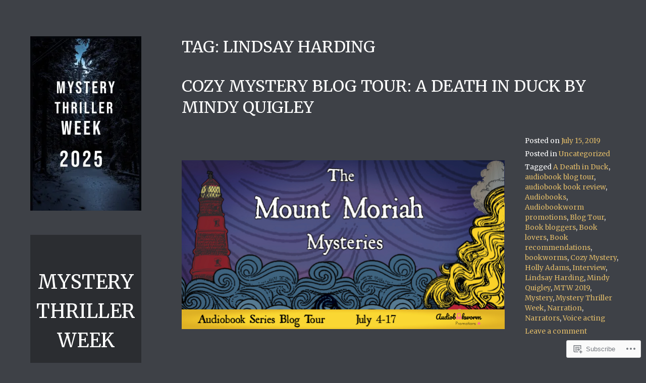

--- FILE ---
content_type: text/html; charset=UTF-8
request_url: https://mysterythrillerweek.com/tag/lindsay-harding/
body_size: 36102
content:
<!DOCTYPE html>
<html lang="en">
<head>
<meta charset="UTF-8">
<meta name="viewport" content="width=device-width, initial-scale=1">
<link rel="profile" href="http://gmpg.org/xfn/11">
<link rel="pingback" href="https://mysterythrillerweek.com/xmlrpc.php">

<title>Lindsay Harding &#8211; Mystery Thriller Week</title>
<script type="text/javascript">
  WebFontConfig = {"google":{"families":["Merriweather:r:latin,latin-ext","Merriweather:r,i,b,bi:latin,latin-ext"]},"api_url":"https:\/\/fonts-api.wp.com\/css"};
  (function() {
    var wf = document.createElement('script');
    wf.src = '/wp-content/plugins/custom-fonts/js/webfont.js';
    wf.type = 'text/javascript';
    wf.async = 'true';
    var s = document.getElementsByTagName('script')[0];
    s.parentNode.insertBefore(wf, s);
	})();
</script><style id="jetpack-custom-fonts-css">.wf-active body, .wf-active button, .wf-active input, .wf-active select, .wf-active textarea{font-family:"Merriweather",serif}.wf-active button, .wf-active input[type="button"], .wf-active input[type="reset"], .wf-active input[type="submit"], .wf-active #infinite-handle span{font-family:"Merriweather",serif}.wf-active .comment-reply-link{font-family:"Merriweather",serif}.wf-active h1, .wf-active h2, .wf-active h3, .wf-active h4, .wf-active h5, .wf-active h6{font-family:"Merriweather",serif;font-weight:400;font-style:normal}.wf-active h1{font-style:normal;font-weight:400}.wf-active h2{font-style:normal;font-weight:400}.wf-active h3{font-style:normal;font-weight:400}.wf-active h4{font-style:normal;font-weight:400}.wf-active h5{font-style:normal;font-weight:400}.wf-active h6{font-style:normal;font-weight:400}.wf-active .site-title{font-style:normal;font-weight:400}.wf-active .page-title, .wf-active .entry-title{font-style:normal;font-weight:400}.wf-active .comments-title, .wf-active .comment-reply-title{font-style:normal;font-weight:400}.wf-active .widget-title{font-style:normal;font-weight:400}</style>
<meta name='robots' content='max-image-preview:large' />

<!-- Async WordPress.com Remote Login -->
<script id="wpcom_remote_login_js">
var wpcom_remote_login_extra_auth = '';
function wpcom_remote_login_remove_dom_node_id( element_id ) {
	var dom_node = document.getElementById( element_id );
	if ( dom_node ) { dom_node.parentNode.removeChild( dom_node ); }
}
function wpcom_remote_login_remove_dom_node_classes( class_name ) {
	var dom_nodes = document.querySelectorAll( '.' + class_name );
	for ( var i = 0; i < dom_nodes.length; i++ ) {
		dom_nodes[ i ].parentNode.removeChild( dom_nodes[ i ] );
	}
}
function wpcom_remote_login_final_cleanup() {
	wpcom_remote_login_remove_dom_node_classes( "wpcom_remote_login_msg" );
	wpcom_remote_login_remove_dom_node_id( "wpcom_remote_login_key" );
	wpcom_remote_login_remove_dom_node_id( "wpcom_remote_login_validate" );
	wpcom_remote_login_remove_dom_node_id( "wpcom_remote_login_js" );
	wpcom_remote_login_remove_dom_node_id( "wpcom_request_access_iframe" );
	wpcom_remote_login_remove_dom_node_id( "wpcom_request_access_styles" );
}

// Watch for messages back from the remote login
window.addEventListener( "message", function( e ) {
	if ( e.origin === "https://r-login.wordpress.com" ) {
		var data = {};
		try {
			data = JSON.parse( e.data );
		} catch( e ) {
			wpcom_remote_login_final_cleanup();
			return;
		}

		if ( data.msg === 'LOGIN' ) {
			// Clean up the login check iframe
			wpcom_remote_login_remove_dom_node_id( "wpcom_remote_login_key" );

			var id_regex = new RegExp( /^[0-9]+$/ );
			var token_regex = new RegExp( /^.*|.*|.*$/ );
			if (
				token_regex.test( data.token )
				&& id_regex.test( data.wpcomid )
			) {
				// We have everything we need to ask for a login
				var script = document.createElement( "script" );
				script.setAttribute( "id", "wpcom_remote_login_validate" );
				script.src = '/remote-login.php?wpcom_remote_login=validate'
					+ '&wpcomid=' + data.wpcomid
					+ '&token=' + encodeURIComponent( data.token )
					+ '&host=' + window.location.protocol
					+ '//' + window.location.hostname
					+ '&postid=11480'
					+ '&is_singular=';
				document.body.appendChild( script );
			}

			return;
		}

		// Safari ITP, not logged in, so redirect
		if ( data.msg === 'LOGIN-REDIRECT' ) {
			window.location = 'https://wordpress.com/log-in?redirect_to=' + window.location.href;
			return;
		}

		// Safari ITP, storage access failed, remove the request
		if ( data.msg === 'LOGIN-REMOVE' ) {
			var css_zap = 'html { -webkit-transition: margin-top 1s; transition: margin-top 1s; } /* 9001 */ html { margin-top: 0 !important; } * html body { margin-top: 0 !important; } @media screen and ( max-width: 782px ) { html { margin-top: 0 !important; } * html body { margin-top: 0 !important; } }';
			var style_zap = document.createElement( 'style' );
			style_zap.type = 'text/css';
			style_zap.appendChild( document.createTextNode( css_zap ) );
			document.body.appendChild( style_zap );

			var e = document.getElementById( 'wpcom_request_access_iframe' );
			e.parentNode.removeChild( e );

			document.cookie = 'wordpress_com_login_access=denied; path=/; max-age=31536000';

			return;
		}

		// Safari ITP
		if ( data.msg === 'REQUEST_ACCESS' ) {
			console.log( 'request access: safari' );

			// Check ITP iframe enable/disable knob
			if ( wpcom_remote_login_extra_auth !== 'safari_itp_iframe' ) {
				return;
			}

			// If we are in a "private window" there is no ITP.
			var private_window = false;
			try {
				var opendb = window.openDatabase( null, null, null, null );
			} catch( e ) {
				private_window = true;
			}

			if ( private_window ) {
				console.log( 'private window' );
				return;
			}

			var iframe = document.createElement( 'iframe' );
			iframe.id = 'wpcom_request_access_iframe';
			iframe.setAttribute( 'scrolling', 'no' );
			iframe.setAttribute( 'sandbox', 'allow-storage-access-by-user-activation allow-scripts allow-same-origin allow-top-navigation-by-user-activation' );
			iframe.src = 'https://r-login.wordpress.com/remote-login.php?wpcom_remote_login=request_access&origin=' + encodeURIComponent( data.origin ) + '&wpcomid=' + encodeURIComponent( data.wpcomid );

			var css = 'html { -webkit-transition: margin-top 1s; transition: margin-top 1s; } /* 9001 */ html { margin-top: 46px !important; } * html body { margin-top: 46px !important; } @media screen and ( max-width: 660px ) { html { margin-top: 71px !important; } * html body { margin-top: 71px !important; } #wpcom_request_access_iframe { display: block; height: 71px !important; } } #wpcom_request_access_iframe { border: 0px; height: 46px; position: fixed; top: 0; left: 0; width: 100%; min-width: 100%; z-index: 99999; background: #23282d; } ';

			var style = document.createElement( 'style' );
			style.type = 'text/css';
			style.id = 'wpcom_request_access_styles';
			style.appendChild( document.createTextNode( css ) );
			document.body.appendChild( style );

			document.body.appendChild( iframe );
		}

		if ( data.msg === 'DONE' ) {
			wpcom_remote_login_final_cleanup();
		}
	}
}, false );

// Inject the remote login iframe after the page has had a chance to load
// more critical resources
window.addEventListener( "DOMContentLoaded", function( e ) {
	var iframe = document.createElement( "iframe" );
	iframe.style.display = "none";
	iframe.setAttribute( "scrolling", "no" );
	iframe.setAttribute( "id", "wpcom_remote_login_key" );
	iframe.src = "https://r-login.wordpress.com/remote-login.php"
		+ "?wpcom_remote_login=key"
		+ "&origin=aHR0cHM6Ly9teXN0ZXJ5dGhyaWxsZXJ3ZWVrLmNvbQ%3D%3D"
		+ "&wpcomid=116307591"
		+ "&time=" + Math.floor( Date.now() / 1000 );
	document.body.appendChild( iframe );
}, false );
</script>
<link rel='dns-prefetch' href='//s0.wp.com' />
<link rel="alternate" type="application/rss+xml" title="Mystery Thriller Week &raquo; Feed" href="https://mysterythrillerweek.com/feed/" />
<link rel="alternate" type="application/rss+xml" title="Mystery Thriller Week &raquo; Comments Feed" href="https://mysterythrillerweek.com/comments/feed/" />
<link rel="alternate" type="application/rss+xml" title="Mystery Thriller Week &raquo; Lindsay Harding Tag Feed" href="https://mysterythrillerweek.com/tag/lindsay-harding/feed/" />
	<script type="text/javascript">
		/* <![CDATA[ */
		function addLoadEvent(func) {
			var oldonload = window.onload;
			if (typeof window.onload != 'function') {
				window.onload = func;
			} else {
				window.onload = function () {
					oldonload();
					func();
				}
			}
		}
		/* ]]> */
	</script>
	<link crossorigin='anonymous' rel='stylesheet' id='all-css-0-1' href='/wp-content/mu-plugins/likes/jetpack-likes.css?m=1743883414i&cssminify=yes' type='text/css' media='all' />
<style id='wp-emoji-styles-inline-css'>

	img.wp-smiley, img.emoji {
		display: inline !important;
		border: none !important;
		box-shadow: none !important;
		height: 1em !important;
		width: 1em !important;
		margin: 0 0.07em !important;
		vertical-align: -0.1em !important;
		background: none !important;
		padding: 0 !important;
	}
/*# sourceURL=wp-emoji-styles-inline-css */
</style>
<link crossorigin='anonymous' rel='stylesheet' id='all-css-2-1' href='/wp-content/plugins/gutenberg-core/v22.2.0/build/styles/block-library/style.css?m=1764855221i&cssminify=yes' type='text/css' media='all' />
<style id='wp-block-library-inline-css'>
.has-text-align-justify {
	text-align:justify;
}
.has-text-align-justify{text-align:justify;}

/*# sourceURL=wp-block-library-inline-css */
</style><style id='global-styles-inline-css'>
:root{--wp--preset--aspect-ratio--square: 1;--wp--preset--aspect-ratio--4-3: 4/3;--wp--preset--aspect-ratio--3-4: 3/4;--wp--preset--aspect-ratio--3-2: 3/2;--wp--preset--aspect-ratio--2-3: 2/3;--wp--preset--aspect-ratio--16-9: 16/9;--wp--preset--aspect-ratio--9-16: 9/16;--wp--preset--color--black: #000000;--wp--preset--color--cyan-bluish-gray: #abb8c3;--wp--preset--color--white: #ffffff;--wp--preset--color--pale-pink: #f78da7;--wp--preset--color--vivid-red: #cf2e2e;--wp--preset--color--luminous-vivid-orange: #ff6900;--wp--preset--color--luminous-vivid-amber: #fcb900;--wp--preset--color--light-green-cyan: #7bdcb5;--wp--preset--color--vivid-green-cyan: #00d084;--wp--preset--color--pale-cyan-blue: #8ed1fc;--wp--preset--color--vivid-cyan-blue: #0693e3;--wp--preset--color--vivid-purple: #9b51e0;--wp--preset--gradient--vivid-cyan-blue-to-vivid-purple: linear-gradient(135deg,rgb(6,147,227) 0%,rgb(155,81,224) 100%);--wp--preset--gradient--light-green-cyan-to-vivid-green-cyan: linear-gradient(135deg,rgb(122,220,180) 0%,rgb(0,208,130) 100%);--wp--preset--gradient--luminous-vivid-amber-to-luminous-vivid-orange: linear-gradient(135deg,rgb(252,185,0) 0%,rgb(255,105,0) 100%);--wp--preset--gradient--luminous-vivid-orange-to-vivid-red: linear-gradient(135deg,rgb(255,105,0) 0%,rgb(207,46,46) 100%);--wp--preset--gradient--very-light-gray-to-cyan-bluish-gray: linear-gradient(135deg,rgb(238,238,238) 0%,rgb(169,184,195) 100%);--wp--preset--gradient--cool-to-warm-spectrum: linear-gradient(135deg,rgb(74,234,220) 0%,rgb(151,120,209) 20%,rgb(207,42,186) 40%,rgb(238,44,130) 60%,rgb(251,105,98) 80%,rgb(254,248,76) 100%);--wp--preset--gradient--blush-light-purple: linear-gradient(135deg,rgb(255,206,236) 0%,rgb(152,150,240) 100%);--wp--preset--gradient--blush-bordeaux: linear-gradient(135deg,rgb(254,205,165) 0%,rgb(254,45,45) 50%,rgb(107,0,62) 100%);--wp--preset--gradient--luminous-dusk: linear-gradient(135deg,rgb(255,203,112) 0%,rgb(199,81,192) 50%,rgb(65,88,208) 100%);--wp--preset--gradient--pale-ocean: linear-gradient(135deg,rgb(255,245,203) 0%,rgb(182,227,212) 50%,rgb(51,167,181) 100%);--wp--preset--gradient--electric-grass: linear-gradient(135deg,rgb(202,248,128) 0%,rgb(113,206,126) 100%);--wp--preset--gradient--midnight: linear-gradient(135deg,rgb(2,3,129) 0%,rgb(40,116,252) 100%);--wp--preset--font-size--small: 13px;--wp--preset--font-size--medium: 20px;--wp--preset--font-size--large: 36px;--wp--preset--font-size--x-large: 42px;--wp--preset--font-family--albert-sans: 'Albert Sans', sans-serif;--wp--preset--font-family--alegreya: Alegreya, serif;--wp--preset--font-family--arvo: Arvo, serif;--wp--preset--font-family--bodoni-moda: 'Bodoni Moda', serif;--wp--preset--font-family--bricolage-grotesque: 'Bricolage Grotesque', sans-serif;--wp--preset--font-family--cabin: Cabin, sans-serif;--wp--preset--font-family--chivo: Chivo, sans-serif;--wp--preset--font-family--commissioner: Commissioner, sans-serif;--wp--preset--font-family--cormorant: Cormorant, serif;--wp--preset--font-family--courier-prime: 'Courier Prime', monospace;--wp--preset--font-family--crimson-pro: 'Crimson Pro', serif;--wp--preset--font-family--dm-mono: 'DM Mono', monospace;--wp--preset--font-family--dm-sans: 'DM Sans', sans-serif;--wp--preset--font-family--dm-serif-display: 'DM Serif Display', serif;--wp--preset--font-family--domine: Domine, serif;--wp--preset--font-family--eb-garamond: 'EB Garamond', serif;--wp--preset--font-family--epilogue: Epilogue, sans-serif;--wp--preset--font-family--fahkwang: Fahkwang, sans-serif;--wp--preset--font-family--figtree: Figtree, sans-serif;--wp--preset--font-family--fira-sans: 'Fira Sans', sans-serif;--wp--preset--font-family--fjalla-one: 'Fjalla One', sans-serif;--wp--preset--font-family--fraunces: Fraunces, serif;--wp--preset--font-family--gabarito: Gabarito, system-ui;--wp--preset--font-family--ibm-plex-mono: 'IBM Plex Mono', monospace;--wp--preset--font-family--ibm-plex-sans: 'IBM Plex Sans', sans-serif;--wp--preset--font-family--ibarra-real-nova: 'Ibarra Real Nova', serif;--wp--preset--font-family--instrument-serif: 'Instrument Serif', serif;--wp--preset--font-family--inter: Inter, sans-serif;--wp--preset--font-family--josefin-sans: 'Josefin Sans', sans-serif;--wp--preset--font-family--jost: Jost, sans-serif;--wp--preset--font-family--libre-baskerville: 'Libre Baskerville', serif;--wp--preset--font-family--libre-franklin: 'Libre Franklin', sans-serif;--wp--preset--font-family--literata: Literata, serif;--wp--preset--font-family--lora: Lora, serif;--wp--preset--font-family--merriweather: Merriweather, serif;--wp--preset--font-family--montserrat: Montserrat, sans-serif;--wp--preset--font-family--newsreader: Newsreader, serif;--wp--preset--font-family--noto-sans-mono: 'Noto Sans Mono', sans-serif;--wp--preset--font-family--nunito: Nunito, sans-serif;--wp--preset--font-family--open-sans: 'Open Sans', sans-serif;--wp--preset--font-family--overpass: Overpass, sans-serif;--wp--preset--font-family--pt-serif: 'PT Serif', serif;--wp--preset--font-family--petrona: Petrona, serif;--wp--preset--font-family--piazzolla: Piazzolla, serif;--wp--preset--font-family--playfair-display: 'Playfair Display', serif;--wp--preset--font-family--plus-jakarta-sans: 'Plus Jakarta Sans', sans-serif;--wp--preset--font-family--poppins: Poppins, sans-serif;--wp--preset--font-family--raleway: Raleway, sans-serif;--wp--preset--font-family--roboto: Roboto, sans-serif;--wp--preset--font-family--roboto-slab: 'Roboto Slab', serif;--wp--preset--font-family--rubik: Rubik, sans-serif;--wp--preset--font-family--rufina: Rufina, serif;--wp--preset--font-family--sora: Sora, sans-serif;--wp--preset--font-family--source-sans-3: 'Source Sans 3', sans-serif;--wp--preset--font-family--source-serif-4: 'Source Serif 4', serif;--wp--preset--font-family--space-mono: 'Space Mono', monospace;--wp--preset--font-family--syne: Syne, sans-serif;--wp--preset--font-family--texturina: Texturina, serif;--wp--preset--font-family--urbanist: Urbanist, sans-serif;--wp--preset--font-family--work-sans: 'Work Sans', sans-serif;--wp--preset--spacing--20: 0.44rem;--wp--preset--spacing--30: 0.67rem;--wp--preset--spacing--40: 1rem;--wp--preset--spacing--50: 1.5rem;--wp--preset--spacing--60: 2.25rem;--wp--preset--spacing--70: 3.38rem;--wp--preset--spacing--80: 5.06rem;--wp--preset--shadow--natural: 6px 6px 9px rgba(0, 0, 0, 0.2);--wp--preset--shadow--deep: 12px 12px 50px rgba(0, 0, 0, 0.4);--wp--preset--shadow--sharp: 6px 6px 0px rgba(0, 0, 0, 0.2);--wp--preset--shadow--outlined: 6px 6px 0px -3px rgb(255, 255, 255), 6px 6px rgb(0, 0, 0);--wp--preset--shadow--crisp: 6px 6px 0px rgb(0, 0, 0);}:where(.is-layout-flex){gap: 0.5em;}:where(.is-layout-grid){gap: 0.5em;}body .is-layout-flex{display: flex;}.is-layout-flex{flex-wrap: wrap;align-items: center;}.is-layout-flex > :is(*, div){margin: 0;}body .is-layout-grid{display: grid;}.is-layout-grid > :is(*, div){margin: 0;}:where(.wp-block-columns.is-layout-flex){gap: 2em;}:where(.wp-block-columns.is-layout-grid){gap: 2em;}:where(.wp-block-post-template.is-layout-flex){gap: 1.25em;}:where(.wp-block-post-template.is-layout-grid){gap: 1.25em;}.has-black-color{color: var(--wp--preset--color--black) !important;}.has-cyan-bluish-gray-color{color: var(--wp--preset--color--cyan-bluish-gray) !important;}.has-white-color{color: var(--wp--preset--color--white) !important;}.has-pale-pink-color{color: var(--wp--preset--color--pale-pink) !important;}.has-vivid-red-color{color: var(--wp--preset--color--vivid-red) !important;}.has-luminous-vivid-orange-color{color: var(--wp--preset--color--luminous-vivid-orange) !important;}.has-luminous-vivid-amber-color{color: var(--wp--preset--color--luminous-vivid-amber) !important;}.has-light-green-cyan-color{color: var(--wp--preset--color--light-green-cyan) !important;}.has-vivid-green-cyan-color{color: var(--wp--preset--color--vivid-green-cyan) !important;}.has-pale-cyan-blue-color{color: var(--wp--preset--color--pale-cyan-blue) !important;}.has-vivid-cyan-blue-color{color: var(--wp--preset--color--vivid-cyan-blue) !important;}.has-vivid-purple-color{color: var(--wp--preset--color--vivid-purple) !important;}.has-black-background-color{background-color: var(--wp--preset--color--black) !important;}.has-cyan-bluish-gray-background-color{background-color: var(--wp--preset--color--cyan-bluish-gray) !important;}.has-white-background-color{background-color: var(--wp--preset--color--white) !important;}.has-pale-pink-background-color{background-color: var(--wp--preset--color--pale-pink) !important;}.has-vivid-red-background-color{background-color: var(--wp--preset--color--vivid-red) !important;}.has-luminous-vivid-orange-background-color{background-color: var(--wp--preset--color--luminous-vivid-orange) !important;}.has-luminous-vivid-amber-background-color{background-color: var(--wp--preset--color--luminous-vivid-amber) !important;}.has-light-green-cyan-background-color{background-color: var(--wp--preset--color--light-green-cyan) !important;}.has-vivid-green-cyan-background-color{background-color: var(--wp--preset--color--vivid-green-cyan) !important;}.has-pale-cyan-blue-background-color{background-color: var(--wp--preset--color--pale-cyan-blue) !important;}.has-vivid-cyan-blue-background-color{background-color: var(--wp--preset--color--vivid-cyan-blue) !important;}.has-vivid-purple-background-color{background-color: var(--wp--preset--color--vivid-purple) !important;}.has-black-border-color{border-color: var(--wp--preset--color--black) !important;}.has-cyan-bluish-gray-border-color{border-color: var(--wp--preset--color--cyan-bluish-gray) !important;}.has-white-border-color{border-color: var(--wp--preset--color--white) !important;}.has-pale-pink-border-color{border-color: var(--wp--preset--color--pale-pink) !important;}.has-vivid-red-border-color{border-color: var(--wp--preset--color--vivid-red) !important;}.has-luminous-vivid-orange-border-color{border-color: var(--wp--preset--color--luminous-vivid-orange) !important;}.has-luminous-vivid-amber-border-color{border-color: var(--wp--preset--color--luminous-vivid-amber) !important;}.has-light-green-cyan-border-color{border-color: var(--wp--preset--color--light-green-cyan) !important;}.has-vivid-green-cyan-border-color{border-color: var(--wp--preset--color--vivid-green-cyan) !important;}.has-pale-cyan-blue-border-color{border-color: var(--wp--preset--color--pale-cyan-blue) !important;}.has-vivid-cyan-blue-border-color{border-color: var(--wp--preset--color--vivid-cyan-blue) !important;}.has-vivid-purple-border-color{border-color: var(--wp--preset--color--vivid-purple) !important;}.has-vivid-cyan-blue-to-vivid-purple-gradient-background{background: var(--wp--preset--gradient--vivid-cyan-blue-to-vivid-purple) !important;}.has-light-green-cyan-to-vivid-green-cyan-gradient-background{background: var(--wp--preset--gradient--light-green-cyan-to-vivid-green-cyan) !important;}.has-luminous-vivid-amber-to-luminous-vivid-orange-gradient-background{background: var(--wp--preset--gradient--luminous-vivid-amber-to-luminous-vivid-orange) !important;}.has-luminous-vivid-orange-to-vivid-red-gradient-background{background: var(--wp--preset--gradient--luminous-vivid-orange-to-vivid-red) !important;}.has-very-light-gray-to-cyan-bluish-gray-gradient-background{background: var(--wp--preset--gradient--very-light-gray-to-cyan-bluish-gray) !important;}.has-cool-to-warm-spectrum-gradient-background{background: var(--wp--preset--gradient--cool-to-warm-spectrum) !important;}.has-blush-light-purple-gradient-background{background: var(--wp--preset--gradient--blush-light-purple) !important;}.has-blush-bordeaux-gradient-background{background: var(--wp--preset--gradient--blush-bordeaux) !important;}.has-luminous-dusk-gradient-background{background: var(--wp--preset--gradient--luminous-dusk) !important;}.has-pale-ocean-gradient-background{background: var(--wp--preset--gradient--pale-ocean) !important;}.has-electric-grass-gradient-background{background: var(--wp--preset--gradient--electric-grass) !important;}.has-midnight-gradient-background{background: var(--wp--preset--gradient--midnight) !important;}.has-small-font-size{font-size: var(--wp--preset--font-size--small) !important;}.has-medium-font-size{font-size: var(--wp--preset--font-size--medium) !important;}.has-large-font-size{font-size: var(--wp--preset--font-size--large) !important;}.has-x-large-font-size{font-size: var(--wp--preset--font-size--x-large) !important;}.has-albert-sans-font-family{font-family: var(--wp--preset--font-family--albert-sans) !important;}.has-alegreya-font-family{font-family: var(--wp--preset--font-family--alegreya) !important;}.has-arvo-font-family{font-family: var(--wp--preset--font-family--arvo) !important;}.has-bodoni-moda-font-family{font-family: var(--wp--preset--font-family--bodoni-moda) !important;}.has-bricolage-grotesque-font-family{font-family: var(--wp--preset--font-family--bricolage-grotesque) !important;}.has-cabin-font-family{font-family: var(--wp--preset--font-family--cabin) !important;}.has-chivo-font-family{font-family: var(--wp--preset--font-family--chivo) !important;}.has-commissioner-font-family{font-family: var(--wp--preset--font-family--commissioner) !important;}.has-cormorant-font-family{font-family: var(--wp--preset--font-family--cormorant) !important;}.has-courier-prime-font-family{font-family: var(--wp--preset--font-family--courier-prime) !important;}.has-crimson-pro-font-family{font-family: var(--wp--preset--font-family--crimson-pro) !important;}.has-dm-mono-font-family{font-family: var(--wp--preset--font-family--dm-mono) !important;}.has-dm-sans-font-family{font-family: var(--wp--preset--font-family--dm-sans) !important;}.has-dm-serif-display-font-family{font-family: var(--wp--preset--font-family--dm-serif-display) !important;}.has-domine-font-family{font-family: var(--wp--preset--font-family--domine) !important;}.has-eb-garamond-font-family{font-family: var(--wp--preset--font-family--eb-garamond) !important;}.has-epilogue-font-family{font-family: var(--wp--preset--font-family--epilogue) !important;}.has-fahkwang-font-family{font-family: var(--wp--preset--font-family--fahkwang) !important;}.has-figtree-font-family{font-family: var(--wp--preset--font-family--figtree) !important;}.has-fira-sans-font-family{font-family: var(--wp--preset--font-family--fira-sans) !important;}.has-fjalla-one-font-family{font-family: var(--wp--preset--font-family--fjalla-one) !important;}.has-fraunces-font-family{font-family: var(--wp--preset--font-family--fraunces) !important;}.has-gabarito-font-family{font-family: var(--wp--preset--font-family--gabarito) !important;}.has-ibm-plex-mono-font-family{font-family: var(--wp--preset--font-family--ibm-plex-mono) !important;}.has-ibm-plex-sans-font-family{font-family: var(--wp--preset--font-family--ibm-plex-sans) !important;}.has-ibarra-real-nova-font-family{font-family: var(--wp--preset--font-family--ibarra-real-nova) !important;}.has-instrument-serif-font-family{font-family: var(--wp--preset--font-family--instrument-serif) !important;}.has-inter-font-family{font-family: var(--wp--preset--font-family--inter) !important;}.has-josefin-sans-font-family{font-family: var(--wp--preset--font-family--josefin-sans) !important;}.has-jost-font-family{font-family: var(--wp--preset--font-family--jost) !important;}.has-libre-baskerville-font-family{font-family: var(--wp--preset--font-family--libre-baskerville) !important;}.has-libre-franklin-font-family{font-family: var(--wp--preset--font-family--libre-franklin) !important;}.has-literata-font-family{font-family: var(--wp--preset--font-family--literata) !important;}.has-lora-font-family{font-family: var(--wp--preset--font-family--lora) !important;}.has-merriweather-font-family{font-family: var(--wp--preset--font-family--merriweather) !important;}.has-montserrat-font-family{font-family: var(--wp--preset--font-family--montserrat) !important;}.has-newsreader-font-family{font-family: var(--wp--preset--font-family--newsreader) !important;}.has-noto-sans-mono-font-family{font-family: var(--wp--preset--font-family--noto-sans-mono) !important;}.has-nunito-font-family{font-family: var(--wp--preset--font-family--nunito) !important;}.has-open-sans-font-family{font-family: var(--wp--preset--font-family--open-sans) !important;}.has-overpass-font-family{font-family: var(--wp--preset--font-family--overpass) !important;}.has-pt-serif-font-family{font-family: var(--wp--preset--font-family--pt-serif) !important;}.has-petrona-font-family{font-family: var(--wp--preset--font-family--petrona) !important;}.has-piazzolla-font-family{font-family: var(--wp--preset--font-family--piazzolla) !important;}.has-playfair-display-font-family{font-family: var(--wp--preset--font-family--playfair-display) !important;}.has-plus-jakarta-sans-font-family{font-family: var(--wp--preset--font-family--plus-jakarta-sans) !important;}.has-poppins-font-family{font-family: var(--wp--preset--font-family--poppins) !important;}.has-raleway-font-family{font-family: var(--wp--preset--font-family--raleway) !important;}.has-roboto-font-family{font-family: var(--wp--preset--font-family--roboto) !important;}.has-roboto-slab-font-family{font-family: var(--wp--preset--font-family--roboto-slab) !important;}.has-rubik-font-family{font-family: var(--wp--preset--font-family--rubik) !important;}.has-rufina-font-family{font-family: var(--wp--preset--font-family--rufina) !important;}.has-sora-font-family{font-family: var(--wp--preset--font-family--sora) !important;}.has-source-sans-3-font-family{font-family: var(--wp--preset--font-family--source-sans-3) !important;}.has-source-serif-4-font-family{font-family: var(--wp--preset--font-family--source-serif-4) !important;}.has-space-mono-font-family{font-family: var(--wp--preset--font-family--space-mono) !important;}.has-syne-font-family{font-family: var(--wp--preset--font-family--syne) !important;}.has-texturina-font-family{font-family: var(--wp--preset--font-family--texturina) !important;}.has-urbanist-font-family{font-family: var(--wp--preset--font-family--urbanist) !important;}.has-work-sans-font-family{font-family: var(--wp--preset--font-family--work-sans) !important;}
/*# sourceURL=global-styles-inline-css */
</style>

<style id='classic-theme-styles-inline-css'>
/*! This file is auto-generated */
.wp-block-button__link{color:#fff;background-color:#32373c;border-radius:9999px;box-shadow:none;text-decoration:none;padding:calc(.667em + 2px) calc(1.333em + 2px);font-size:1.125em}.wp-block-file__button{background:#32373c;color:#fff;text-decoration:none}
/*# sourceURL=/wp-includes/css/classic-themes.min.css */
</style>
<link crossorigin='anonymous' rel='stylesheet' id='all-css-4-1' href='/_static/??-eJyFj9EOgjAMRX/I0oAYeDF+imGjwcG6LXRI/HsHGjXRyEvTNvfc2+IcQHsXyUUMduqME9ReWa8HwSLL6ywHMRwswUjXrMTWSHwpQOLNUqZFdvhhxBO8vUZKew5NXBRMrWnIEifZP2wOiQGlwkgikCqbiSFeEihf3GONYVKobCMDbl7VUwyNHp4zsvcOz8Zp7MjRaBIhv9vt7MVlzYf1hwU48TGvDvuiLqu87O/8Vol1&cssminify=yes' type='text/css' media='all' />
<style id='jetpack_facebook_likebox-inline-css'>
.widget_facebook_likebox {
	overflow: hidden;
}

/*# sourceURL=/wp-content/mu-plugins/jetpack-plugin/moon/modules/widgets/facebook-likebox/style.css */
</style>
<link crossorigin='anonymous' rel='stylesheet' id='all-css-6-1' href='/_static/??-eJzTLy/QTc7PK0nNK9HPLdUtyClNz8wr1i9KTcrJTwcy0/WTi5G5ekCujj52Temp+bo5+cmJJZn5eSgc3bScxMwikFb7XFtDE1NLExMLc0OTLACohS2q&cssminify=yes' type='text/css' media='all' />
<link crossorigin='anonymous' rel='stylesheet' id='print-css-7-1' href='/wp-content/mu-plugins/global-print/global-print.css?m=1465851035i&cssminify=yes' type='text/css' media='print' />
<style id='jetpack-global-styles-frontend-style-inline-css'>
:root { --font-headings: unset; --font-base: unset; --font-headings-default: -apple-system,BlinkMacSystemFont,"Segoe UI",Roboto,Oxygen-Sans,Ubuntu,Cantarell,"Helvetica Neue",sans-serif; --font-base-default: -apple-system,BlinkMacSystemFont,"Segoe UI",Roboto,Oxygen-Sans,Ubuntu,Cantarell,"Helvetica Neue",sans-serif;}
/*# sourceURL=jetpack-global-styles-frontend-style-inline-css */
</style>
<link crossorigin='anonymous' rel='stylesheet' id='all-css-10-1' href='/_static/??-eJyNjcEKwjAQRH/IuFRT6kX8FNkmS5K6yQY3Qfx7bfEiXrwM82B4A49qnJRGpUHupnIPqSgs1Cq624chi6zhO5OCRryTR++fW00l7J3qDv43XVNxoOISsmEJol/wY2uR8vs3WggsM/I6uOTzMI3Hw8lOg11eUT1JKA==&cssminify=yes' type='text/css' media='all' />
<script type="text/javascript" id="wpcom-actionbar-placeholder-js-extra">
/* <![CDATA[ */
var actionbardata = {"siteID":"116307591","postID":"0","siteURL":"https://mysterythrillerweek.com","xhrURL":"https://mysterythrillerweek.com/wp-admin/admin-ajax.php","nonce":"538b1bcb63","isLoggedIn":"","statusMessage":"","subsEmailDefault":"instantly","proxyScriptUrl":"https://s0.wp.com/wp-content/js/wpcom-proxy-request.js?m=1513050504i&amp;ver=20211021","i18n":{"followedText":"New posts from this site will now appear in your \u003Ca href=\"https://wordpress.com/reader\"\u003EReader\u003C/a\u003E","foldBar":"Collapse this bar","unfoldBar":"Expand this bar","shortLinkCopied":"Shortlink copied to clipboard."}};
//# sourceURL=wpcom-actionbar-placeholder-js-extra
/* ]]> */
</script>
<script type="text/javascript" id="jetpack-mu-wpcom-settings-js-before">
/* <![CDATA[ */
var JETPACK_MU_WPCOM_SETTINGS = {"assetsUrl":"https://s0.wp.com/wp-content/mu-plugins/jetpack-mu-wpcom-plugin/moon/jetpack_vendor/automattic/jetpack-mu-wpcom/src/build/"};
//# sourceURL=jetpack-mu-wpcom-settings-js-before
/* ]]> */
</script>
<script crossorigin='anonymous' type='text/javascript'  src='/_static/??-eJzTLy/QTc7PK0nNK9HPKtYvyinRLSjKr6jUyyrW0QfKZeYl55SmpBaDJLMKS1OLKqGUXm5mHkFFurmZ6UWJJalQxfa5tobmRgamxgZmFpZZACbyLJI='></script>
<script type="text/javascript" id="rlt-proxy-js-after">
/* <![CDATA[ */
	rltInitialize( {"token":null,"iframeOrigins":["https:\/\/widgets.wp.com"]} );
//# sourceURL=rlt-proxy-js-after
/* ]]> */
</script>
<link rel="EditURI" type="application/rsd+xml" title="RSD" href="https://mysterythrillerweek.wordpress.com/xmlrpc.php?rsd" />
<meta name="generator" content="WordPress.com" />

<!-- Jetpack Open Graph Tags -->
<meta property="og:type" content="website" />
<meta property="og:title" content="Lindsay Harding &#8211; Mystery Thriller Week" />
<meta property="og:url" content="https://mysterythrillerweek.com/tag/lindsay-harding/" />
<meta property="og:site_name" content="Mystery Thriller Week" />
<meta property="og:image" content="https://mysterythrillerweek.com/wp-content/uploads/2025/05/cropped-my-project-1.png?w=200" />
<meta property="og:image:width" content="200" />
<meta property="og:image:height" content="200" />
<meta property="og:image:alt" content="" />
<meta property="og:locale" content="en_US" />

<!-- End Jetpack Open Graph Tags -->
<link rel="search" type="application/opensearchdescription+xml" href="https://mysterythrillerweek.com/osd.xml" title="Mystery Thriller Week" />
<link rel="search" type="application/opensearchdescription+xml" href="https://s1.wp.com/opensearch.xml" title="WordPress.com" />
<meta name="theme-color" content="#3e4147" />
<style type="text/css">.recentcomments a{display:inline !important;padding:0 !important;margin:0 !important;}</style>		<style type="text/css">
			.recentcomments a {
				display: inline !important;
				padding: 0 !important;
				margin: 0 !important;
			}

			table.recentcommentsavatartop img.avatar, table.recentcommentsavatarend img.avatar {
				border: 0px;
				margin: 0;
			}

			table.recentcommentsavatartop a, table.recentcommentsavatarend a {
				border: 0px !important;
				background-color: transparent !important;
			}

			td.recentcommentsavatarend, td.recentcommentsavatartop {
				padding: 0px 0px 1px 0px;
				margin: 0px;
			}

			td.recentcommentstextend {
				border: none !important;
				padding: 0px 0px 2px 10px;
			}

			.rtl td.recentcommentstextend {
				padding: 0px 10px 2px 0px;
			}

			td.recentcommentstexttop {
				border: none;
				padding: 0px 0px 0px 10px;
			}

			.rtl td.recentcommentstexttop {
				padding: 0px 10px 0px 0px;
			}
		</style>
		<style>
.milestone-widget {
	--milestone-text-color: transparent;
	--milestone-bg-color: #ffffff;
	--milestone-border-color:#eeeeee;
}
</style>
		<meta name="description" content="Posts about Lindsay Harding written by Benjamin Thomas" />
<style type="text/css" id="custom-background-css">
body.custom-background { background-color: #3e4147; }
</style>
	<style type="text/css" id="custom-colors-css">.site-branding,
			.no-thumbnail .portfolio-thumbnail,
			.social-links ul a:before,
			.widget_wpcom_social_media_icons_widget li a,
			.comment-reply-link,
			#infinite-handle span,
			pre,
			th { background-color: #000000;}
.site-branding,
			.no-thumbnail .portfolio-thumbnail,
			.social-links ul a:before,
			.widget_wpcom_social_media_icons_widget li a,
			.comment-reply-link,
			#infinite-handle span,
			pre,
			th { background-color: rgba( 0, 0, 0, 0.3 );}
.social-links ul a:hover:before,
			.widget_wpcom_social_media_icons_widget li a:hover { background-color: #000000;}
.social-links ul a:hover:before,
			.widget_wpcom_social_media_icons_widget li a:hover { background-color: rgba( 0, 0, 0, 0.15 );}
.no-thumbnail .portfolio-thumbnail a:hover { background-color: #000000;}
.no-thumbnail .portfolio-thumbnail a:hover { background-color: rgba( 0, 0, 0, 0.5 );}
h1, h2, h3, h4, h5, h6 { color: #FFFFFF;}
.project-title { color: #474747;}
.page-title a, .entry-title a { color: #FFFFFF;}
.site-title a, .site-title a:hover, .site-title a:active { color: #FFFFFF;}
.page-title a:hover, .entry-title a:hover { color: #CCCCCC;}
.entry-meta, .comment-metadata a { color: #FFFFFF;}
button,
			input[type="button"],
			input[type="reset"],
			input[type="submit"],
			#infinite-handle span { background-color: #000000;}
button,
			input[type="button"],
			input[type="reset"],
			input[type="submit"],
			#infinite-handle span { background-color: rgba( 0, 0, 0, 0.3 );}
button:hover, button:active, button:focus,
			input[type="button"]:hover, input[type="button"]:active, input[type="button"]:focus,
			input[type="reset"]:hover, input[type="reset"]:active, input[type="reset"]:focus,
			input[type="submit"]:hover, input[type="submit"]:active, input[type="submit"]:focus,
			#infinite-handle span:hover, #infinite-handle span:active, #infinite-handle span:focus,
			.comment-reply-link:hover { background-color: #000000;}
button:hover, button:active, button:focus,
			input[type="button"]:hover, input[type="button"]:active, input[type="button"]:focus,
			input[type="reset"]:hover, input[type="reset"]:active, input[type="reset"]:focus,
			input[type="submit"]:hover, input[type="submit"]:active, input[type="submit"]:focus,
			#infinite-handle span:hover, #infinite-handle span:active, #infinite-handle span:focus,
			.comment-reply-link:hover { background-color: rgba( 0, 0, 0, 0.1 );}
.posts-navigation, .post-navigation, .main-navigation li, .comment-body, td, hr { border-bottom-color: #000000;}
.posts-navigation, .post-navigation, .main-navigation li, .comment-body, td, hr { border-bottom-color: rgba( 0, 0, 0, 0.1 );}
.posts-navigation, .post-navigation, .main-navigation li, .footer-widget-area, table { border-top-color: #000000;}
.posts-navigation, .post-navigation, .main-navigation li, .footer-widget-area, table { border-top-color: rgba( 0, 0, 0, 0.1 );}
body { background-color: #3e4147;}
.dropdown-toggle, .dropdown-toggle:hover, .dropdown-toggle:focus { background-color: #3e4147;}
body, button, input, select, textarea, .widget_calendar td { color: #FFFFFF;}
blockquote { color: #FFFFFF;}
.no-thumbnail .project-title,
			.social-links ul a:before,
			.widget_wpcom_social_media_icons_widget li a { color: #FFFFFF;}
button, input[type="button"],
			input[type="reset"],
			input[type="submit"] { color: #FFFFFF;}
a { color: #DFBA69;}
a:hover,
			a:focus,
			a:active,
			.widget a:hover,
			.error404 .widget a:hover,
			.comment-metadata a:hover { color: #D8AA47;}
.main-navigation a:hover,
			.main-navigation .current_page_item > a,
			.main-navigation .current-menu-item > a,
			.main-navigation .current_page_ancestor > a { color: #D8AA47;}
.main-navigation a,
			.main-navigation .sub-menu li a:before,
			.main-navigation .children li a:before,
			.widget li > ul a:before,
			.widget li > ol a:before,
			.dropdown-toggle,
			.dropdown-toggle:active,
			.dropdown-toggle:focus,
			.dropdown-toggle:hover,
			.dropdown-toggle:before,
			.widget a { color: #DFBA69;}
.social-links ul a:hover:before,
			.widget_wpcom_social_media_icons_widget li a:hover { color: #DFBA69;}
.entry-content a:hover,
			.entry-summary a:hover,
			.page-content a:hover { color: #D8AA47;}
.entry-content a:hover,
			.entry-summary a:hover,
			.page-content a:hover,
			.entry-meta a:hover { border-bottom-color: #D8AA47;}
.portfolio-thumbnail a { background-color: #DFBA69;}
.menu-toggle:hover,
			.main-navigation.toggled .menu-toggle,
			.menu-toggle:focus { color: #DFBA69;}
.entry-content a,
			.entry-summary a,
			.page-content a { border-bottom-color: #D8AA47;}
.comment-navigation a:hover,
			.site-footer a:hover,
			.posts-navigation a:hover,
			.post-navigation a:hover,
			.entry-meta a:hover { border-bottom-color: #D8AA47;}
</style>
<link rel="icon" href="https://mysterythrillerweek.com/wp-content/uploads/2025/05/cropped-my-project-1.png?w=32" sizes="32x32" />
<link rel="icon" href="https://mysterythrillerweek.com/wp-content/uploads/2025/05/cropped-my-project-1.png?w=192" sizes="192x192" />
<link rel="apple-touch-icon" href="https://mysterythrillerweek.com/wp-content/uploads/2025/05/cropped-my-project-1.png?w=180" />
<meta name="msapplication-TileImage" content="https://mysterythrillerweek.com/wp-content/uploads/2025/05/cropped-my-project-1.png?w=270" />
<link crossorigin='anonymous' rel='stylesheet' id='all-css-0-3' href='/_static/??-eJytkcsKAjEMRX/IGlRUXIifImMbhmjblCZl8O+tzvjaiK9Vc0I4vSHQJWM5KkaFUEzypaUosEdNjT0MDIE5wpaihZ1nexCQjhLmsRUZwfuGwK54FLBN5iLob0PXxqfCPlIh70DKTmympMR1+InGgeK3UTtyLWp9ObuUUcQkFjV9G0SPHn9VB6qkHPFeDf5fzcrpElf+E7RldhkbVw8oD/StVuu2zrSN95iPr+j8wSasJ8v5bLVczCbT/Qmftglc&cssminify=yes' type='text/css' media='all' />
</head>

<body class="archive tag tag-lindsay-harding tag-38407505 custom-background wp-custom-logo wp-theme-pubblask customizer-styles-applied group-blog jetpack-reblog-enabled has-site-logo custom-colors">
<div id="page" class="hfeed site">
	<a class="skip-link screen-reader-text" href="#content">Skip to content</a>

		<header id="masthead" class="site-header" role="banner">
			<a href="https://mysterythrillerweek.com/" class="site-logo-link" rel="home" itemprop="url"><img width="220" height="347" src="https://mysterythrillerweek.com/wp-content/uploads/2025/05/cropped-untitled-3.jpg?w=220" class="site-logo attachment-blask-site-logo" alt="" decoding="async" data-size="blask-site-logo" itemprop="logo" srcset="https://mysterythrillerweek.com/wp-content/uploads/2025/05/cropped-untitled-3.jpg?w=220 220w, https://mysterythrillerweek.com/wp-content/uploads/2025/05/cropped-untitled-3.jpg?w=440 440w, https://mysterythrillerweek.com/wp-content/uploads/2025/05/cropped-untitled-3.jpg?w=95 95w, https://mysterythrillerweek.com/wp-content/uploads/2025/05/cropped-untitled-3.jpg?w=190 190w" sizes="(max-width: 220px) 100vw, 220px" data-attachment-id="12886" data-permalink="https://mysterythrillerweek.com/untitled-3/mtw-2025-site-logo/" data-orig-file="https://mysterythrillerweek.com/wp-content/uploads/2025/05/cropped-untitled-3.jpg" data-orig-size="749,1181" data-comments-opened="1" data-image-meta="{&quot;aperture&quot;:&quot;0&quot;,&quot;credit&quot;:&quot;&quot;,&quot;camera&quot;:&quot;&quot;,&quot;caption&quot;:&quot;&quot;,&quot;created_timestamp&quot;:&quot;0&quot;,&quot;copyright&quot;:&quot;&quot;,&quot;focal_length&quot;:&quot;0&quot;,&quot;iso&quot;:&quot;0&quot;,&quot;shutter_speed&quot;:&quot;0&quot;,&quot;title&quot;:&quot;&quot;,&quot;orientation&quot;:&quot;0&quot;}" data-image-title="MTW 2025 site logo" data-image-description="&lt;p&gt;https://mysterythrillerweek.wordpress.com/wp-content/uploads/2025/05/cropped-untitled-3.jpg&lt;/p&gt;
" data-image-caption="" data-medium-file="https://mysterythrillerweek.com/wp-content/uploads/2025/05/cropped-untitled-3.jpg?w=190" data-large-file="https://mysterythrillerweek.com/wp-content/uploads/2025/05/cropped-untitled-3.jpg?w=649" /></a>			<div class="site-branding">
				<h1 class="site-title"><a href="https://mysterythrillerweek.com/" rel="home">Mystery Thriller Week</a></h1>
			</div><!-- .site-branding -->
			
			<p class="site-description">Celebrate Mystery, Thriller, Suspense</p>

			<nav id="site-navigation" class="main-navigation" role="navigation">
				<button class="menu-toggle" aria-controls="primary-menu" aria-expanded="false">Menu</button>
				<div class="menu-menu-1-container"><ul id="primary-menu" class="menu"><li id="menu-item-10547" class="menu-item menu-item-type-post_type menu-item-object-page menu-item-10547"><a href="https://mysterythrillerweek.com/participate-in-mtw-2019/">PARTICIPATE IN MTW 2019</a></li>
<li id="menu-item-12642" class="menu-item menu-item-type-post_type menu-item-object-page menu-item-12642"><a href="https://mysterythrillerweek.com/participate-in-mtw-2019/">PARTICIPATE IN MTW 2019</a></li>
<li id="menu-item-1230" class="menu-item menu-item-type-post_type menu-item-object-page menu-item-1230"><a href="https://mysterythrillerweek.com/about/">About MTW</a></li>
<li id="menu-item-12261" class="menu-item menu-item-type-post_type menu-item-object-page menu-item-12261"><a href="https://mysterythrillerweek.com/about/">About MTW</a></li>
<li id="menu-item-9095" class="menu-item menu-item-type-post_type menu-item-object-page menu-item-9095"><a href="https://mysterythrillerweek.com/https-www-amazon-com-well-rage-lynn-hesse-dp-161009249x-refsr_1_1sbooksieutf8qid1487259882sr1-1keywordswellofrage-2/books-for-review/">Books for Review</a></li>
<li id="menu-item-12643" class="menu-item menu-item-type-post_type menu-item-object-page menu-item-12643"><a href="https://mysterythrillerweek.com/2019-books-for-reveiw/">2019 Books for Review</a></li>
<li id="menu-item-3347" class="menu-item menu-item-type-post_type menu-item-object-page menu-item-3347"><a href="https://mysterythrillerweek.com/audiobooks/">Audiobooks</a></li>
<li id="menu-item-12641" class="menu-item menu-item-type-post_type menu-item-object-page menu-item-12641"><a href="https://mysterythrillerweek.com/audiobooks/">Audiobooks</a></li>
<li id="menu-item-2691" class="menu-item menu-item-type-post_type menu-item-object-page menu-item-2691"><a href="https://mysterythrillerweek.com/book-trailer-screening-room/">Book Trailer Screening Room</a></li>
</ul></div>			</nav><!-- #site-navigation -->

					</header><!-- #masthead -->

	<div id="content" class="site-content">

	<div id="primary" class="content-area">
		<main id="main" class="site-main" role="main">

		
			<header class="page-header">
				<h1 class="page-title">Tag: <span>Lindsay Harding</span></h1>			</header><!-- .page-header -->

						
				
<article id="post-11480" class="post-11480 post type-post status-publish format-standard hentry category-uncategorized tag-a-death-in-duck tag-audiobook-blog-tour tag-audiobook-book-review tag-audiobooks tag-audiobookworm-promotions tag-blog-tour tag-book-bloggers tag-book-lovers tag-book-recommendations tag-bookworms tag-cozy-mystery tag-holly-adams tag-interview tag-lindsay-harding tag-mindy-quigley tag-mtw-2019 tag-mystery tag-mystery-thriller-week tag-narration tag-narrators tag-voice-acting">
	<header class="entry-header">
		<h1 class="entry-title"><a href="https://mysterythrillerweek.com/2019/07/15/cozy-mystery-blog-tour-a-death-in-duck-by-mindy-quigley/" rel="bookmark">Cozy Mystery Blog Tour: A Death in Duck by Mindy&nbsp;Quigley</a></h1>	</header><!-- .entry-header -->

		<div class="entry-meta">
		<span class="posted-on">Posted on <a href="https://mysterythrillerweek.com/2019/07/15/cozy-mystery-blog-tour-a-death-in-duck-by-mindy-quigley/" rel="bookmark"><time class="entry-date published" datetime="2019-07-15T20:00:34-04:00">July 15, 2019</time><time class="updated" datetime="2019-07-14T23:33:39-04:00">July 14, 2019</time></a></span>		<span class="cat-links">Posted in <a href="https://mysterythrillerweek.com/category/uncategorized/" rel="category tag">Uncategorized</a></span><span class="tags-links">Tagged <a href="https://mysterythrillerweek.com/tag/a-death-in-duck/" rel="tag">A Death in Duck</a>, <a href="https://mysterythrillerweek.com/tag/audiobook-blog-tour/" rel="tag">audiobook blog tour</a>, <a href="https://mysterythrillerweek.com/tag/audiobook-book-review/" rel="tag">audiobook book review</a>, <a href="https://mysterythrillerweek.com/tag/audiobooks/" rel="tag">Audiobooks</a>, <a href="https://mysterythrillerweek.com/tag/audiobookworm-promotions/" rel="tag">Audiobookworm promotions</a>, <a href="https://mysterythrillerweek.com/tag/blog-tour/" rel="tag">Blog Tour</a>, <a href="https://mysterythrillerweek.com/tag/book-bloggers/" rel="tag">Book bloggers</a>, <a href="https://mysterythrillerweek.com/tag/book-lovers/" rel="tag">Book lovers</a>, <a href="https://mysterythrillerweek.com/tag/book-recommendations/" rel="tag">Book recommendations</a>, <a href="https://mysterythrillerweek.com/tag/bookworms/" rel="tag">bookworms</a>, <a href="https://mysterythrillerweek.com/tag/cozy-mystery/" rel="tag">Cozy Mystery</a>, <a href="https://mysterythrillerweek.com/tag/holly-adams/" rel="tag">Holly Adams</a>, <a href="https://mysterythrillerweek.com/tag/interview/" rel="tag">Interview</a>, <a href="https://mysterythrillerweek.com/tag/lindsay-harding/" rel="tag">Lindsay Harding</a>, <a href="https://mysterythrillerweek.com/tag/mindy-quigley/" rel="tag">Mindy Quigley</a>, <a href="https://mysterythrillerweek.com/tag/mtw-2019/" rel="tag">MTW 2019</a>, <a href="https://mysterythrillerweek.com/tag/mystery/" rel="tag">Mystery</a>, <a href="https://mysterythrillerweek.com/tag/mystery-thriller-week/" rel="tag">Mystery Thriller Week</a>, <a href="https://mysterythrillerweek.com/tag/narration/" rel="tag">Narration</a>, <a href="https://mysterythrillerweek.com/tag/narrators/" rel="tag">Narrators</a>, <a href="https://mysterythrillerweek.com/tag/voice-acting/" rel="tag">Voice acting</a></span><span class="comments-link"><a href="https://mysterythrillerweek.com/2019/07/15/cozy-mystery-blog-tour-a-death-in-duck-by-mindy-quigley/#respond">Leave a comment</a></span>	</div><!-- .entry-meta -->
	
	<div class="entry-content">
		<p>&nbsp;</p>
<p><img data-attachment-id="11472" data-permalink="https://mysterythrillerweek.com/mount-moriah-mysteries-banner/" data-orig-file="https://mysterythrillerweek.com/wp-content/uploads/2023/12/8c30c-mount-moriah-mysteries-banner.jpg" data-orig-size="804,421" data-comments-opened="1" data-image-meta="{&quot;aperture&quot;:&quot;0&quot;,&quot;credit&quot;:&quot;&quot;,&quot;camera&quot;:&quot;&quot;,&quot;caption&quot;:&quot;&quot;,&quot;created_timestamp&quot;:&quot;0&quot;,&quot;copyright&quot;:&quot;&quot;,&quot;focal_length&quot;:&quot;0&quot;,&quot;iso&quot;:&quot;0&quot;,&quot;shutter_speed&quot;:&quot;0&quot;,&quot;title&quot;:&quot;&quot;,&quot;orientation&quot;:&quot;1&quot;}" data-image-title="Mount Moriah Mysteries Banner" data-image-description="" data-image-caption="" data-medium-file="https://mysterythrillerweek.com/wp-content/uploads/2023/12/8c30c-mount-moriah-mysteries-banner.jpg?w=300" data-large-file="https://mysterythrillerweek.com/wp-content/uploads/2023/12/8c30c-mount-moriah-mysteries-banner.jpg?w=804" class="alignnone size-full wp-image-11472" src="https://mysterythrillerweek.com/wp-content/uploads/2023/12/8c30c-mount-moriah-mysteries-banner.jpg?w=880" alt="Mount Moriah Mysteries Banner"   srcset="https://mysterythrillerweek.com/wp-content/uploads/2023/12/8c30c-mount-moriah-mysteries-banner.jpg 804w, https://mysterythrillerweek.com/wp-content/uploads/2023/12/8c30c-mount-moriah-mysteries-banner.jpg?w=150&amp;h=79 150w, https://mysterythrillerweek.com/wp-content/uploads/2023/12/8c30c-mount-moriah-mysteries-banner.jpg?w=300&amp;h=157 300w, https://mysterythrillerweek.com/wp-content/uploads/2023/12/8c30c-mount-moriah-mysteries-banner.jpg?w=768&amp;h=402 768w" sizes="(max-width: 804px) 100vw, 804px" /></p>
<p>&nbsp;</p>
<p>&nbsp;</p>
<p>&nbsp;</p>
<p><img data-attachment-id="11481" data-permalink="https://mysterythrillerweek.com/a-death-in-duck-lindsay-harding/" data-orig-file="https://mysterythrillerweek.com/wp-content/uploads/2023/12/f261f-a-death-in-duck-lindsay-harding.jpg" data-orig-size="500,500" data-comments-opened="1" data-image-meta="{&quot;aperture&quot;:&quot;0&quot;,&quot;credit&quot;:&quot;&quot;,&quot;camera&quot;:&quot;&quot;,&quot;caption&quot;:&quot;&quot;,&quot;created_timestamp&quot;:&quot;0&quot;,&quot;copyright&quot;:&quot;&quot;,&quot;focal_length&quot;:&quot;0&quot;,&quot;iso&quot;:&quot;0&quot;,&quot;shutter_speed&quot;:&quot;0&quot;,&quot;title&quot;:&quot;&quot;,&quot;orientation&quot;:&quot;0&quot;}" data-image-title="A Death in Duck Lindsay Harding" data-image-description="" data-image-caption="" data-medium-file="https://mysterythrillerweek.com/wp-content/uploads/2023/12/f261f-a-death-in-duck-lindsay-harding.jpg?w=300" data-large-file="https://mysterythrillerweek.com/wp-content/uploads/2023/12/f261f-a-death-in-duck-lindsay-harding.jpg?w=500" class="alignnone  wp-image-11481" src="https://mysterythrillerweek.com/wp-content/uploads/2023/12/f261f-a-death-in-duck-lindsay-harding.jpg?w=399&#038;h=399" alt="A Death in Duck Lindsay Harding" width="399" height="399" srcset="https://mysterythrillerweek.com/wp-content/uploads/2023/12/f261f-a-death-in-duck-lindsay-harding.jpg?w=399&amp;h=399 399w, https://mysterythrillerweek.com/wp-content/uploads/2023/12/f261f-a-death-in-duck-lindsay-harding.jpg?w=150&amp;h=150 150w, https://mysterythrillerweek.com/wp-content/uploads/2023/12/f261f-a-death-in-duck-lindsay-harding.jpg?w=300&amp;h=300 300w, https://mysterythrillerweek.com/wp-content/uploads/2023/12/f261f-a-death-in-duck-lindsay-harding.jpg 500w" sizes="(max-width: 399px) 100vw, 399px" /></p>
<p>&nbsp;</p>
<p>&nbsp;</p>
<h3><b>About Audiobook #2</b></h3>
<p><b>Author</b><span style="font-weight: 400">: Mindy Quigley</span></p>
<p><b>Narrator</b><span style="font-weight: 400">: Holly Adams</span></p>
<p><b>Length</b><span style="font-weight: 400">: 9 hours 13 minutes</span></p>
<p><b>Publisher</b><span style="font-weight: 400">: Mindy Quigley⎮2015</span></p>
<p><b>Genre</b><span style="font-weight: 400">: Cozy Mystery</span></p>
<p><b>Series</b><span style="font-weight: 400">: Lindsay Harding Mysteries, Book 2</span></p>
<p><b>Release date</b><span style="font-weight: 400">: Dec. 22, 2015</span></p>
<p>&nbsp;</p>
<p>&nbsp;</p>
<div class="embed-soundcloud"><iframe title="A Death in Duck Book Tour Teaser by holly adams" width="880" height="400" scrolling="no" frameborder="no" src="https://w.soundcloud.com/player/?visual=true&#038;url=https%3A%2F%2Fapi.soundcloud.com%2Ftracks%2F633214980&#038;show_artwork=true&#038;maxheight=1000&#038;maxwidth=880"></iframe></div>
<p>&nbsp;</p>
<p>&nbsp;</p>
<p><b>Synopsis</b><span style="font-weight: 400">: With the new year approaching, hospital chaplain Lindsay Harding heads for a much-needed break in the peaceful resort town of Duck on North Carolina&#8217;s outer banks. Her plan to attend the wedding of her friend, Anna, runs aground when a boatload of trouble washes ashore, and as the old year ticks down, the body count goes up. Thrust into the path of an increasingly desperate killer, Lindsay must uncover a sinister secret before she winds up swimming with the fishes.</span></p>
<p>&nbsp;</p>
<p><span style="font-weight: 400">Old family scandals, sunken World War II U-boats, obscene desserts, and a stolen Doberman all guarantee a far from restful break for the irreverent reverend, who makes her second appearance in this lively mystery.</span></p>
<p>&nbsp;</p>
<h3><b>Buy Links for Audiobook #2</b></h3>
<h3><b>Buy on </b><a href="https://www.audible.com/pd/A-Death-in-Duck-Audiobook/B019N6KM5O?ref=a_series_A-_c5_lProduct_1_2&amp;pf_rd_p=284b47b1-a5db-4711-9667-612f2ac7458e&amp;pf_rd_r=GPJ3ZPPJAXJWZBMGWCM9"><b>Audible</b></a></h3>
<p>&nbsp;</p>
<p>&nbsp;</p>
<p><img data-attachment-id="11482" data-permalink="https://mysterythrillerweek.com/time-for-review-the-phrase-is-written-on-multi-colored-stickers-on-a-brown-wooden-background-business-concept-strategy-plan-planning/" data-orig-file="https://mysterythrillerweek.com/wp-content/uploads/2023/12/745fa-time-fo-review-image-on-sticky-note.jpeg" data-orig-size="4000,2667" data-comments-opened="1" data-image-meta="{&quot;aperture&quot;:&quot;0&quot;,&quot;credit&quot;:&quot;markoaliaksandr - stock.adobe.com&quot;,&quot;camera&quot;:&quot;&quot;,&quot;caption&quot;:&quot;Time For Review, the phrase is written on multi-colored stickers, on a brown wooden background. Business concept, strategy, plan, planning.&quot;,&quot;created_timestamp&quot;:&quot;1503923892&quot;,&quot;copyright&quot;:&quot;\u00a9markoaliaksandr - stock.adobe.com&quot;,&quot;focal_length&quot;:&quot;0&quot;,&quot;iso&quot;:&quot;0&quot;,&quot;shutter_speed&quot;:&quot;0&quot;,&quot;title&quot;:&quot;Time For Review, the phrase is written on multi-colored stickers, on a brown wooden background. Business concept, strategy, plan, planning.&quot;,&quot;orientation&quot;:&quot;1&quot;}" data-image-title="Time For Review, the phrase is written on multi-colored stickers, on a brown wooden background. Business concept, strategy, plan, planning." data-image-description="" data-image-caption="&lt;p&gt;Time For Review, the phrase is written on multi-colored stickers, on a brown wooden background. Business concept, strategy, plan, planning.&lt;/p&gt;
" data-medium-file="https://mysterythrillerweek.com/wp-content/uploads/2023/12/745fa-time-fo-review-image-on-sticky-note.jpeg?w=300" data-large-file="https://mysterythrillerweek.com/wp-content/uploads/2023/12/745fa-time-fo-review-image-on-sticky-note.jpeg?w=880" class="alignnone  wp-image-11482" src="https://mysterythrillerweek.com/wp-content/uploads/2023/12/745fa-time-fo-review-image-on-sticky-note.jpeg?w=453&#038;h=302" alt="Time For Review, the phrase is written on multi-colored stickers, on a brown wooden background. Business concept, strategy, plan, planning." width="453" height="302" srcset="https://mysterythrillerweek.com/wp-content/uploads/2023/12/745fa-time-fo-review-image-on-sticky-note.jpeg?w=453&amp;h=302 453w, https://mysterythrillerweek.com/wp-content/uploads/2023/12/745fa-time-fo-review-image-on-sticky-note.jpeg?w=906&amp;h=604 906w, https://mysterythrillerweek.com/wp-content/uploads/2023/12/745fa-time-fo-review-image-on-sticky-note.jpeg?w=150&amp;h=100 150w, https://mysterythrillerweek.com/wp-content/uploads/2023/12/745fa-time-fo-review-image-on-sticky-note.jpeg?w=300&amp;h=200 300w, https://mysterythrillerweek.com/wp-content/uploads/2023/12/745fa-time-fo-review-image-on-sticky-note.jpeg?w=768&amp;h=512 768w" sizes="(max-width: 453px) 100vw, 453px" /></p>
<p>&nbsp;</p>
<p>&nbsp;</p>
<p>&nbsp;</p>
<p style="text-align: justify">Author Mindy Quigley can tell a really good story. Between the first book and this one, A Death in Duck, is the stronger story in my opinion. More cohesive, strong motivations, multiple layers of conflict, subplots, tension, family drama and a good villain. Or, you could sum it all up in a few words&#8212;Good storytelling. Great, storytelling actually.</p>
<p>&nbsp;</p>
<p>&nbsp;</p>
<p>&nbsp;</p>
<p><img data-attachment-id="10727" data-permalink="https://mysterythrillerweek.com/number-5-stars-and-laurels-isolated-on-white-background-3d-illustration-2/" data-orig-file="https://mysterythrillerweek.com/wp-content/uploads/2023/12/ef167-stars-5-rating-with-dark-background-numerical-five.jpeg" data-orig-size="5500,4125" data-comments-opened="1" data-image-meta="{&quot;aperture&quot;:&quot;0&quot;,&quot;credit&quot;:&quot;Destina - stock.adobe.com&quot;,&quot;camera&quot;:&quot;&quot;,&quot;caption&quot;:&quot;Number 5, stars and laurels isolated on white background. 3D illustration.&quot;,&quot;created_timestamp&quot;:&quot;1504950637&quot;,&quot;copyright&quot;:&quot;\u00a9Destina - stock.adobe.com&quot;,&quot;focal_length&quot;:&quot;0&quot;,&quot;iso&quot;:&quot;0&quot;,&quot;shutter_speed&quot;:&quot;0&quot;,&quot;title&quot;:&quot;Number 5, stars and laurels isolated on white background. 3D illustration&quot;,&quot;orientation&quot;:&quot;1&quot;}" data-image-title="Number 5, stars and laurels isolated on white background. 3D illustration" data-image-description="" data-image-caption="&lt;p&gt;Number 5, stars and laurels isolated on white background. 3D illustration.&lt;/p&gt;
" data-medium-file="https://mysterythrillerweek.com/wp-content/uploads/2023/12/ef167-stars-5-rating-with-dark-background-numerical-five.jpeg?w=300" data-large-file="https://mysterythrillerweek.com/wp-content/uploads/2023/12/ef167-stars-5-rating-with-dark-background-numerical-five.jpeg?w=880" loading="lazy" class="alignnone size-full wp-image-10727" src="https://mysterythrillerweek.com/wp-content/uploads/2023/12/ef167-stars-5-rating-with-dark-background-numerical-five.jpeg?w=880" alt="Number 5, stars and laurels isolated on white background. 3D illustration"   srcset="https://mysterythrillerweek.com/wp-content/uploads/2023/12/ef167-stars-5-rating-with-dark-background-numerical-five.jpeg 5500w, https://mysterythrillerweek.com/wp-content/uploads/2023/12/ef167-stars-5-rating-with-dark-background-numerical-five.jpeg?w=150&amp;h=113 150w, https://mysterythrillerweek.com/wp-content/uploads/2023/12/ef167-stars-5-rating-with-dark-background-numerical-five.jpeg?w=300&amp;h=225 300w, https://mysterythrillerweek.com/wp-content/uploads/2023/12/ef167-stars-5-rating-with-dark-background-numerical-five.jpeg?w=768&amp;h=576 768w, https://mysterythrillerweek.com/wp-content/uploads/2023/12/ef167-stars-5-rating-with-dark-background-numerical-five.jpeg?w=1024&amp;h=768 1024w, https://mysterythrillerweek.com/wp-content/uploads/2023/12/ef167-stars-5-rating-with-dark-background-numerical-five.jpeg?w=1440&amp;h=1080 1440w" sizes="(max-width: 5500px) 100vw, 5500px" /></p>
<p>&nbsp;</p>
<p>&nbsp;</p>
<p>&nbsp;</p>
<p><em><strong>Author Interview</strong></em></p>
<p>&nbsp;</p>
<p style="text-align: justify"><em><span style="font-weight: 400">How closely did you work with your narrator before and during the recording process? Did you give them any pronunciation tips or special insight into the characters? </span></em></p>
<p style="text-align: justify">
<p style="text-align: justify"><b>In my second book, A Death in Duck, there are a few characters who speak with an Outer Banks (of North Carolina) accent. That accent is a trip! It sounds like an Irish accent and a Southern accent had a baby, and that baby was born with a mouth full of marbles. 🙂 Holly and I talked a lot about how to render it accurately, but still make it understandable for the purposes of the recording.</b></p>
<p style="text-align: justify">
<p>&nbsp;</p>
<p>&nbsp;</p>
<p style="text-align: justify">
<p style="text-align: justify"><em><span style="font-weight: 400">Are you an audiobook listener? What about the audiobook format appeals to you? </span></em></p>
<p style="text-align: justify">
<p style="text-align: justify"><b>I know this is cliche, but OMG the Harry Potter audiobooks narrated by Jim Dale are THE BEST. I also quite liked Eddie Izzard’s reading of </b><b><i>Great Expectations</i></b><b>. I knew Izzard as a quirky comedian who often performed in drag, so I was extra impressed by his skill as a narrator.</b></p>
<p style="text-align: justify">
<p style="text-align: justify"><b>For me, a good audiobook is all about the sharpness of the characterizations. With the Dale and Izzard readings, you can tell who’s speaking almost as if you were listening to dozens of actors rather than just one.</b></p>
<p style="text-align: justify">
<p>&nbsp;</p>
<p>&nbsp;</p>
<p style="text-align: justify">
<p style="text-align: justify"><em><span style="font-weight: 400">If you had the power to time travel, would you use it? If yes, when and where would you go? </span></em></p>
<p style="text-align: justify">
<p style="text-align: justify"><b>I’ve seen enough sci-fi movies and TV shows to know that time travel always ends badly. I’ll have to be content with time traveling through books and movies, because I sure as heck am not going to be the one responsible for setting off a catastrophic chain of events by accidentally stepping on a butterfly in 1722.</b></p>
<p style="text-align: justify">
<p style="text-align: justify">
<p>&nbsp;</p>
<p>&nbsp;</p>
<p style="text-align: justify"><em><span style="font-weight: 400">What do you say to those who view listening to audiobooks as “cheating” or as inferior to “real reading”?</span></em></p>
<p style="text-align: justify">
<p style="text-align: justify"><b>That question is best answered by punching those dumb-dumbs in the face. Seriously, though, whatever way someone chooses to inject narrative content into their brains is okay by me. Some people have long commutes, and audiobooks provide a great companion. Some people, like my grandmother, have vision impairments that prevent them from reading. Audiobooks are her lifeline. Personally, I love reading, listening to audiobooks, and watching movies and TV shows. I even like hearing storytellers at events and festivals. A great story is a great story, no matter how it gets from one person to another.</b></p>
<p style="text-align: justify">
<p>&nbsp;</p>
<p>&nbsp;</p>
<p style="text-align: justify">
<p style="text-align: justify"><em><span style="font-weight: 400">How did you celebrate after finishing this novel?</span></em></p>
<p style="text-align: justify">
<p style="text-align: justify"><b>I never really feel like writing projects are finished, so I don’t celebrate. I mean, are you supposed to celebrate when you finish the draft? The corrections? Submit it to your agent? Return the page proofs? See it in print? Register your first sale? Get your first review? I’d be hungover for months, if not years!</b></p>
<p style="text-align: justify">
<p style="text-align: justify"><b>I just finished a full draft of a middle-grade novel I’m working on, and I’ll tell you exactly how I celebrated. I went into the bathroom, where my husband was brushing his teeth and said, “Well, I think I’m done with that book I’ve been working on for three years.” We high-fived and then went to bed. </b></p>
<p style="text-align: justify">
<p style="text-align: justify">
<p>&nbsp;</p>
<p>&nbsp;</p>
<p><img data-attachment-id="11475" data-permalink="https://mysterythrillerweek.com/quigleynov2016high-9/" data-orig-file="https://mysterythrillerweek.com/wp-content/uploads/2023/12/9c07e-quigleynov2016high-9.jpg" data-orig-size="2640,3960" data-comments-opened="1" data-image-meta="{&quot;aperture&quot;:&quot;0&quot;,&quot;credit&quot;:&quot;&quot;,&quot;camera&quot;:&quot;&quot;,&quot;caption&quot;:&quot;&quot;,&quot;created_timestamp&quot;:&quot;0&quot;,&quot;copyright&quot;:&quot;&quot;,&quot;focal_length&quot;:&quot;0&quot;,&quot;iso&quot;:&quot;0&quot;,&quot;shutter_speed&quot;:&quot;0&quot;,&quot;title&quot;:&quot;&quot;,&quot;orientation&quot;:&quot;0&quot;}" data-image-title="QuigleyNov2016high-9" data-image-description="" data-image-caption="" data-medium-file="https://mysterythrillerweek.com/wp-content/uploads/2023/12/9c07e-quigleynov2016high-9.jpg?w=200" data-large-file="https://mysterythrillerweek.com/wp-content/uploads/2023/12/9c07e-quigleynov2016high-9.jpg?w=683" loading="lazy" class="alignnone  wp-image-11475" src="https://mysterythrillerweek.com/wp-content/uploads/2023/12/9c07e-quigleynov2016high-9.jpg?w=270&#038;h=405" alt="QuigleyNov2016high-9" width="270" height="405" srcset="https://mysterythrillerweek.com/wp-content/uploads/2023/12/9c07e-quigleynov2016high-9.jpg?w=270&amp;h=405 270w, https://mysterythrillerweek.com/wp-content/uploads/2023/12/9c07e-quigleynov2016high-9.jpg?w=540&amp;h=810 540w, https://mysterythrillerweek.com/wp-content/uploads/2023/12/9c07e-quigleynov2016high-9.jpg?w=100&amp;h=150 100w, https://mysterythrillerweek.com/wp-content/uploads/2023/12/9c07e-quigleynov2016high-9.jpg?w=200&amp;h=300 200w" sizes="(max-width: 270px) 100vw, 270px" /></p>
<p>&nbsp;</p>
<p>&nbsp;</p>
<h3><b>About the Author:</b><b> Mindy Quigley</b></h3>
<p>&nbsp;</p>
<p style="text-align: justify"><span style="font-weight: 400">Mindy Quigley is the author of the Mount Moriah cozy mystery series, which is based in part on her time working with the chaplains at Duke University Medical Center. Her short stories have won awards including the 2013 Bloody Scotland Short Story Competition and the 2018 Artemis Journal/Lightbringer Prize. Her non-writing career has been stranger than fiction, taking her from the US to the UK, where she worked as the personal assistant to the scientist who cloned Dolly the sheep, and as project manager for a research clinic founded by the author J.K. Rowling.</span></p>
<p style="text-align: justify"><span style="font-weight: 400">She now lives in Blacksburg, Virginia, with her Civil War history professor husband, their children, and their idiosyncratic miniature Schnauzer. </span></p>
<p>&nbsp;</p>
<h3><a href="https://mindyquigley.com/"><b>Website</b></a><b>⎮</b><a href="https://www.facebook.com/Mindy-Quigley-155979074451368/"><b>Facebook</b></a></h3>
<p>&nbsp;</p>
<p>&nbsp;</p>
<p>&nbsp;</p>
<p><img data-attachment-id="11474" data-permalink="https://mysterythrillerweek.com/holly-headhots-june-2017_0190-wht/" data-orig-file="https://mysterythrillerweek.com/wp-content/uploads/2023/12/77cb8-holly-headhots-june-2017_0190-wht.jpg" data-orig-size="4256,2832" data-comments-opened="1" data-image-meta="{&quot;aperture&quot;:&quot;4&quot;,&quot;credit&quot;:&quot;\u00a9Thomas Hoebbel Photography&quot;,&quot;camera&quot;:&quot;NIKON D3&quot;,&quot;caption&quot;:&quot;&quot;,&quot;created_timestamp&quot;:&quot;1498241748&quot;,&quot;copyright&quot;:&quot;\u00a9Thomas Hoebbel Photography&quot;,&quot;focal_length&quot;:&quot;135&quot;,&quot;iso&quot;:&quot;640&quot;,&quot;shutter_speed&quot;:&quot;0.00625&quot;,&quot;title&quot;:&quot;&quot;,&quot;orientation&quot;:&quot;1&quot;}" data-image-title="Holly Headhots June 2017_0190-wht" data-image-description="" data-image-caption="" data-medium-file="https://mysterythrillerweek.com/wp-content/uploads/2023/12/77cb8-holly-headhots-june-2017_0190-wht.jpg?w=300" data-large-file="https://mysterythrillerweek.com/wp-content/uploads/2023/12/77cb8-holly-headhots-june-2017_0190-wht.jpg?w=880" loading="lazy" class="alignnone  wp-image-11474" src="https://mysterythrillerweek.com/wp-content/uploads/2023/12/77cb8-holly-headhots-june-2017_0190-wht.jpg?w=319&#038;h=212" alt="Holly Headhots June 2017_0190-wht" width="319" height="212" srcset="https://mysterythrillerweek.com/wp-content/uploads/2023/12/77cb8-holly-headhots-june-2017_0190-wht.jpg?w=319&amp;h=212 319w, https://mysterythrillerweek.com/wp-content/uploads/2023/12/77cb8-holly-headhots-june-2017_0190-wht.jpg?w=638&amp;h=425 638w, https://mysterythrillerweek.com/wp-content/uploads/2023/12/77cb8-holly-headhots-june-2017_0190-wht.jpg?w=150&amp;h=100 150w, https://mysterythrillerweek.com/wp-content/uploads/2023/12/77cb8-holly-headhots-june-2017_0190-wht.jpg?w=300&amp;h=200 300w" sizes="(max-width: 319px) 100vw, 319px" /></p>
<p>&nbsp;</p>
<p>&nbsp;</p>
<h3 style="text-align: justify"><b>About the Narrator:</b><b> Holly Adams</b></h3>
<p style="text-align: justify"><span style="font-weight: 400">An actress and physical theatre performer for many years before becoming a Voice Actor, Holly continues to divide her time between stage, screen, circus, and audiobook narration. </span></p>
<p style="text-align: justify"><span style="font-weight: 400">Holly began her VO career doing radioplays and audiobook characters with the amazing Full Cast Audio company. Since then, Holly has voiced radio and web commercials, various e-learning projects, documentary shorts. . . and of course, audiobooks! She has been nominated for Best Fiction and Best Female Narrator.  Holly has conservatory training; her attention to tone, energy and rhythm make her work personal and dynamic. Holly’s performance projects abroad (Italy, Afghanistan, Haiti, Russia, the UK, France, and the Middle East!) support her training and skill with dialects and languages.</span></p>
<p style="text-align: justify"><span style="font-weight: 400"> Holly records for Audible, Deyan Audio, Christian Audiobooks, Tantor, and more. Holly loves telling stories!</span></p>
<p style="text-align: justify"><span style="font-weight: 400">When she’s not in the recording studio, she is on stage or screen; favorite projects include Richard II, A Midsummer Night&#8217;s Dream, As You Like It, the films &#8220;Here Alone&#8221;, &#8220;Gotham Blue&#8221; and &#8220;Your Loving, Virginia&#8221;, working with girls in Kabul for the Afghan Children&#8217;s Circus and with  performers in Balan, Haiti, as well as with her ‘home circus’ Circus Culture. Holly is a SAG-AFTRA performer, a graduate of the International Dell &#8216;Arte School, and holds a Master&#8217;s in Theatre, Education and Social Change. Https://shearwaterproductions.com/voice-actor and on IMDb as Holly Adams III.</span></p>
<p>&nbsp;</p>
<p>&nbsp;</p>
<p>&nbsp;</p>
<p>&nbsp;</p>
<p>&nbsp;</p>
<p>&nbsp;</p>
<p>&nbsp;</p>
<p>&nbsp;</p>
<div id="jp-post-flair" class="sharedaddy sd-like-enabled sd-sharing-enabled"><div class="sharedaddy sd-sharing-enabled"><div class="robots-nocontent sd-block sd-social sd-social-icon-text sd-sharing"><h3 class="sd-title">Share this:</h3><div class="sd-content"><ul><li class="share-email"><a rel="nofollow noopener noreferrer"
				data-shared="sharing-email-11480"
				class="share-email sd-button share-icon"
				href="mailto:?subject=%5BShared%20Post%5D%20Cozy%20Mystery%20Blog%20Tour%3A%20A%20Death%20in%20Duck%20by%20Mindy%20Quigley&#038;body=https%3A%2F%2Fmysterythrillerweek.com%2F2019%2F07%2F15%2Fcozy-mystery-blog-tour-a-death-in-duck-by-mindy-quigley%2F&#038;share=email"
				target="_blank"
				aria-labelledby="sharing-email-11480"
				data-email-share-error-title="Do you have email set up?" data-email-share-error-text="If you&#039;re having problems sharing via email, you might not have email set up for your browser. You may need to create a new email yourself." data-email-share-nonce="a16340af24" data-email-share-track-url="https://mysterythrillerweek.com/2019/07/15/cozy-mystery-blog-tour-a-death-in-duck-by-mindy-quigley/?share=email">
				<span id="sharing-email-11480" hidden>Click to email a link to a friend (Opens in new window)</span>
				<span>Email</span>
			</a></li><li class="share-twitter"><a rel="nofollow noopener noreferrer"
				data-shared="sharing-twitter-11480"
				class="share-twitter sd-button share-icon"
				href="https://mysterythrillerweek.com/2019/07/15/cozy-mystery-blog-tour-a-death-in-duck-by-mindy-quigley/?share=twitter"
				target="_blank"
				aria-labelledby="sharing-twitter-11480"
				>
				<span id="sharing-twitter-11480" hidden>Click to share on X (Opens in new window)</span>
				<span>X</span>
			</a></li><li class="share-jetpack-whatsapp"><a rel="nofollow noopener noreferrer"
				data-shared="sharing-whatsapp-11480"
				class="share-jetpack-whatsapp sd-button share-icon"
				href="https://mysterythrillerweek.com/2019/07/15/cozy-mystery-blog-tour-a-death-in-duck-by-mindy-quigley/?share=jetpack-whatsapp"
				target="_blank"
				aria-labelledby="sharing-whatsapp-11480"
				>
				<span id="sharing-whatsapp-11480" hidden>Click to share on WhatsApp (Opens in new window)</span>
				<span>WhatsApp</span>
			</a></li><li class="share-tumblr"><a rel="nofollow noopener noreferrer"
				data-shared="sharing-tumblr-11480"
				class="share-tumblr sd-button share-icon"
				href="https://mysterythrillerweek.com/2019/07/15/cozy-mystery-blog-tour-a-death-in-duck-by-mindy-quigley/?share=tumblr"
				target="_blank"
				aria-labelledby="sharing-tumblr-11480"
				>
				<span id="sharing-tumblr-11480" hidden>Click to share on Tumblr (Opens in new window)</span>
				<span>Tumblr</span>
			</a></li><li class="share-print"><a rel="nofollow noopener noreferrer"
				data-shared="sharing-print-11480"
				class="share-print sd-button share-icon"
				href="https://mysterythrillerweek.com/2019/07/15/cozy-mystery-blog-tour-a-death-in-duck-by-mindy-quigley/?share=print"
				target="_blank"
				aria-labelledby="sharing-print-11480"
				>
				<span id="sharing-print-11480" hidden>Click to print (Opens in new window)</span>
				<span>Print</span>
			</a></li><li class="share-pinterest"><a rel="nofollow noopener noreferrer"
				data-shared="sharing-pinterest-11480"
				class="share-pinterest sd-button share-icon"
				href="https://mysterythrillerweek.com/2019/07/15/cozy-mystery-blog-tour-a-death-in-duck-by-mindy-quigley/?share=pinterest"
				target="_blank"
				aria-labelledby="sharing-pinterest-11480"
				>
				<span id="sharing-pinterest-11480" hidden>Click to share on Pinterest (Opens in new window)</span>
				<span>Pinterest</span>
			</a></li><li class="share-facebook"><a rel="nofollow noopener noreferrer"
				data-shared="sharing-facebook-11480"
				class="share-facebook sd-button share-icon"
				href="https://mysterythrillerweek.com/2019/07/15/cozy-mystery-blog-tour-a-death-in-duck-by-mindy-quigley/?share=facebook"
				target="_blank"
				aria-labelledby="sharing-facebook-11480"
				>
				<span id="sharing-facebook-11480" hidden>Click to share on Facebook (Opens in new window)</span>
				<span>Facebook</span>
			</a></li><li class="share-linkedin"><a rel="nofollow noopener noreferrer"
				data-shared="sharing-linkedin-11480"
				class="share-linkedin sd-button share-icon"
				href="https://mysterythrillerweek.com/2019/07/15/cozy-mystery-blog-tour-a-death-in-duck-by-mindy-quigley/?share=linkedin"
				target="_blank"
				aria-labelledby="sharing-linkedin-11480"
				>
				<span id="sharing-linkedin-11480" hidden>Click to share on LinkedIn (Opens in new window)</span>
				<span>LinkedIn</span>
			</a></li><li class="share-end"></li></ul></div></div></div><div class='sharedaddy sd-block sd-like jetpack-likes-widget-wrapper jetpack-likes-widget-unloaded' id='like-post-wrapper-116307591-11480-6960da541f4db' data-src='//widgets.wp.com/likes/index.html?ver=20260109#blog_id=116307591&amp;post_id=11480&amp;origin=mysterythrillerweek.wordpress.com&amp;obj_id=116307591-11480-6960da541f4db&amp;domain=mysterythrillerweek.com' data-name='like-post-frame-116307591-11480-6960da541f4db' data-title='Like or Reblog'><div class='likes-widget-placeholder post-likes-widget-placeholder' style='height: 55px;'><span class='button'><span>Like</span></span> <span class='loading'>Loading...</span></div><span class='sd-text-color'></span><a class='sd-link-color'></a></div></div>	</div><!-- .entry-content -->

</article><!-- #post-## -->

			
				
<article id="post-11476" class="post-11476 post type-post status-publish format-standard hentry category-historical-mystery tag-a-murder-in-mount-moriah tag-amreading tag-audiobook tag-audiobook-review tag-audiobooks tag-audiobookworm-promotions tag-authors tag-blog-tour tag-blog-tour-a-murder-in-mount-moriah-by-mindy-quigley tag-book-blast tag-book-lovers tag-book-recommendations tag-book-review tag-bookworms tag-cozy-mystery tag-interview tag-lindsay-harding tag-mindy-quigley tag-mystery">
	<header class="entry-header">
		<h1 class="entry-title"><a href="https://mysterythrillerweek.com/2019/07/08/blog-tour-a-murder-in-mount-moriah-by-mindy-quigley/" rel="bookmark">Blog Tour: A Murder in Mount Moriah by Mindy&nbsp;Quigley</a></h1>	</header><!-- .entry-header -->

		<div class="entry-meta">
		<span class="posted-on">Posted on <a href="https://mysterythrillerweek.com/2019/07/08/blog-tour-a-murder-in-mount-moriah-by-mindy-quigley/" rel="bookmark"><time class="entry-date published" datetime="2019-07-08T07:00:01-04:00">July 8, 2019</time><time class="updated" datetime="2019-07-07T22:59:08-04:00">July 7, 2019</time></a></span>		<span class="cat-links">Posted in <a href="https://mysterythrillerweek.com/category/historical-mystery/" rel="category tag">Historical mystery</a></span><span class="tags-links">Tagged <a href="https://mysterythrillerweek.com/tag/a-murder-in-mount-moriah/" rel="tag">A Murder in Mount Moriah</a>, <a href="https://mysterythrillerweek.com/tag/amreading/" rel="tag">Amreading</a>, <a href="https://mysterythrillerweek.com/tag/audiobook/" rel="tag">Audiobook</a>, <a href="https://mysterythrillerweek.com/tag/audiobook-review/" rel="tag">audiobook review</a>, <a href="https://mysterythrillerweek.com/tag/audiobooks/" rel="tag">Audiobooks</a>, <a href="https://mysterythrillerweek.com/tag/audiobookworm-promotions/" rel="tag">Audiobookworm promotions</a>, <a href="https://mysterythrillerweek.com/tag/authors/" rel="tag">authors</a>, <a href="https://mysterythrillerweek.com/tag/blog-tour/" rel="tag">Blog Tour</a>, <a href="https://mysterythrillerweek.com/tag/blog-tour-a-murder-in-mount-moriah-by-mindy-quigley/" rel="tag">Blog Tour: A Murder in Mount Moriah by Mindy Quigley</a>, <a href="https://mysterythrillerweek.com/tag/book-blast/" rel="tag">book blast</a>, <a href="https://mysterythrillerweek.com/tag/book-lovers/" rel="tag">Book lovers</a>, <a href="https://mysterythrillerweek.com/tag/book-recommendations/" rel="tag">Book recommendations</a>, <a href="https://mysterythrillerweek.com/tag/book-review/" rel="tag">Book Review</a>, <a href="https://mysterythrillerweek.com/tag/bookworms/" rel="tag">bookworms</a>, <a href="https://mysterythrillerweek.com/tag/cozy-mystery/" rel="tag">Cozy Mystery</a>, <a href="https://mysterythrillerweek.com/tag/interview/" rel="tag">Interview</a>, <a href="https://mysterythrillerweek.com/tag/lindsay-harding/" rel="tag">Lindsay Harding</a>, <a href="https://mysterythrillerweek.com/tag/mindy-quigley/" rel="tag">Mindy Quigley</a>, <a href="https://mysterythrillerweek.com/tag/mystery/" rel="tag">Mystery</a></span><span class="comments-link"><a href="https://mysterythrillerweek.com/2019/07/08/blog-tour-a-murder-in-mount-moriah-by-mindy-quigley/#comments">1 Comment</a></span>	</div><!-- .entry-meta -->
	
	<div class="entry-content">
		<p>&nbsp;</p>
<p><img data-attachment-id="11472" data-permalink="https://mysterythrillerweek.com/mount-moriah-mysteries-banner/" data-orig-file="https://mysterythrillerweek.com/wp-content/uploads/2023/12/8c30c-mount-moriah-mysteries-banner.jpg" data-orig-size="804,421" data-comments-opened="1" data-image-meta="{&quot;aperture&quot;:&quot;0&quot;,&quot;credit&quot;:&quot;&quot;,&quot;camera&quot;:&quot;&quot;,&quot;caption&quot;:&quot;&quot;,&quot;created_timestamp&quot;:&quot;0&quot;,&quot;copyright&quot;:&quot;&quot;,&quot;focal_length&quot;:&quot;0&quot;,&quot;iso&quot;:&quot;0&quot;,&quot;shutter_speed&quot;:&quot;0&quot;,&quot;title&quot;:&quot;&quot;,&quot;orientation&quot;:&quot;1&quot;}" data-image-title="Mount Moriah Mysteries Banner" data-image-description="" data-image-caption="" data-medium-file="https://mysterythrillerweek.com/wp-content/uploads/2023/12/8c30c-mount-moriah-mysteries-banner.jpg?w=300" data-large-file="https://mysterythrillerweek.com/wp-content/uploads/2023/12/8c30c-mount-moriah-mysteries-banner.jpg?w=804" loading="lazy" class="alignnone size-full wp-image-11472" src="https://mysterythrillerweek.com/wp-content/uploads/2023/12/8c30c-mount-moriah-mysteries-banner.jpg?w=880" alt="Mount Moriah Mysteries Banner"   srcset="https://mysterythrillerweek.com/wp-content/uploads/2023/12/8c30c-mount-moriah-mysteries-banner.jpg 804w, https://mysterythrillerweek.com/wp-content/uploads/2023/12/8c30c-mount-moriah-mysteries-banner.jpg?w=150&amp;h=79 150w, https://mysterythrillerweek.com/wp-content/uploads/2023/12/8c30c-mount-moriah-mysteries-banner.jpg?w=300&amp;h=157 300w, https://mysterythrillerweek.com/wp-content/uploads/2023/12/8c30c-mount-moriah-mysteries-banner.jpg?w=768&amp;h=402 768w" sizes="(max-width: 804px) 100vw, 804px" /></p>
<p>&nbsp;</p>
<p>&nbsp;</p>
<p>&nbsp;</p>
<p><a href="https://www.amazon.com/Murder-Mount-Moriah-Lindsay-Reverend-ebook/dp/B00FAQXQ5U/ref=sr_1_1?keywords=Murder+in+mount+moriah&amp;qid=1562544564&amp;s=gateway&amp;sr=8-1"><img data-attachment-id="11473" data-permalink="https://mysterythrillerweek.com/murder-in-mount-moriah-image/" data-orig-file="https://mysterythrillerweek.com/wp-content/uploads/2023/12/19e35-murder-in-mount-moriah-image.jpg" data-orig-size="307,475" data-comments-opened="1" data-image-meta="{&quot;aperture&quot;:&quot;0&quot;,&quot;credit&quot;:&quot;&quot;,&quot;camera&quot;:&quot;&quot;,&quot;caption&quot;:&quot;&quot;,&quot;created_timestamp&quot;:&quot;0&quot;,&quot;copyright&quot;:&quot;&quot;,&quot;focal_length&quot;:&quot;0&quot;,&quot;iso&quot;:&quot;0&quot;,&quot;shutter_speed&quot;:&quot;0&quot;,&quot;title&quot;:&quot;&quot;,&quot;orientation&quot;:&quot;0&quot;}" data-image-title="Murder in Mount Moriah image" data-image-description="" data-image-caption="" data-medium-file="https://mysterythrillerweek.com/wp-content/uploads/2023/12/19e35-murder-in-mount-moriah-image.jpg?w=194" data-large-file="https://mysterythrillerweek.com/wp-content/uploads/2023/12/19e35-murder-in-mount-moriah-image.jpg?w=307" loading="lazy" class="alignnone size-full wp-image-11473" src="https://mysterythrillerweek.com/wp-content/uploads/2023/12/19e35-murder-in-mount-moriah-image.jpg?w=880" alt="Murder in Mount Moriah image"   srcset="https://mysterythrillerweek.com/wp-content/uploads/2023/12/19e35-murder-in-mount-moriah-image.jpg 307w, https://mysterythrillerweek.com/wp-content/uploads/2023/12/19e35-murder-in-mount-moriah-image.jpg?w=97&amp;h=150 97w, https://mysterythrillerweek.com/wp-content/uploads/2023/12/19e35-murder-in-mount-moriah-image.jpg?w=194&amp;h=300 194w" sizes="(max-width: 307px) 100vw, 307px" /></a></p>
<p>&nbsp;</p>
<p>&nbsp;</p>
<h3><b>About Audiobook #1</b></h3>
<p>&nbsp;</p>
<p><b>Author</b><span style="font-weight: 400">: Mindy Quigley</span></p>
<p><b>Narrator</b><span style="font-weight: 400">: Holly Adams</span></p>
<p><b>Length</b><span style="font-weight: 400">: 9 hours 36 minutes</span></p>
<p><b>Publisher</b><span style="font-weight: 400">: Mindy Quigley⎮2015</span></p>
<p><b>Genre</b><span style="font-weight: 400">: Cozy Mystery</span></p>
<p><b>Series</b><span style="font-weight: 400">: Lindsay Harding Mysteries, Book 1</span></p>
<p><b>Release date</b><span style="font-weight: 400">: Apr. 15, 2015</span></p>
<p>&nbsp;</p>
<p>&nbsp;</p>
<div class="embed-soundcloud"><iframe title="A Murder in Mount Moriah Book tour teaser by holly adams" width="880" height="400" scrolling="no" frameborder="no" src="https://w.soundcloud.com/player/?visual=true&#038;url=https%3A%2F%2Fapi.soundcloud.com%2Ftracks%2F633004605&#038;show_artwork=true&#038;maxheight=1000&#038;maxwidth=880"></iframe></div>
<p>&nbsp;</p>
<p>&nbsp;</p>
<p style="text-align: justify"><b>Synopsis</b><span style="font-weight: 400">: From award-winning mystery writer Mindy Quigley comes a hilarious tale of small-town intrigue and big-time crime.</span></p>
<p style="text-align: justify"><span style="font-weight: 400">For hospital chaplain Lindsay Harding, facing death is part of the job. After all she spends her working days comforting sick and dying patients. But when the annual Civil War reenactment in her hometown of Mount Moriah, North Carolina, produces a real casualty, the Grim Reaper suddenly gets a little too close for comfort. With the clock ticking, the police struggle to unravel how and why a beloved local reenactor was shot in front of hundreds of onlookers. As fingers point and tempers flare, another victim ends up laid out on Lindsay&#8217;s front porch.</span></p>
<p style="text-align: justify"><span style="font-weight: 400">Lindsay&#8217;s life is in danger, but her efforts to expose the century-old sins that lie at the heart of the mystery are undermined by her disastrous love life, her no-good mother, and a ninja-like squirrel &#8211; not to mention the small matter of a dangerous killer who&#8217;ll stop at nothing to keep a sinister secret. Will courage, curiosity, and Lindsay&#8217;s irreverent brand of religion be enough to catch the killer before she becomes the next victim?</span></p>
<p>&nbsp;</p>
<h3><b>Buy Links</b></h3>
<h3><b>Buy on </b><a href="https://www.audible.com/pd/A-Murder-in-Mount-Moriah-Audiobook/B00W4AS06K?ref=a_series_A-_c5_lProduct_1_1&amp;pf_rd_p=284b47b1-a5db-4711-9667-612f2ac7458e&amp;pf_rd_r=5ZNM3KME8Z0H85CAWVGS"><b>Audible</b></a></h3>
<p>&nbsp;</p>
<p>&nbsp;</p>
<p><img data-attachment-id="9996" data-permalink="https://mysterythrillerweek.com/book-review-colorful-neon-sign-on-brickwall/" data-orig-file="https://mysterythrillerweek.com/wp-content/uploads/2018/04/book-review-electric.jpeg" data-orig-size="6000,4320" data-comments-opened="1" data-image-meta="{&quot;aperture&quot;:&quot;0&quot;,&quot;credit&quot;:&quot;Kaarle - stock.adobe.com&quot;,&quot;camera&quot;:&quot;&quot;,&quot;caption&quot;:&quot;Book Review  - colorful Neon Sign on brickwall&quot;,&quot;created_timestamp&quot;:&quot;1452033950&quot;,&quot;copyright&quot;:&quot;\u00a9Kaarle - stock.adobe.com&quot;,&quot;focal_length&quot;:&quot;0&quot;,&quot;iso&quot;:&quot;0&quot;,&quot;shutter_speed&quot;:&quot;0&quot;,&quot;title&quot;:&quot;Book Review  - colorful Neon Sign on brickwall&quot;,&quot;orientation&quot;:&quot;1&quot;}" data-image-title="Book Review  &amp;#8211; colorful Neon Sign on brickwall" data-image-description="" data-image-caption="&lt;p&gt;Book Review  &amp;#8211; colorful Neon Sign on brickwall&lt;/p&gt;
" data-medium-file="https://mysterythrillerweek.com/wp-content/uploads/2018/04/book-review-electric.jpeg?w=300" data-large-file="https://mysterythrillerweek.com/wp-content/uploads/2018/04/book-review-electric.jpeg?w=880" loading="lazy" class="alignnone  wp-image-9996" src="https://mysterythrillerweek.com/wp-content/uploads/2018/04/book-review-electric.jpeg?w=444&#038;h=319" alt="Book Review  - colorful Neon Sign on brickwall" width="444" height="319" srcset="https://mysterythrillerweek.com/wp-content/uploads/2018/04/book-review-electric.jpeg?w=444&amp;h=320 444w, https://mysterythrillerweek.com/wp-content/uploads/2018/04/book-review-electric.jpeg?w=888&amp;h=639 888w, https://mysterythrillerweek.com/wp-content/uploads/2018/04/book-review-electric.jpeg?w=150&amp;h=108 150w, https://mysterythrillerweek.com/wp-content/uploads/2018/04/book-review-electric.jpeg?w=300&amp;h=216 300w, https://mysterythrillerweek.com/wp-content/uploads/2018/04/book-review-electric.jpeg?w=768&amp;h=553 768w" sizes="(max-width: 444px) 100vw, 444px" /></p>
<h3></h3>
<p>&nbsp;</p>
<p>&nbsp;</p>
<p style="text-align: justify">There&#8217;s good books, great books, thrilling and exceptionally well written ones&#8211;but not all have what I call, the ENTERTAINMENT FACTOR. That&#8217;s why I love when I come across one. Insert Mindy Quigley&#8217;s Mount Moriah series starring ultra-adorable Lindsay Harding. What an adventurous romp! I just finished the first book in the series, A Murder in Mount Moriah and it was a hilariously entertaining mystery. This was the audiobook version narrated by Holly Adams. When you listen to her skillfully characterize each person with distinct southern accents, it adds stunning depth to an already amazing story. Don&#8217;t miss out on this series!</p>
<p>&nbsp;</p>
<p>&nbsp;</p>
<h3><em>Author Interview</em></h3>
<p>&nbsp;</p>
<p style="text-align: justify"><em><span style="font-weight: 400">Was a possible audiobook recording something you were conscious of while writing? </span></em></p>
<p style="text-align: justify">
<p style="text-align: justify"><b>Not remotely. Audible was still a fairly young company when I started writing the first book, and it wasn’t really on my radar screen. For a while, Amazon had a program where they offered to cover the costs for authors to have their books made into audiobooks using professional actors and production staff. I was lucky enough to be selected for that program. </b></p>
<p style="text-align: justify">
<p style="text-align: justify"><b>Can I admit something terrible? As an author, you face so much rejection, so it was pretty great to have the tables turned. I got to audition narrators, negotiate terms, and make the ultimate decisions. It was an awesome experience to have the buck stop with me for a change!</b></p>
<p style="text-align: justify">
<p>&nbsp;</p>
<p>&nbsp;</p>
<p style="text-align: justify"><em><span style="font-weight: 400">How did you select your narrator?</span></em></p>
<p style="text-align: justify">
<p style="text-align: justify"><b>I received dozens of audition tapes and had started to make a short list of possible narrators. When I heard Holly Adams’ audition, however, it went right to the top of the list. Her command of her voice&#8211;tone, accent, humor, diction&#8211;just blew away the competition.</b></p>
<p style="text-align: justify">
<p>&nbsp;</p>
<p>&nbsp;</p>
<p style="text-align: justify"><em><span style="font-weight: 400">Were there any real life inspirations behind your writing? </span></em></p>
<p style="text-align: justify">
<p style="text-align: justify"><b>The fact that my main characters are ministers and chaplains was drawn from real life. Two of my college roommates went on to become ministers, which was strange given that we didn’t go to a religious college and neither of them had particularly religious upbringings. My two roommates now provide wonderful, heartfelt pastoral care, all while taking irreverence to new and hilarious heights—traits I stole for Lindsay. </b></p>
<p style="text-align: justify">
<p style="text-align: justify"><b>Having been young women in our late teens and early twenties together helped me to see that ministers really are just humans, prone to all the same flaws and worries as anybody else. When you’ve seen someone eating dry pancake mix straight out of the box with a spoon, it really takes them off their pedestal. </b></p>
<p style="text-align: justify">
<p style="text-align: justify"><b>For the sake of my poor mother, I should take this opportunity to clarify that my main character’s mother, a no-good criminal sleazebag, is NOT based on her.</b></p>
<p style="text-align: justify">
<p>&nbsp;</p>
<p>&nbsp;</p>
<p><img data-attachment-id="11475" data-permalink="https://mysterythrillerweek.com/quigleynov2016high-9/" data-orig-file="https://mysterythrillerweek.com/wp-content/uploads/2023/12/9c07e-quigleynov2016high-9.jpg" data-orig-size="2640,3960" data-comments-opened="1" data-image-meta="{&quot;aperture&quot;:&quot;0&quot;,&quot;credit&quot;:&quot;&quot;,&quot;camera&quot;:&quot;&quot;,&quot;caption&quot;:&quot;&quot;,&quot;created_timestamp&quot;:&quot;0&quot;,&quot;copyright&quot;:&quot;&quot;,&quot;focal_length&quot;:&quot;0&quot;,&quot;iso&quot;:&quot;0&quot;,&quot;shutter_speed&quot;:&quot;0&quot;,&quot;title&quot;:&quot;&quot;,&quot;orientation&quot;:&quot;0&quot;}" data-image-title="QuigleyNov2016high-9" data-image-description="" data-image-caption="" data-medium-file="https://mysterythrillerweek.com/wp-content/uploads/2023/12/9c07e-quigleynov2016high-9.jpg?w=200" data-large-file="https://mysterythrillerweek.com/wp-content/uploads/2023/12/9c07e-quigleynov2016high-9.jpg?w=683" loading="lazy" class="alignnone  wp-image-11475" src="https://mysterythrillerweek.com/wp-content/uploads/2023/12/9c07e-quigleynov2016high-9.jpg?w=304&#038;h=456" alt="QuigleyNov2016high-9" width="304" height="456" srcset="https://mysterythrillerweek.com/wp-content/uploads/2023/12/9c07e-quigleynov2016high-9.jpg?w=304&amp;h=456 304w, https://mysterythrillerweek.com/wp-content/uploads/2023/12/9c07e-quigleynov2016high-9.jpg?w=608&amp;h=912 608w, https://mysterythrillerweek.com/wp-content/uploads/2023/12/9c07e-quigleynov2016high-9.jpg?w=100&amp;h=150 100w, https://mysterythrillerweek.com/wp-content/uploads/2023/12/9c07e-quigleynov2016high-9.jpg?w=200&amp;h=300 200w" sizes="(max-width: 304px) 100vw, 304px" /></p>
<p>&nbsp;</p>
<p>&nbsp;</p>
<h3><b>About the Author:</b><b> Mindy Quigley</b></h3>
<p>&nbsp;</p>
<p style="text-align: justify"><span style="font-weight: 400">Mindy Quigley is the author of the Mount Moriah cozy mystery series, which is based in part on her time working with the chaplains at Duke University Medical Center. Her short stories have won awards including the 2013 Bloody Scotland Short Story Competition and the 2018 Artemis Journal/Lightbringer Prize. Her non-writing career has been stranger than fiction, taking her from the US to the UK, where she worked as the personal assistant to the scientist who cloned Dolly the sheep, and as project manager for a research clinic founded by the author J.K. Rowling.</span></p>
<p style="text-align: justify"><span style="font-weight: 400">She now lives in Blacksburg, Virginia, with her Civil War history professor husband, their children, and their idiosyncratic miniature Schnauzer. </span></p>
<p>&nbsp;</p>
<h3><a href="https://mindyquigley.com/"><b>Website</b></a><b>⎮</b><a href="https://www.facebook.com/Mindy-Quigley-155979074451368/"><b>Facebook</b></a></h3>
<p>&nbsp;</p>
<p>&nbsp;</p>
<p>&nbsp;</p>
<p><img data-attachment-id="11474" data-permalink="https://mysterythrillerweek.com/holly-headhots-june-2017_0190-wht/" data-orig-file="https://mysterythrillerweek.com/wp-content/uploads/2023/12/77cb8-holly-headhots-june-2017_0190-wht.jpg" data-orig-size="4256,2832" data-comments-opened="1" data-image-meta="{&quot;aperture&quot;:&quot;4&quot;,&quot;credit&quot;:&quot;\u00a9Thomas Hoebbel Photography&quot;,&quot;camera&quot;:&quot;NIKON D3&quot;,&quot;caption&quot;:&quot;&quot;,&quot;created_timestamp&quot;:&quot;1498241748&quot;,&quot;copyright&quot;:&quot;\u00a9Thomas Hoebbel Photography&quot;,&quot;focal_length&quot;:&quot;135&quot;,&quot;iso&quot;:&quot;640&quot;,&quot;shutter_speed&quot;:&quot;0.00625&quot;,&quot;title&quot;:&quot;&quot;,&quot;orientation&quot;:&quot;1&quot;}" data-image-title="Holly Headhots June 2017_0190-wht" data-image-description="" data-image-caption="" data-medium-file="https://mysterythrillerweek.com/wp-content/uploads/2023/12/77cb8-holly-headhots-june-2017_0190-wht.jpg?w=300" data-large-file="https://mysterythrillerweek.com/wp-content/uploads/2023/12/77cb8-holly-headhots-june-2017_0190-wht.jpg?w=880" loading="lazy" class="alignnone  wp-image-11474" src="https://mysterythrillerweek.com/wp-content/uploads/2023/12/77cb8-holly-headhots-june-2017_0190-wht.jpg?w=391&#038;h=260" alt="Holly Headhots June 2017_0190-wht" width="391" height="260" srcset="https://mysterythrillerweek.com/wp-content/uploads/2023/12/77cb8-holly-headhots-june-2017_0190-wht.jpg?w=391&amp;h=260 391w, https://mysterythrillerweek.com/wp-content/uploads/2023/12/77cb8-holly-headhots-june-2017_0190-wht.jpg?w=782&amp;h=520 782w, https://mysterythrillerweek.com/wp-content/uploads/2023/12/77cb8-holly-headhots-june-2017_0190-wht.jpg?w=150&amp;h=100 150w, https://mysterythrillerweek.com/wp-content/uploads/2023/12/77cb8-holly-headhots-june-2017_0190-wht.jpg?w=300&amp;h=200 300w, https://mysterythrillerweek.com/wp-content/uploads/2023/12/77cb8-holly-headhots-june-2017_0190-wht.jpg?w=768&amp;h=511 768w" sizes="(max-width: 391px) 100vw, 391px" /></p>
<p>&nbsp;</p>
<p>&nbsp;</p>
<h3 style="text-align: justify"><b>About the Narrator:</b><b> Holly Adams</b></h3>
<p style="text-align: justify">
<p style="text-align: justify"><span style="font-weight: 400">An actress and physical theatre performer for many years before becoming a Voice Actor, Holly continues to divide her time between stage, screen, circus, and audiobook narration. </span></p>
<p style="text-align: justify"><span style="font-weight: 400">Holly began her VO career doing radioplays and audiobook characters with the amazing Full Cast Audio company. Since then, Holly has voiced radio and web commercials, various e-learning projects, documentary shorts. . . and of course, audiobooks! She has been nominated for Best Fiction and Best Female Narrator.  Holly has conservatory training; her attention to tone, energy and rhythm make her work personal and dynamic. Holly’s performance projects abroad (Italy, Afghanistan, Haiti, Russia, the UK, France, and the Middle East!) support her training and skill with dialects and languages.</span></p>
<p style="text-align: justify"><span style="font-weight: 400"> Holly records for Audible, Deyan Audio, Christian Audiobooks, Tantor, and more. Holly loves telling stories!</span></p>
<p style="text-align: justify"><span style="font-weight: 400">When she’s not in the recording studio, she is on stage or screen; favorite projects include Richard II, A Midsummer Night&#8217;s Dream, As You Like It, the films &#8220;Here Alone&#8221;, &#8220;Gotham Blue&#8221; and &#8220;Your Loving, Virginia&#8221;, working with girls in Kabul for the Afghan Children&#8217;s Circus and with  performers in Balan, Haiti, as well as with her ‘home circus’ Circus Culture. Holly is a SAG-AFTRA performer, a graduate of the International Dell &#8216;Arte School, and holds a Master&#8217;s in Theatre, Education and Social Change. Https://shearwaterproductions.com/voice-actor and on IMDb as Holly Adams III.</span></p>
<p>&nbsp;</p>
<p>&nbsp;</p>
<p>&nbsp;</p>
<p>&nbsp;</p>
<p>&nbsp;</p>
<div id="jp-post-flair" class="sharedaddy sd-like-enabled sd-sharing-enabled"><div class="sharedaddy sd-sharing-enabled"><div class="robots-nocontent sd-block sd-social sd-social-icon-text sd-sharing"><h3 class="sd-title">Share this:</h3><div class="sd-content"><ul><li class="share-email"><a rel="nofollow noopener noreferrer"
				data-shared="sharing-email-11476"
				class="share-email sd-button share-icon"
				href="mailto:?subject=%5BShared%20Post%5D%20Blog%20Tour%3A%20A%20Murder%20in%20Mount%20Moriah%20by%20Mindy%20Quigley&#038;body=https%3A%2F%2Fmysterythrillerweek.com%2F2019%2F07%2F08%2Fblog-tour-a-murder-in-mount-moriah-by-mindy-quigley%2F&#038;share=email"
				target="_blank"
				aria-labelledby="sharing-email-11476"
				data-email-share-error-title="Do you have email set up?" data-email-share-error-text="If you&#039;re having problems sharing via email, you might not have email set up for your browser. You may need to create a new email yourself." data-email-share-nonce="bc9fabeb9a" data-email-share-track-url="https://mysterythrillerweek.com/2019/07/08/blog-tour-a-murder-in-mount-moriah-by-mindy-quigley/?share=email">
				<span id="sharing-email-11476" hidden>Click to email a link to a friend (Opens in new window)</span>
				<span>Email</span>
			</a></li><li class="share-twitter"><a rel="nofollow noopener noreferrer"
				data-shared="sharing-twitter-11476"
				class="share-twitter sd-button share-icon"
				href="https://mysterythrillerweek.com/2019/07/08/blog-tour-a-murder-in-mount-moriah-by-mindy-quigley/?share=twitter"
				target="_blank"
				aria-labelledby="sharing-twitter-11476"
				>
				<span id="sharing-twitter-11476" hidden>Click to share on X (Opens in new window)</span>
				<span>X</span>
			</a></li><li class="share-jetpack-whatsapp"><a rel="nofollow noopener noreferrer"
				data-shared="sharing-whatsapp-11476"
				class="share-jetpack-whatsapp sd-button share-icon"
				href="https://mysterythrillerweek.com/2019/07/08/blog-tour-a-murder-in-mount-moriah-by-mindy-quigley/?share=jetpack-whatsapp"
				target="_blank"
				aria-labelledby="sharing-whatsapp-11476"
				>
				<span id="sharing-whatsapp-11476" hidden>Click to share on WhatsApp (Opens in new window)</span>
				<span>WhatsApp</span>
			</a></li><li class="share-tumblr"><a rel="nofollow noopener noreferrer"
				data-shared="sharing-tumblr-11476"
				class="share-tumblr sd-button share-icon"
				href="https://mysterythrillerweek.com/2019/07/08/blog-tour-a-murder-in-mount-moriah-by-mindy-quigley/?share=tumblr"
				target="_blank"
				aria-labelledby="sharing-tumblr-11476"
				>
				<span id="sharing-tumblr-11476" hidden>Click to share on Tumblr (Opens in new window)</span>
				<span>Tumblr</span>
			</a></li><li class="share-print"><a rel="nofollow noopener noreferrer"
				data-shared="sharing-print-11476"
				class="share-print sd-button share-icon"
				href="https://mysterythrillerweek.com/2019/07/08/blog-tour-a-murder-in-mount-moriah-by-mindy-quigley/?share=print"
				target="_blank"
				aria-labelledby="sharing-print-11476"
				>
				<span id="sharing-print-11476" hidden>Click to print (Opens in new window)</span>
				<span>Print</span>
			</a></li><li class="share-pinterest"><a rel="nofollow noopener noreferrer"
				data-shared="sharing-pinterest-11476"
				class="share-pinterest sd-button share-icon"
				href="https://mysterythrillerweek.com/2019/07/08/blog-tour-a-murder-in-mount-moriah-by-mindy-quigley/?share=pinterest"
				target="_blank"
				aria-labelledby="sharing-pinterest-11476"
				>
				<span id="sharing-pinterest-11476" hidden>Click to share on Pinterest (Opens in new window)</span>
				<span>Pinterest</span>
			</a></li><li class="share-facebook"><a rel="nofollow noopener noreferrer"
				data-shared="sharing-facebook-11476"
				class="share-facebook sd-button share-icon"
				href="https://mysterythrillerweek.com/2019/07/08/blog-tour-a-murder-in-mount-moriah-by-mindy-quigley/?share=facebook"
				target="_blank"
				aria-labelledby="sharing-facebook-11476"
				>
				<span id="sharing-facebook-11476" hidden>Click to share on Facebook (Opens in new window)</span>
				<span>Facebook</span>
			</a></li><li class="share-linkedin"><a rel="nofollow noopener noreferrer"
				data-shared="sharing-linkedin-11476"
				class="share-linkedin sd-button share-icon"
				href="https://mysterythrillerweek.com/2019/07/08/blog-tour-a-murder-in-mount-moriah-by-mindy-quigley/?share=linkedin"
				target="_blank"
				aria-labelledby="sharing-linkedin-11476"
				>
				<span id="sharing-linkedin-11476" hidden>Click to share on LinkedIn (Opens in new window)</span>
				<span>LinkedIn</span>
			</a></li><li class="share-end"></li></ul></div></div></div><div class='sharedaddy sd-block sd-like jetpack-likes-widget-wrapper jetpack-likes-widget-unloaded' id='like-post-wrapper-116307591-11476-6960da5422ea3' data-src='//widgets.wp.com/likes/index.html?ver=20260109#blog_id=116307591&amp;post_id=11476&amp;origin=mysterythrillerweek.wordpress.com&amp;obj_id=116307591-11476-6960da5422ea3&amp;domain=mysterythrillerweek.com' data-name='like-post-frame-116307591-11476-6960da5422ea3' data-title='Like or Reblog'><div class='likes-widget-placeholder post-likes-widget-placeholder' style='height: 55px;'><span class='button'><span>Like</span></span> <span class='loading'>Loading...</span></div><span class='sd-text-color'></span><a class='sd-link-color'></a></div></div>	</div><!-- .entry-content -->

</article><!-- #post-## -->

			
			
		
		</main><!-- #main -->
	</div><!-- #primary -->


<div id="secondary" class="footer-widget-area" role="complementary">
			<div id="widget-area-1" class="widget-area">
			<aside id="blog_subscription-2" class="widget widget_blog_subscription jetpack_subscription_widget"><h3 class="widget-title"><label for="subscribe-field">Follow Blog via Email</label></h3>

			<div class="wp-block-jetpack-subscriptions__container">
			<form
				action="https://subscribe.wordpress.com"
				method="post"
				accept-charset="utf-8"
				data-blog="116307591"
				data-post_access_level="everybody"
				id="subscribe-blog"
			>
				<p>Enter your email address to follow this blog and receive notifications of new posts by email.</p>
				<p id="subscribe-email">
					<label
						id="subscribe-field-label"
						for="subscribe-field"
						class="screen-reader-text"
					>
						Email Address:					</label>

					<input
							type="email"
							name="email"
							autocomplete="email"
							
							style="width: 95%; padding: 1px 10px"
							placeholder="Email Address"
							value=""
							id="subscribe-field"
							required
						/>				</p>

				<p id="subscribe-submit"
									>
					<input type="hidden" name="action" value="subscribe"/>
					<input type="hidden" name="blog_id" value="116307591"/>
					<input type="hidden" name="source" value="https://mysterythrillerweek.com/tag/lindsay-harding/"/>
					<input type="hidden" name="sub-type" value="widget"/>
					<input type="hidden" name="redirect_fragment" value="subscribe-blog"/>
					<input type="hidden" id="_wpnonce" name="_wpnonce" value="174a0b409a" />					<button type="submit"
													class="wp-block-button__link"
																	>
						Follow					</button>
				</p>
			</form>
							<div class="wp-block-jetpack-subscriptions__subscount">
					Join 1,306 other subscribers				</div>
						</div>
			
</aside><aside id="search-2" class="widget widget_search"><form role="search" method="get" class="search-form" action="https://mysterythrillerweek.com/">
				<label>
					<span class="screen-reader-text">Search for:</span>
					<input type="search" class="search-field" placeholder="Search &hellip;" value="" name="s" />
				</label>
				<input type="submit" class="search-submit" value="Search" />
			</form></aside><aside id="recent-comments-2" class="widget widget_recent_comments"><h3 class="widget-title">Recent Comments</h3>				<table class="recentcommentsavatar" cellspacing="0" cellpadding="0" border="0">
					<tr><td title="Peter" class="recentcommentsavatartop" style="height:48px; width:48px;"><img referrerpolicy="no-referrer" alt='Peter&#039;s avatar' src='https://2.gravatar.com/avatar/8ea4df738fd76c3b6a542cf09c4118ac74b48c278d8e36c006fb0a159ecb4580?s=48&#038;d=identicon&#038;r=G' srcset='https://2.gravatar.com/avatar/8ea4df738fd76c3b6a542cf09c4118ac74b48c278d8e36c006fb0a159ecb4580?s=48&#038;d=identicon&#038;r=G 1x, https://2.gravatar.com/avatar/8ea4df738fd76c3b6a542cf09c4118ac74b48c278d8e36c006fb0a159ecb4580?s=72&#038;d=identicon&#038;r=G 1.5x, https://2.gravatar.com/avatar/8ea4df738fd76c3b6a542cf09c4118ac74b48c278d8e36c006fb0a159ecb4580?s=96&#038;d=identicon&#038;r=G 2x, https://2.gravatar.com/avatar/8ea4df738fd76c3b6a542cf09c4118ac74b48c278d8e36c006fb0a159ecb4580?s=144&#038;d=identicon&#038;r=G 3x, https://2.gravatar.com/avatar/8ea4df738fd76c3b6a542cf09c4118ac74b48c278d8e36c006fb0a159ecb4580?s=192&#038;d=identicon&#038;r=G 4x' class='avatar avatar-48' height='48' width='48' loading='lazy' decoding='async' /></td><td class="recentcommentstexttop" style="">Peter on <a href="https://mysterythrillerweek.com/2018/04/16/an-ode-to-the-career-of-narrator-dick-hill/comment-page-1/#comment-2411">An Ode to the Career of Narrat&hellip;</a></td></tr><tr><td title="Jim Beaver" class="recentcommentsavatarend" style="height:48px; width:48px;"><img referrerpolicy="no-referrer" alt='Jim Beaver&#039;s avatar' src='https://2.gravatar.com/avatar/29fa43278b9ec960607ca688cdcaea2199de41ec11a7fdf9de536263956d635a?s=48&#038;d=identicon&#038;r=G' srcset='https://2.gravatar.com/avatar/29fa43278b9ec960607ca688cdcaea2199de41ec11a7fdf9de536263956d635a?s=48&#038;d=identicon&#038;r=G 1x, https://2.gravatar.com/avatar/29fa43278b9ec960607ca688cdcaea2199de41ec11a7fdf9de536263956d635a?s=72&#038;d=identicon&#038;r=G 1.5x, https://2.gravatar.com/avatar/29fa43278b9ec960607ca688cdcaea2199de41ec11a7fdf9de536263956d635a?s=96&#038;d=identicon&#038;r=G 2x, https://2.gravatar.com/avatar/29fa43278b9ec960607ca688cdcaea2199de41ec11a7fdf9de536263956d635a?s=144&#038;d=identicon&#038;r=G 3x, https://2.gravatar.com/avatar/29fa43278b9ec960607ca688cdcaea2199de41ec11a7fdf9de536263956d635a?s=192&#038;d=identicon&#038;r=G 4x' class='avatar avatar-48' height='48' width='48' loading='lazy' decoding='async' /></td><td class="recentcommentstextend" style="">Jim Beaver on <a href="https://mysterythrillerweek.com/2018/04/16/an-ode-to-the-career-of-narrator-dick-hill/comment-page-1/#comment-2385">An Ode to the Career of Narrat&hellip;</a></td></tr><tr><td title="Bruce" class="recentcommentsavatarend" style="height:48px; width:48px;"><a href="https://www.bruceballquinnsdilemma.com/" rel="nofollow"><img referrerpolicy="no-referrer" alt='Bruce&#039;s avatar' src='https://2.gravatar.com/avatar/b948bf744a97d9ccbdb8793d21f81c8745237eddea9a9079c97c54dd8c49c90a?s=48&#038;d=identicon&#038;r=G' srcset='https://2.gravatar.com/avatar/b948bf744a97d9ccbdb8793d21f81c8745237eddea9a9079c97c54dd8c49c90a?s=48&#038;d=identicon&#038;r=G 1x, https://2.gravatar.com/avatar/b948bf744a97d9ccbdb8793d21f81c8745237eddea9a9079c97c54dd8c49c90a?s=72&#038;d=identicon&#038;r=G 1.5x, https://2.gravatar.com/avatar/b948bf744a97d9ccbdb8793d21f81c8745237eddea9a9079c97c54dd8c49c90a?s=96&#038;d=identicon&#038;r=G 2x, https://2.gravatar.com/avatar/b948bf744a97d9ccbdb8793d21f81c8745237eddea9a9079c97c54dd8c49c90a?s=144&#038;d=identicon&#038;r=G 3x, https://2.gravatar.com/avatar/b948bf744a97d9ccbdb8793d21f81c8745237eddea9a9079c97c54dd8c49c90a?s=192&#038;d=identicon&#038;r=G 4x' class='avatar avatar-48' height='48' width='48' loading='lazy' decoding='async' /></a></td><td class="recentcommentstextend" style=""><a href="https://www.bruceballquinnsdilemma.com/" rel="nofollow">Bruce</a> on <a href="https://mysterythrillerweek.com/2021/06/22/book-release-shadow-target-by-david-ricciardi/comment-page-1/#comment-2185">Book Release: Shadow Target by&hellip;</a></td></tr><tr><td title="Truth" class="recentcommentsavatarend" style="height:48px; width:48px;"><img referrerpolicy="no-referrer" alt='Truth&#039;s avatar' src='https://2.gravatar.com/avatar/5f01455d8f954d8bec443ee5c1fdbfde88673177f9f3bf4cd0a5af831d4a7cb9?s=48&#038;d=identicon&#038;r=G' srcset='https://2.gravatar.com/avatar/5f01455d8f954d8bec443ee5c1fdbfde88673177f9f3bf4cd0a5af831d4a7cb9?s=48&#038;d=identicon&#038;r=G 1x, https://2.gravatar.com/avatar/5f01455d8f954d8bec443ee5c1fdbfde88673177f9f3bf4cd0a5af831d4a7cb9?s=72&#038;d=identicon&#038;r=G 1.5x, https://2.gravatar.com/avatar/5f01455d8f954d8bec443ee5c1fdbfde88673177f9f3bf4cd0a5af831d4a7cb9?s=96&#038;d=identicon&#038;r=G 2x, https://2.gravatar.com/avatar/5f01455d8f954d8bec443ee5c1fdbfde88673177f9f3bf4cd0a5af831d4a7cb9?s=144&#038;d=identicon&#038;r=G 3x, https://2.gravatar.com/avatar/5f01455d8f954d8bec443ee5c1fdbfde88673177f9f3bf4cd0a5af831d4a7cb9?s=192&#038;d=identicon&#038;r=G 4x' class='avatar avatar-48' height='48' width='48' loading='lazy' decoding='async' /></td><td class="recentcommentstextend" style="">Truth on <a href="https://mysterythrillerweek.com/2018/04/16/an-ode-to-the-career-of-narrator-dick-hill/comment-page-1/#comment-2111">An Ode to the Career of Narrat&hellip;</a></td></tr><tr><td title="🎧Have You Heard?🎧Audiobooks For Your Listening Pleasure🎧Remembering Dick Hill-a Golden Voice🎧 - Literati Literature Lovers" class="recentcommentsavatarend" style="height:48px; width:48px;"><a href="https://literatiliteraturelovers.com/2022/10/31/%f0%9f%8e%a7have-you-heard%f0%9f%8e%a7audiobooks-for-your-listening-pleasure%f0%9f%8e%a7remembering-dick-hill-a-golden-voice%f0%9f%8e%a7/" rel="nofollow"></a></td><td class="recentcommentstextend" style=""><a href="https://literatiliteraturelovers.com/2022/10/31/%f0%9f%8e%a7have-you-heard%f0%9f%8e%a7audiobooks-for-your-listening-pleasure%f0%9f%8e%a7remembering-dick-hill-a-golden-voice%f0%9f%8e%a7/" rel="nofollow">🎧Have You Heard?🎧Aud&hellip;</a> on <a href="https://mysterythrillerweek.com/2018/04/16/an-ode-to-the-career-of-narrator-dick-hill/comment-page-1/#comment-2110">An Ode to the Career of Narrat&hellip;</a></td></tr>				</table>
				</aside>
		<aside id="recent-posts-2" class="widget widget_recent_entries">
		<h3 class="widget-title">Recent Posts</h3>
		<ul>
											<li>
					<a href="https://mysterythrillerweek.com/2025/09/07/bookstagrammer-wonderchick40-on-summer-blockbuster-king-of-ashes-by-s-a-cosby/">Bookstagrammer Wonderchick40 on Summer Blockbuster King of Ashes by S.A.&nbsp;Cosby</a>
									</li>
											<li>
					<a href="https://mysterythrillerweek.com/2021/06/22/book-release-shadow-target-by-david-ricciardi/">Book Release: Shadow Target by David&nbsp;Ricciardi</a>
									</li>
											<li>
					<a href="https://mysterythrillerweek.com/2021/06/17/interview-with-the-author-of-the-rose-code-kate-quinn/">Interview With The Author Of The Rose Code Kate&nbsp;Quinn</a>
									</li>
											<li>
					<a href="https://mysterythrillerweek.com/2021/06/08/target-acquired-a-jack-ryan-jr-novel-a-few-questions-with-author-don-bentley/">Target Acquired: A Jack Ryan Jr. Novel: A few questions with Author Don&nbsp;Bentley</a>
									</li>
											<li>
					<a href="https://mysterythrillerweek.com/2021/03/25/author-interview-with-mystery-writer-brian-l-porter/">Author Interview With Mystery Writer Brian L.&nbsp;Porter</a>
									</li>
					</ul>

		</aside><aside id="categories-2" class="widget widget_categories"><h3 class="widget-title">Categories</h3>
			<ul>
					<li class="cat-item cat-item-24777292"><a href="https://mysterythrillerweek.com/category/amwriting/">amwriting</a>
</li>
	<li class="cat-item cat-item-461497635"><a href="https://mysterythrillerweek.com/category/assassination-thriller/">Assassination Thriller</a>
</li>
	<li class="cat-item cat-item-13844012"><a href="https://mysterythrillerweek.com/category/audio-forensics/">Audio Forensics</a>
</li>
	<li class="cat-item cat-item-14458"><a href="https://mysterythrillerweek.com/category/audiobook/">Audiobook</a>
</li>
	<li class="cat-item cat-item-940544"><a href="https://mysterythrillerweek.com/category/author-event/">Author Event</a>
</li>
	<li class="cat-item cat-item-726"><a href="https://mysterythrillerweek.com/category/authors/">authors</a>
</li>
	<li class="cat-item cat-item-140033"><a href="https://mysterythrillerweek.com/category/bibliophile/">Bibliophile</a>
</li>
	<li class="cat-item cat-item-783907924"><a href="https://mysterythrillerweek.com/category/black-african-american-mystery-thriller-suspense/">Black African American Mystery Thriller Suspense</a>
</li>
	<li class="cat-item cat-item-162667"><a href="https://mysterythrillerweek.com/category/blog-tour/">Blog Tour</a>
</li>
	<li class="cat-item cat-item-160090022"><a href="https://mysterythrillerweek.com/category/blog-tour-blast/">Blog Tour Blast</a>
</li>
	<li class="cat-item cat-item-1060955"><a href="https://mysterythrillerweek.com/category/book-giveaway/">Book giveaway</a>
</li>
	<li class="cat-item cat-item-140984"><a href="https://mysterythrillerweek.com/category/book-marketing/">Book Marketing</a>
</li>
	<li class="cat-item cat-item-97301"><a href="https://mysterythrillerweek.com/category/book-recommendations/">Book recommendations</a>
</li>
	<li class="cat-item cat-item-607873"><a href="https://mysterythrillerweek.com/category/book-release/">book release</a>
</li>
	<li class="cat-item cat-item-7215"><a href="https://mysterythrillerweek.com/category/book-review/">Book Review</a>
</li>
	<li class="cat-item cat-item-634"><a href="https://mysterythrillerweek.com/category/characters/">Characters</a>
</li>
	<li class="cat-item cat-item-4493083"><a href="https://mysterythrillerweek.com/category/conspiracy-thriller/">Conspiracy Thriller</a>
</li>
	<li class="cat-item cat-item-37116"><a href="https://mysterythrillerweek.com/category/contest/">Contest</a>
</li>
	<li class="cat-item cat-item-69119698"><a href="https://mysterythrillerweek.com/category/contributor-article/">Contributor Article</a>
</li>
	<li class="cat-item cat-item-699950806"><a href="https://mysterythrillerweek.com/category/counter-terrorism-thriller/">Counter Terrorism Thriller</a>
</li>
	<li class="cat-item cat-item-491427"><a href="https://mysterythrillerweek.com/category/cozy-mystery/">Cozy Mystery</a>
</li>
	<li class="cat-item cat-item-60788834"><a href="https://mysterythrillerweek.com/category/crime-action-adventure/">Crime Action &amp; Adventure</a>
</li>
	<li class="cat-item cat-item-60902584"><a href="https://mysterythrillerweek.com/category/crime-division/">Crime Division</a>
</li>
	<li class="cat-item cat-item-61039"><a href="https://mysterythrillerweek.com/category/crime-fiction/">Crime fiction</a>
</li>
	<li class="cat-item cat-item-88698"><a href="https://mysterythrillerweek.com/category/espionage/">Espionage</a>
</li>
	<li class="cat-item cat-item-1241937"><a href="https://mysterythrillerweek.com/category/espionage-thriller/">Espionage Thriller</a>
</li>
	<li class="cat-item cat-item-924"><a href="https://mysterythrillerweek.com/category/events/">Events</a>
</li>
	<li class="cat-item cat-item-5533829"><a href="https://mysterythrillerweek.com/category/facebook-chat/">Facebook Chat</a>
</li>
	<li class="cat-item cat-item-35675632"><a href="https://mysterythrillerweek.com/category/financial-thriller/">Financial Thriller</a>
</li>
	<li class="cat-item cat-item-415"><a href="https://mysterythrillerweek.com/category/guest-post/">guest post</a>
</li>
	<li class="cat-item cat-item-12856"><a href="https://mysterythrillerweek.com/category/historical/">Historical</a>
</li>
	<li class="cat-item cat-item-729045"><a href="https://mysterythrillerweek.com/category/historical-mystery/">Historical mystery</a>
</li>
	<li class="cat-item cat-item-110"><a href="https://mysterythrillerweek.com/category/in-the-news/">In the News</a>
</li>
	<li class="cat-item cat-item-11788"><a href="https://mysterythrillerweek.com/category/interview/">Interview</a>
</li>
	<li class="cat-item cat-item-788639"><a href="https://mysterythrillerweek.com/category/kickoff/">Kickoff</a>
</li>
	<li class="cat-item cat-item-968224"><a href="https://mysterythrillerweek.com/category/legal-thriller/">Legal thriller</a>
</li>
	<li class="cat-item cat-item-1086767"><a href="https://mysterythrillerweek.com/category/medical-thriller/">Medical Thriller</a>
</li>
	<li class="cat-item cat-item-219180289"><a href="https://mysterythrillerweek.com/category/mens-adventure-fiction/">Men&#039;s Adventure Fiction</a>
</li>
	<li class="cat-item cat-item-18292182"><a href="https://mysterythrillerweek.com/category/military-thriller/">Military Thriller</a>
</li>
	<li class="cat-item cat-item-767624272"><a href="https://mysterythrillerweek.com/category/mtw-prizes/">MTW Prizes</a>
</li>
	<li class="cat-item cat-item-13078"><a href="https://mysterythrillerweek.com/category/mystery/">Mystery</a>
</li>
	<li class="cat-item cat-item-847814"><a href="https://mysterythrillerweek.com/category/narrator/">Narrator</a>
</li>
	<li class="cat-item cat-item-3748"><a href="https://mysterythrillerweek.com/category/non-fiction/">Non-Fiction</a>
</li>
	<li class="cat-item cat-item-4599"><a href="https://mysterythrillerweek.com/category/planning/">Planning</a>
</li>
	<li class="cat-item cat-item-1142"><a href="https://mysterythrillerweek.com/category/podcast/">Podcast</a>
</li>
	<li class="cat-item cat-item-625930"><a href="https://mysterythrillerweek.com/category/police-procedural/">Police procedural</a>
</li>
	<li class="cat-item cat-item-767624273"><a href="https://mysterythrillerweek.com/category/political-thriller-suspense/">Political Thriller &amp; Suspense</a>
</li>
	<li class="cat-item cat-item-20155070"><a href="https://mysterythrillerweek.com/category/post-apocalyptic-thriller/">Post-Apocalyptic Thriller</a>
</li>
	<li class="cat-item cat-item-929713"><a href="https://mysterythrillerweek.com/category/psychological-thriller/">Psychological Thriller</a>
</li>
	<li class="cat-item cat-item-3330"><a href="https://mysterythrillerweek.com/category/publishing/">Publishing</a>
</li>
	<li class="cat-item cat-item-715028440"><a href="https://mysterythrillerweek.com/category/retro-radio-podcast/">Retro Radio Podcast</a>
</li>
	<li class="cat-item cat-item-1073845"><a href="https://mysterythrillerweek.com/category/science-fiction-thriller/">Science Fiction Thriller</a>
</li>
	<li class="cat-item cat-item-572744"><a href="https://mysterythrillerweek.com/category/specialist/">Specialist</a>
</li>
	<li class="cat-item cat-item-8811"><a href="https://mysterythrillerweek.com/category/suspense/">Suspense</a>
</li>
	<li class="cat-item cat-item-1904605"><a href="https://mysterythrillerweek.com/category/technothriller/">Technothriller</a>
</li>
	<li class="cat-item cat-item-122738572"><a href="https://mysterythrillerweek.com/category/terrorism-thriller/">Terrorism Thriller</a>
</li>
	<li class="cat-item cat-item-347324"><a href="https://mysterythrillerweek.com/category/the-writing-process/">The Writing Process</a>
</li>
	<li class="cat-item cat-item-1586681"><a href="https://mysterythrillerweek.com/category/thrillerfest/">Thrillerfest</a>
</li>
	<li class="cat-item cat-item-66361"><a href="https://mysterythrillerweek.com/category/thrillers/">Thrillers</a>
</li>
	<li class="cat-item cat-item-54920"><a href="https://mysterythrillerweek.com/category/true-crime/">True Crime</a>
</li>
	<li class="cat-item cat-item-1"><a href="https://mysterythrillerweek.com/category/uncategorized/">Uncategorized</a>
</li>
	<li class="cat-item cat-item-118771479"><a href="https://mysterythrillerweek.com/category/woman-sleuths/">Woman Sleuths</a>
</li>
	<li class="cat-item cat-item-223567"><a href="https://mysterythrillerweek.com/category/writers-craft/">Writer&#039;s Craft</a>
</li>
	<li class="cat-item cat-item-5870"><a href="https://mysterythrillerweek.com/category/writers-life/">writers life</a>
</li>
	<li class="cat-item cat-item-76559"><a href="https://mysterythrillerweek.com/category/writing-resources/">Writing Resources</a>
</li>
			</ul>

			</aside><aside id="blog-stats-2" class="widget widget_blog-stats"><h3 class="widget-title">Blog Stats</h3>		<ul>
			<li>109,142 hits</li>
		</ul>
		</aside><aside id="archives-2" class="widget widget_archive"><h3 class="widget-title">Archives</h3>
			<ul>
					<li><a href='https://mysterythrillerweek.com/2025/09/'>September 2025</a></li>
	<li><a href='https://mysterythrillerweek.com/2021/06/'>June 2021</a></li>
	<li><a href='https://mysterythrillerweek.com/2021/03/'>March 2021</a></li>
	<li><a href='https://mysterythrillerweek.com/2021/02/'>February 2021</a></li>
	<li><a href='https://mysterythrillerweek.com/2020/12/'>December 2020</a></li>
	<li><a href='https://mysterythrillerweek.com/2020/11/'>November 2020</a></li>
	<li><a href='https://mysterythrillerweek.com/2020/09/'>September 2020</a></li>
	<li><a href='https://mysterythrillerweek.com/2020/08/'>August 2020</a></li>
	<li><a href='https://mysterythrillerweek.com/2020/06/'>June 2020</a></li>
	<li><a href='https://mysterythrillerweek.com/2020/05/'>May 2020</a></li>
	<li><a href='https://mysterythrillerweek.com/2020/01/'>January 2020</a></li>
	<li><a href='https://mysterythrillerweek.com/2019/11/'>November 2019</a></li>
	<li><a href='https://mysterythrillerweek.com/2019/10/'>October 2019</a></li>
	<li><a href='https://mysterythrillerweek.com/2019/09/'>September 2019</a></li>
	<li><a href='https://mysterythrillerweek.com/2019/08/'>August 2019</a></li>
	<li><a href='https://mysterythrillerweek.com/2019/07/'>July 2019</a></li>
	<li><a href='https://mysterythrillerweek.com/2019/06/'>June 2019</a></li>
	<li><a href='https://mysterythrillerweek.com/2019/05/'>May 2019</a></li>
	<li><a href='https://mysterythrillerweek.com/2019/04/'>April 2019</a></li>
	<li><a href='https://mysterythrillerweek.com/2019/03/'>March 2019</a></li>
	<li><a href='https://mysterythrillerweek.com/2019/02/'>February 2019</a></li>
	<li><a href='https://mysterythrillerweek.com/2019/01/'>January 2019</a></li>
	<li><a href='https://mysterythrillerweek.com/2018/12/'>December 2018</a></li>
	<li><a href='https://mysterythrillerweek.com/2018/11/'>November 2018</a></li>
	<li><a href='https://mysterythrillerweek.com/2018/10/'>October 2018</a></li>
	<li><a href='https://mysterythrillerweek.com/2018/09/'>September 2018</a></li>
	<li><a href='https://mysterythrillerweek.com/2018/08/'>August 2018</a></li>
	<li><a href='https://mysterythrillerweek.com/2018/07/'>July 2018</a></li>
	<li><a href='https://mysterythrillerweek.com/2018/06/'>June 2018</a></li>
	<li><a href='https://mysterythrillerweek.com/2018/05/'>May 2018</a></li>
	<li><a href='https://mysterythrillerweek.com/2018/04/'>April 2018</a></li>
	<li><a href='https://mysterythrillerweek.com/2018/03/'>March 2018</a></li>
	<li><a href='https://mysterythrillerweek.com/2018/02/'>February 2018</a></li>
	<li><a href='https://mysterythrillerweek.com/2018/01/'>January 2018</a></li>
	<li><a href='https://mysterythrillerweek.com/2017/12/'>December 2017</a></li>
	<li><a href='https://mysterythrillerweek.com/2017/11/'>November 2017</a></li>
	<li><a href='https://mysterythrillerweek.com/2017/10/'>October 2017</a></li>
	<li><a href='https://mysterythrillerweek.com/2017/09/'>September 2017</a></li>
	<li><a href='https://mysterythrillerweek.com/2017/08/'>August 2017</a></li>
	<li><a href='https://mysterythrillerweek.com/2017/06/'>June 2017</a></li>
	<li><a href='https://mysterythrillerweek.com/2017/05/'>May 2017</a></li>
	<li><a href='https://mysterythrillerweek.com/2017/04/'>April 2017</a></li>
	<li><a href='https://mysterythrillerweek.com/2017/03/'>March 2017</a></li>
	<li><a href='https://mysterythrillerweek.com/2017/02/'>February 2017</a></li>
	<li><a href='https://mysterythrillerweek.com/2017/01/'>January 2017</a></li>
	<li><a href='https://mysterythrillerweek.com/2016/12/'>December 2016</a></li>
	<li><a href='https://mysterythrillerweek.com/2016/11/'>November 2016</a></li>
	<li><a href='https://mysterythrillerweek.com/2016/10/'>October 2016</a></li>
			</ul>

			</aside><aside id="calendar-2" class="widget widget_calendar"><div id="calendar_wrap" class="calendar_wrap"><table id="wp-calendar" class="wp-calendar-table">
	<caption>January 2026</caption>
	<thead>
	<tr>
		<th scope="col" aria-label="Monday">M</th>
		<th scope="col" aria-label="Tuesday">T</th>
		<th scope="col" aria-label="Wednesday">W</th>
		<th scope="col" aria-label="Thursday">T</th>
		<th scope="col" aria-label="Friday">F</th>
		<th scope="col" aria-label="Saturday">S</th>
		<th scope="col" aria-label="Sunday">S</th>
	</tr>
	</thead>
	<tbody>
	<tr>
		<td colspan="3" class="pad">&nbsp;</td><td>1</td><td>2</td><td>3</td><td>4</td>
	</tr>
	<tr>
		<td>5</td><td>6</td><td>7</td><td>8</td><td id="today">9</td><td>10</td><td>11</td>
	</tr>
	<tr>
		<td>12</td><td>13</td><td>14</td><td>15</td><td>16</td><td>17</td><td>18</td>
	</tr>
	<tr>
		<td>19</td><td>20</td><td>21</td><td>22</td><td>23</td><td>24</td><td>25</td>
	</tr>
	<tr>
		<td>26</td><td>27</td><td>28</td><td>29</td><td>30</td><td>31</td>
		<td class="pad" colspan="1">&nbsp;</td>
	</tr>
	</tbody>
	</table><nav aria-label="Previous and next months" class="wp-calendar-nav">
		<span class="wp-calendar-nav-prev"><a href="https://mysterythrillerweek.com/2025/09/">&laquo; Sep</a></span>
		<span class="pad">&nbsp;</span>
		<span class="wp-calendar-nav-next">&nbsp;</span>
	</nav></div></aside><aside id="jetpack_display_posts_widget-2" class="widget widget_jetpack_display_posts_widget"></aside><aside id="twitter_timeline-3" class="widget widget_twitter_timeline"><h3 class="widget-title">Follow me on Twitter</h3><a class="twitter-timeline" data-height="400" data-theme="light" data-border-color="#e8e8e8" data-tweet-limit="3" data-lang="EN" data-partner="jetpack" href="https://twitter.com/@thewritingtrain" href="https://twitter.com/@thewritingtrain">My Tweets</a></aside><aside id="milestone_widget-3" class="widget milestone-widget"><h3 class="widget-title">Mystery Thriller Week Kickoff 2018!</h3><div id="milestone_widget-3-content" class="milestone-content"><div class="milestone-header"><strong class="event">The Big Day</strong><span class="date">April 12, 2018</span></div><div class="milestone-message">Time to dance.</div></div><!--milestone-content--></aside><aside id="media_image-5" class="widget widget_media_image"><style>.widget.widget_media_image { overflow: hidden; }.widget.widget_media_image img { height: auto; max-width: 100%; }</style><img width="720" height="1040" src="https://mysterythrillerweek.com/wp-content/uploads/2017/08/the-book-khaleesi-2017.png?w=720" class="image wp-image-8263  attachment-720x1040 size-720x1040" alt="" decoding="async" loading="lazy" style="max-width: 100%; height: auto;" srcset="https://mysterythrillerweek.com/wp-content/uploads/2017/08/the-book-khaleesi-2017.png 720w, https://mysterythrillerweek.com/wp-content/uploads/2017/08/the-book-khaleesi-2017.png?w=104 104w, https://mysterythrillerweek.com/wp-content/uploads/2017/08/the-book-khaleesi-2017.png?w=208 208w" sizes="(max-width: 720px) 100vw, 720px" data-attachment-id="8263" data-permalink="https://mysterythrillerweek.com/the-book-khaleesi-2017/" data-orig-file="https://mysterythrillerweek.com/wp-content/uploads/2017/08/the-book-khaleesi-2017.png" data-orig-size="720,1040" data-comments-opened="1" data-image-meta="{&quot;aperture&quot;:&quot;0&quot;,&quot;credit&quot;:&quot;&quot;,&quot;camera&quot;:&quot;&quot;,&quot;caption&quot;:&quot;&quot;,&quot;created_timestamp&quot;:&quot;0&quot;,&quot;copyright&quot;:&quot;&quot;,&quot;focal_length&quot;:&quot;0&quot;,&quot;iso&quot;:&quot;0&quot;,&quot;shutter_speed&quot;:&quot;0&quot;,&quot;title&quot;:&quot;&quot;,&quot;orientation&quot;:&quot;0&quot;}" data-image-title="The Book Khaleesi 2017" data-image-description="" data-image-caption="" data-medium-file="https://mysterythrillerweek.com/wp-content/uploads/2017/08/the-book-khaleesi-2017.png?w=208" data-large-file="https://mysterythrillerweek.com/wp-content/uploads/2017/08/the-book-khaleesi-2017.png?w=709" /></aside>		</div><!-- #widget-area-1 -->
	
			<div id="widget-area-2" class="widget-area">
			

<script type="text/javascript" data-dojo-config="usePlainJson: true, isDebug: false">jQuery.getScript( "//downloads.mailchimp.com/js/signup-forms/popup/unique-methods/embed.js", function( data, textStatus, jqxhr ) { window.dojoRequire(["mojo/signup-forms/Loader"], function(L) { L.start({"baseUrl":"mc.us14.list-manage.com","uuid":"b3d14ad7d14114bc43fcdd6f0","lid":"377fb4356b","uniqueMethods":true}) });} );</script>

<aside id="facebook-likebox-3" class="widget widget_facebook_likebox"><h3 class="widget-title"><a href="https://www.facebook.com/mysterythrillerweek/">Mystery Thriller Week</a></h3>		<div id="fb-root"></div>
		<div class="fb-page" data-href="https://www.facebook.com/mysterythrillerweek/" data-width="340"  data-height="580" data-hide-cover="false" data-show-facepile="true" data-tabs="timeline" data-hide-cta="false" data-small-header="false">
		<div class="fb-xfbml-parse-ignore"><blockquote cite="https://www.facebook.com/mysterythrillerweek/"><a href="https://www.facebook.com/mysterythrillerweek/">Mystery Thriller Week</a></blockquote></div>
		</div>
		</aside><aside id="top-posts-3" class="widget widget_top-posts"><h3 class="widget-title">Top Posts &amp; Pages</h3><ul><li><a href="https://mysterythrillerweek.com/2021/06/17/interview-with-the-author-of-the-rose-code-kate-quinn/" class="bump-view" data-bump-view="tp">Interview With The Author Of The Rose Code Kate Quinn</a></li><li><a href="https://mysterythrillerweek.com/2018/04/16/an-ode-to-the-career-of-narrator-dick-hill/" class="bump-view" data-bump-view="tp">An Ode to the Career of Narrator Dick Hill</a></li><li><a href="https://mysterythrillerweek.com/2017/02/19/medications-as-a-murder-weapon-in-fiction-writing-of-course-joynell-schultz-pharmd-rph/" class="bump-view" data-bump-view="tp">Crime Division: Medications as a Murder Weapon (in Fiction writing, Of Course) Joynell Schultz, PharmD, RPh</a></li><li><a href="https://mysterythrillerweek.com/2018/05/21/book-review-the-wild-inside-by-christine-carbo/" class="bump-view" data-bump-view="tp">Book Review: The Wild Inside by Christine Carbo</a></li><li><a href="https://mysterythrillerweek.com/2018/09/05/inception-an-introduction-to-the-black-flagged-series-by-steven-konkoly/" class="bump-view" data-bump-view="tp">INCEPTION: An Introduction to the Black Flagged Series by Steven Konkoly</a></li><li><a href="https://mysterythrillerweek.com/2018/11/20/book-review-buried-in-black-by-j-t-patten/" class="bump-view" data-bump-view="tp">Book Review: Buried in Black by J.T. Patten</a></li><li><a href="https://mysterythrillerweek.com/2019/05/20/historical-mystery-with-alan-bradleys-flavia-de-luce/" class="bump-view" data-bump-view="tp">Historical Mystery with Alan Bradley&#039;s Flavia De Luce</a></li><li><a href="https://mysterythrillerweek.com/2021/03/25/author-interview-with-mystery-writer-brian-l-porter/" class="bump-view" data-bump-view="tp">Author Interview With Mystery Writer Brian L. Porter</a></li><li><a href="https://mysterythrillerweek.com/2020/12/21/interview-with-heather-martin-author-of-the-reacher-guy-a-biography-of-lee-child/" class="bump-view" data-bump-view="tp">Interview with Heather Martin Author of The Reacher Guy: A Biography of Lee Child</a></li></ul></aside><aside id="wpcom-goodreads-3" class="widget widget_goodreads"><h3 class="widget-title">Goodreads</h3><div class="jetpack-goodreads-legacy-widget gr_custom_widget" id="gr_custom_widget_50276925_read"></div>
<script src="https://www.goodreads.com/review/custom_widget/50276925.Goodreads:%20read?cover_position=&#038;cover_size=small&#038;num_books=5&#038;order=d&#038;shelf=read&#038;sort=date_added&#038;widget_bg_transparent=&#038;widget_id=50276925_read"></script>
</aside><aside id="categories-5" class="widget widget_categories"><h3 class="widget-title">Categories</h3>
			<ul>
					<li class="cat-item cat-item-24777292"><a href="https://mysterythrillerweek.com/category/amwriting/">amwriting</a>
</li>
	<li class="cat-item cat-item-461497635"><a href="https://mysterythrillerweek.com/category/assassination-thriller/">Assassination Thriller</a>
</li>
	<li class="cat-item cat-item-13844012"><a href="https://mysterythrillerweek.com/category/audio-forensics/">Audio Forensics</a>
</li>
	<li class="cat-item cat-item-14458"><a href="https://mysterythrillerweek.com/category/audiobook/">Audiobook</a>
</li>
	<li class="cat-item cat-item-940544"><a href="https://mysterythrillerweek.com/category/author-event/">Author Event</a>
</li>
	<li class="cat-item cat-item-726"><a href="https://mysterythrillerweek.com/category/authors/">authors</a>
</li>
	<li class="cat-item cat-item-140033"><a href="https://mysterythrillerweek.com/category/bibliophile/">Bibliophile</a>
</li>
	<li class="cat-item cat-item-783907924"><a href="https://mysterythrillerweek.com/category/black-african-american-mystery-thriller-suspense/">Black African American Mystery Thriller Suspense</a>
</li>
	<li class="cat-item cat-item-162667"><a href="https://mysterythrillerweek.com/category/blog-tour/">Blog Tour</a>
</li>
	<li class="cat-item cat-item-160090022"><a href="https://mysterythrillerweek.com/category/blog-tour-blast/">Blog Tour Blast</a>
</li>
	<li class="cat-item cat-item-1060955"><a href="https://mysterythrillerweek.com/category/book-giveaway/">Book giveaway</a>
</li>
	<li class="cat-item cat-item-140984"><a href="https://mysterythrillerweek.com/category/book-marketing/">Book Marketing</a>
</li>
	<li class="cat-item cat-item-97301"><a href="https://mysterythrillerweek.com/category/book-recommendations/">Book recommendations</a>
</li>
	<li class="cat-item cat-item-607873"><a href="https://mysterythrillerweek.com/category/book-release/">book release</a>
</li>
	<li class="cat-item cat-item-7215"><a href="https://mysterythrillerweek.com/category/book-review/">Book Review</a>
</li>
	<li class="cat-item cat-item-634"><a href="https://mysterythrillerweek.com/category/characters/">Characters</a>
</li>
	<li class="cat-item cat-item-4493083"><a href="https://mysterythrillerweek.com/category/conspiracy-thriller/">Conspiracy Thriller</a>
</li>
	<li class="cat-item cat-item-37116"><a href="https://mysterythrillerweek.com/category/contest/">Contest</a>
</li>
	<li class="cat-item cat-item-69119698"><a href="https://mysterythrillerweek.com/category/contributor-article/">Contributor Article</a>
</li>
	<li class="cat-item cat-item-699950806"><a href="https://mysterythrillerweek.com/category/counter-terrorism-thriller/">Counter Terrorism Thriller</a>
</li>
	<li class="cat-item cat-item-491427"><a href="https://mysterythrillerweek.com/category/cozy-mystery/">Cozy Mystery</a>
</li>
	<li class="cat-item cat-item-60788834"><a href="https://mysterythrillerweek.com/category/crime-action-adventure/">Crime Action &amp; Adventure</a>
</li>
	<li class="cat-item cat-item-60902584"><a href="https://mysterythrillerweek.com/category/crime-division/">Crime Division</a>
</li>
	<li class="cat-item cat-item-61039"><a href="https://mysterythrillerweek.com/category/crime-fiction/">Crime fiction</a>
</li>
	<li class="cat-item cat-item-88698"><a href="https://mysterythrillerweek.com/category/espionage/">Espionage</a>
</li>
	<li class="cat-item cat-item-1241937"><a href="https://mysterythrillerweek.com/category/espionage-thriller/">Espionage Thriller</a>
</li>
	<li class="cat-item cat-item-924"><a href="https://mysterythrillerweek.com/category/events/">Events</a>
</li>
	<li class="cat-item cat-item-5533829"><a href="https://mysterythrillerweek.com/category/facebook-chat/">Facebook Chat</a>
</li>
	<li class="cat-item cat-item-35675632"><a href="https://mysterythrillerweek.com/category/financial-thriller/">Financial Thriller</a>
</li>
	<li class="cat-item cat-item-415"><a href="https://mysterythrillerweek.com/category/guest-post/">guest post</a>
</li>
	<li class="cat-item cat-item-12856"><a href="https://mysterythrillerweek.com/category/historical/">Historical</a>
</li>
	<li class="cat-item cat-item-729045"><a href="https://mysterythrillerweek.com/category/historical-mystery/">Historical mystery</a>
</li>
	<li class="cat-item cat-item-110"><a href="https://mysterythrillerweek.com/category/in-the-news/">In the News</a>
</li>
	<li class="cat-item cat-item-11788"><a href="https://mysterythrillerweek.com/category/interview/">Interview</a>
</li>
	<li class="cat-item cat-item-788639"><a href="https://mysterythrillerweek.com/category/kickoff/">Kickoff</a>
</li>
	<li class="cat-item cat-item-968224"><a href="https://mysterythrillerweek.com/category/legal-thriller/">Legal thriller</a>
</li>
	<li class="cat-item cat-item-1086767"><a href="https://mysterythrillerweek.com/category/medical-thriller/">Medical Thriller</a>
</li>
	<li class="cat-item cat-item-219180289"><a href="https://mysterythrillerweek.com/category/mens-adventure-fiction/">Men&#039;s Adventure Fiction</a>
</li>
	<li class="cat-item cat-item-18292182"><a href="https://mysterythrillerweek.com/category/military-thriller/">Military Thriller</a>
</li>
	<li class="cat-item cat-item-767624272"><a href="https://mysterythrillerweek.com/category/mtw-prizes/">MTW Prizes</a>
</li>
	<li class="cat-item cat-item-13078"><a href="https://mysterythrillerweek.com/category/mystery/">Mystery</a>
</li>
	<li class="cat-item cat-item-847814"><a href="https://mysterythrillerweek.com/category/narrator/">Narrator</a>
</li>
	<li class="cat-item cat-item-3748"><a href="https://mysterythrillerweek.com/category/non-fiction/">Non-Fiction</a>
</li>
	<li class="cat-item cat-item-4599"><a href="https://mysterythrillerweek.com/category/planning/">Planning</a>
</li>
	<li class="cat-item cat-item-1142"><a href="https://mysterythrillerweek.com/category/podcast/">Podcast</a>
</li>
	<li class="cat-item cat-item-625930"><a href="https://mysterythrillerweek.com/category/police-procedural/">Police procedural</a>
</li>
	<li class="cat-item cat-item-767624273"><a href="https://mysterythrillerweek.com/category/political-thriller-suspense/">Political Thriller &amp; Suspense</a>
</li>
	<li class="cat-item cat-item-20155070"><a href="https://mysterythrillerweek.com/category/post-apocalyptic-thriller/">Post-Apocalyptic Thriller</a>
</li>
	<li class="cat-item cat-item-929713"><a href="https://mysterythrillerweek.com/category/psychological-thriller/">Psychological Thriller</a>
</li>
	<li class="cat-item cat-item-3330"><a href="https://mysterythrillerweek.com/category/publishing/">Publishing</a>
</li>
	<li class="cat-item cat-item-715028440"><a href="https://mysterythrillerweek.com/category/retro-radio-podcast/">Retro Radio Podcast</a>
</li>
	<li class="cat-item cat-item-1073845"><a href="https://mysterythrillerweek.com/category/science-fiction-thriller/">Science Fiction Thriller</a>
</li>
	<li class="cat-item cat-item-572744"><a href="https://mysterythrillerweek.com/category/specialist/">Specialist</a>
</li>
	<li class="cat-item cat-item-8811"><a href="https://mysterythrillerweek.com/category/suspense/">Suspense</a>
</li>
	<li class="cat-item cat-item-1904605"><a href="https://mysterythrillerweek.com/category/technothriller/">Technothriller</a>
</li>
	<li class="cat-item cat-item-122738572"><a href="https://mysterythrillerweek.com/category/terrorism-thriller/">Terrorism Thriller</a>
</li>
	<li class="cat-item cat-item-347324"><a href="https://mysterythrillerweek.com/category/the-writing-process/">The Writing Process</a>
</li>
	<li class="cat-item cat-item-1586681"><a href="https://mysterythrillerweek.com/category/thrillerfest/">Thrillerfest</a>
</li>
	<li class="cat-item cat-item-66361"><a href="https://mysterythrillerweek.com/category/thrillers/">Thrillers</a>
</li>
	<li class="cat-item cat-item-54920"><a href="https://mysterythrillerweek.com/category/true-crime/">True Crime</a>
</li>
	<li class="cat-item cat-item-1"><a href="https://mysterythrillerweek.com/category/uncategorized/">Uncategorized</a>
</li>
	<li class="cat-item cat-item-118771479"><a href="https://mysterythrillerweek.com/category/woman-sleuths/">Woman Sleuths</a>
</li>
	<li class="cat-item cat-item-223567"><a href="https://mysterythrillerweek.com/category/writers-craft/">Writer&#039;s Craft</a>
</li>
	<li class="cat-item cat-item-5870"><a href="https://mysterythrillerweek.com/category/writers-life/">writers life</a>
</li>
	<li class="cat-item cat-item-76559"><a href="https://mysterythrillerweek.com/category/writing-resources/">Writing Resources</a>
</li>
			</ul>

			</aside><aside id="media_image-3" class="widget widget_media_image"><h3 class="widget-title">Global Connections</h3><style>.widget.widget_media_image { overflow: hidden; }.widget.widget_media_image img { height: auto; max-width: 100%; }</style><a href="http://www.facebook.com/l.php?u=http%3A%2F%2Fmysterythrillerweek.com%2F&#038;h=QAQHVrvtZ"><img width="292" height="173" src="https://mysterythrillerweek.com/wp-content/uploads/2016/12/global-connections2.png" class="image wp-image-2178 alignnone attachment-full size-full" alt="" decoding="async" loading="lazy" style="max-width: 100%; height: auto;" srcset="https://mysterythrillerweek.com/wp-content/uploads/2016/12/global-connections2.png 292w, https://mysterythrillerweek.com/wp-content/uploads/2016/12/global-connections2.png?w=150&amp;h=89 150w" sizes="(max-width: 292px) 100vw, 292px" data-attachment-id="2178" data-permalink="https://mysterythrillerweek.com/global-connections-2/" data-orig-file="https://mysterythrillerweek.com/wp-content/uploads/2016/12/global-connections2.png" data-orig-size="292,173" data-comments-opened="1" data-image-meta="{&quot;aperture&quot;:&quot;0&quot;,&quot;credit&quot;:&quot;&quot;,&quot;camera&quot;:&quot;&quot;,&quot;caption&quot;:&quot;&quot;,&quot;created_timestamp&quot;:&quot;0&quot;,&quot;copyright&quot;:&quot;&quot;,&quot;focal_length&quot;:&quot;0&quot;,&quot;iso&quot;:&quot;0&quot;,&quot;shutter_speed&quot;:&quot;0&quot;,&quot;title&quot;:&quot;&quot;,&quot;orientation&quot;:&quot;0&quot;}" data-image-title="global-connections" data-image-description="" data-image-caption="" data-medium-file="https://mysterythrillerweek.com/wp-content/uploads/2016/12/global-connections2.png?w=292" data-large-file="https://mysterythrillerweek.com/wp-content/uploads/2016/12/global-connections2.png?w=292" /></a></aside><aside id="media_gallery-4" class="widget widget_media_gallery"><div class="tiled-gallery type-rectangular tiled-gallery-unresized" data-original-width="880" data-carousel-extra='{&quot;blog_id&quot;:116307591,&quot;permalink&quot;:&quot;https:\/\/mysterythrillerweek.com\/2019\/07\/08\/blog-tour-a-murder-in-mount-moriah-by-mindy-quigley\/&quot;,&quot;likes_blog_id&quot;:116307591}' itemscope itemtype="http://schema.org/ImageGallery" > <div class="gallery-row" style="width: 880px; height: 1269px;" data-original-width="880" data-original-height="1269" > <div class="gallery-group images-1" style="width: 880px; height: 1269px;" data-original-width="880" data-original-height="1269" > <div class="tiled-gallery-item tiled-gallery-item-large" itemprop="associatedMedia" itemscope itemtype="http://schema.org/ImageObject"> <a href="https://mysterythrillerweek.com/mtw-blog-cover-image-by-eva/" border="0" itemprop="url"> <meta itemprop="width" content="876"> <meta itemprop="height" content="1265"> <img class="" data-attachment-id="3746" data-orig-file="https://mysterythrillerweek.com/wp-content/uploads/2017/01/mtw-blog-cover-image-by-eva.png" data-orig-size="579,836" data-comments-opened="1" data-image-meta="{&quot;aperture&quot;:&quot;0&quot;,&quot;credit&quot;:&quot;&quot;,&quot;camera&quot;:&quot;&quot;,&quot;caption&quot;:&quot;&quot;,&quot;created_timestamp&quot;:&quot;0&quot;,&quot;copyright&quot;:&quot;&quot;,&quot;focal_length&quot;:&quot;0&quot;,&quot;iso&quot;:&quot;0&quot;,&quot;shutter_speed&quot;:&quot;0&quot;,&quot;title&quot;:&quot;&quot;,&quot;orientation&quot;:&quot;0&quot;}" data-image-title="mtw-blog-cover-image-by-eva" data-image-description="" data-medium-file="https://mysterythrillerweek.com/wp-content/uploads/2017/01/mtw-blog-cover-image-by-eva.png?w=208" data-large-file="https://mysterythrillerweek.com/wp-content/uploads/2017/01/mtw-blog-cover-image-by-eva.png?w=579" src="https://i0.wp.com/mysterythrillerweek.com/wp-content/uploads/2017/01/mtw-blog-cover-image-by-eva.png?w=876&#038;h=1265&#038;ssl=1" srcset="https://i0.wp.com/mysterythrillerweek.com/wp-content/uploads/2017/01/mtw-blog-cover-image-by-eva.png 579w, https://i0.wp.com/mysterythrillerweek.com/wp-content/uploads/2017/01/mtw-blog-cover-image-by-eva.png?w=104&amp;h=150&amp;ssl=1 104w, https://i0.wp.com/mysterythrillerweek.com/wp-content/uploads/2017/01/mtw-blog-cover-image-by-eva.png?w=208&amp;h=300&amp;ssl=1 208w" width="876" height="1265" loading="lazy" data-original-width="876" data-original-height="1265" itemprop="http://schema.org/image" title="mtw-blog-cover-image-by-eva" alt="mtw-blog-cover-image-by-eva" style="width: 876px; height: 1265px;" /> </a> </div> </div> <!-- close group --> </div> <!-- close row --> </div></aside>		</div><!-- #widget-area-2 -->
	</div><!-- #secondary -->

		<footer id="colophon" class="site-footer" role="contentinfo">
			<div class="site-info">
				<a href="https://wordpress.com/?ref=footer_blog" rel="nofollow">Blog at WordPress.com.</a>
				
							</div><!-- .site-info -->
		</footer><!-- #colophon -->

	</div><!-- #content -->
</div><!-- #page -->

<!--  -->
<script type="speculationrules">
{"prefetch":[{"source":"document","where":{"and":[{"href_matches":"/*"},{"not":{"href_matches":["/wp-*.php","/wp-admin/*","/files/*","/wp-content/*","/wp-content/plugins/*","/wp-content/themes/pub/blask/*","/*\\?(.+)"]}},{"not":{"selector_matches":"a[rel~=\"nofollow\"]"}},{"not":{"selector_matches":".no-prefetch, .no-prefetch a"}}]},"eagerness":"conservative"}]}
</script>
<script type="text/javascript" src="//0.gravatar.com/js/hovercards/hovercards.min.js?ver=202602924dcd77a86c6f1d3698ec27fc5da92b28585ddad3ee636c0397cf312193b2a1" id="grofiles-cards-js"></script>
<script type="text/javascript" id="wpgroho-js-extra">
/* <![CDATA[ */
var WPGroHo = {"my_hash":""};
//# sourceURL=wpgroho-js-extra
/* ]]> */
</script>
<script crossorigin='anonymous' type='text/javascript'  src='/wp-content/mu-plugins/gravatar-hovercards/wpgroho.js?m=1610363240i'></script>

	<script>
		// Initialize and attach hovercards to all gravatars
		( function() {
			function init() {
				if ( typeof Gravatar === 'undefined' ) {
					return;
				}

				if ( typeof Gravatar.init !== 'function' ) {
					return;
				}

				Gravatar.profile_cb = function ( hash, id ) {
					WPGroHo.syncProfileData( hash, id );
				};

				Gravatar.my_hash = WPGroHo.my_hash;
				Gravatar.init(
					'body',
					'#wp-admin-bar-my-account',
					{
						i18n: {
							'Edit your profile →': 'Edit your profile →',
							'View profile →': 'View profile →',
							'Contact': 'Contact',
							'Send money': 'Send money',
							'Sorry, we are unable to load this Gravatar profile.': 'Sorry, we are unable to load this Gravatar profile.',
							'Gravatar not found.': 'Gravatar not found.',
							'Too Many Requests.': 'Too Many Requests.',
							'Internal Server Error.': 'Internal Server Error.',
							'Is this you?': 'Is this you?',
							'Claim your free profile.': 'Claim your free profile.',
							'Email': 'Email',
							'Home Phone': 'Home Phone',
							'Work Phone': 'Work Phone',
							'Cell Phone': 'Cell Phone',
							'Contact Form': 'Contact Form',
							'Calendar': 'Calendar',
						},
					}
				);
			}

			if ( document.readyState !== 'loading' ) {
				init();
			} else {
				document.addEventListener( 'DOMContentLoaded', init );
			}
		} )();
	</script>

		<div style="display:none">
	<div class="grofile-hash-map-484d2d65d312c8292a56624f7330bcd0">
	</div>
	<div class="grofile-hash-map-93c87386a382673469a5ab24edef8c65">
	</div>
	<div class="grofile-hash-map-da632d9130cae7199e716ca03705902d">
	</div>
	<div class="grofile-hash-map-cdd89dd9847f3e036937b66a150b7d6e">
	</div>
	</div>
		<div id="actionbar" dir="ltr" style="display: none;"
			class="actnbr-pub-blask actnbr-has-follow actnbr-has-actions">
		<ul>
								<li class="actnbr-btn actnbr-hidden">
								<a class="actnbr-action actnbr-actn-follow " href="">
			<svg class="gridicon" height="20" width="20" xmlns="http://www.w3.org/2000/svg" viewBox="0 0 20 20"><path clip-rule="evenodd" d="m4 4.5h12v6.5h1.5v-6.5-1.5h-1.5-12-1.5v1.5 10.5c0 1.1046.89543 2 2 2h7v-1.5h-7c-.27614 0-.5-.2239-.5-.5zm10.5 2h-9v1.5h9zm-5 3h-4v1.5h4zm3.5 1.5h-1v1h1zm-1-1.5h-1.5v1.5 1 1.5h1.5 1 1.5v-1.5-1-1.5h-1.5zm-2.5 2.5h-4v1.5h4zm6.5 1.25h1.5v2.25h2.25v1.5h-2.25v2.25h-1.5v-2.25h-2.25v-1.5h2.25z"  fill-rule="evenodd"></path></svg>
			<span>Subscribe</span>
		</a>
		<a class="actnbr-action actnbr-actn-following  no-display" href="">
			<svg class="gridicon" height="20" width="20" xmlns="http://www.w3.org/2000/svg" viewBox="0 0 20 20"><path fill-rule="evenodd" clip-rule="evenodd" d="M16 4.5H4V15C4 15.2761 4.22386 15.5 4.5 15.5H11.5V17H4.5C3.39543 17 2.5 16.1046 2.5 15V4.5V3H4H16H17.5V4.5V12.5H16V4.5ZM5.5 6.5H14.5V8H5.5V6.5ZM5.5 9.5H9.5V11H5.5V9.5ZM12 11H13V12H12V11ZM10.5 9.5H12H13H14.5V11V12V13.5H13H12H10.5V12V11V9.5ZM5.5 12H9.5V13.5H5.5V12Z" fill="#008A20"></path><path class="following-icon-tick" d="M13.5 16L15.5 18L19 14.5" stroke="#008A20" stroke-width="1.5"></path></svg>
			<span>Subscribed</span>
		</a>
							<div class="actnbr-popover tip tip-top-left actnbr-notice" id="follow-bubble">
							<div class="tip-arrow"></div>
							<div class="tip-inner actnbr-follow-bubble">
															<ul>
											<li class="actnbr-sitename">
			<a href="https://mysterythrillerweek.com">
				<img loading='lazy' alt='' src='https://mysterythrillerweek.com/wp-content/uploads/2025/05/cropped-my-project-1.png?w=50' srcset='https://mysterythrillerweek.com/wp-content/uploads/2025/05/cropped-my-project-1.png?w=50 1x, https://mysterythrillerweek.com/wp-content/uploads/2025/05/cropped-my-project-1.png?w=75 1.5x, https://mysterythrillerweek.com/wp-content/uploads/2025/05/cropped-my-project-1.png?w=100 2x, https://mysterythrillerweek.com/wp-content/uploads/2025/05/cropped-my-project-1.png?w=150 3x, https://mysterythrillerweek.com/wp-content/uploads/2025/05/cropped-my-project-1.png?w=200 4x' class='avatar avatar-50' height='50' width='50' />				Mystery Thriller Week			</a>
		</li>
										<div class="actnbr-message no-display"></div>
									<form method="post" action="https://subscribe.wordpress.com" accept-charset="utf-8" style="display: none;">
																						<div class="actnbr-follow-count">Join 1,054 other subscribers</div>
																					<div>
										<input type="email" name="email" placeholder="Enter your email address" class="actnbr-email-field" aria-label="Enter your email address" />
										</div>
										<input type="hidden" name="action" value="subscribe" />
										<input type="hidden" name="blog_id" value="116307591" />
										<input type="hidden" name="source" value="https://mysterythrillerweek.com/tag/lindsay-harding/" />
										<input type="hidden" name="sub-type" value="actionbar-follow" />
										<input type="hidden" id="_wpnonce" name="_wpnonce" value="174a0b409a" />										<div class="actnbr-button-wrap">
											<button type="submit" value="Sign me up">
												Sign me up											</button>
										</div>
									</form>
									<li class="actnbr-login-nudge">
										<div>
											Already have a WordPress.com account? <a href="https://wordpress.com/log-in?redirect_to=https%3A%2F%2Fr-login.wordpress.com%2Fremote-login.php%3Faction%3Dlink%26back%3Dhttps%253A%252F%252Fmysterythrillerweek.com%252F2019%252F07%252F15%252Fcozy-mystery-blog-tour-a-death-in-duck-by-mindy-quigley%252F">Log in now.</a>										</div>
									</li>
								</ul>
															</div>
						</div>
					</li>
							<li class="actnbr-ellipsis actnbr-hidden">
				<svg class="gridicon gridicons-ellipsis" height="24" width="24" xmlns="http://www.w3.org/2000/svg" viewBox="0 0 24 24"><g><path d="M7 12c0 1.104-.896 2-2 2s-2-.896-2-2 .896-2 2-2 2 .896 2 2zm12-2c-1.104 0-2 .896-2 2s.896 2 2 2 2-.896 2-2-.896-2-2-2zm-7 0c-1.104 0-2 .896-2 2s.896 2 2 2 2-.896 2-2-.896-2-2-2z"/></g></svg>				<div class="actnbr-popover tip tip-top-left actnbr-more">
					<div class="tip-arrow"></div>
					<div class="tip-inner">
						<ul>
								<li class="actnbr-sitename">
			<a href="https://mysterythrillerweek.com">
				<img loading='lazy' alt='' src='https://mysterythrillerweek.com/wp-content/uploads/2025/05/cropped-my-project-1.png?w=50' srcset='https://mysterythrillerweek.com/wp-content/uploads/2025/05/cropped-my-project-1.png?w=50 1x, https://mysterythrillerweek.com/wp-content/uploads/2025/05/cropped-my-project-1.png?w=75 1.5x, https://mysterythrillerweek.com/wp-content/uploads/2025/05/cropped-my-project-1.png?w=100 2x, https://mysterythrillerweek.com/wp-content/uploads/2025/05/cropped-my-project-1.png?w=150 3x, https://mysterythrillerweek.com/wp-content/uploads/2025/05/cropped-my-project-1.png?w=200 4x' class='avatar avatar-50' height='50' width='50' />				Mystery Thriller Week			</a>
		</li>
								<li class="actnbr-folded-follow">
										<a class="actnbr-action actnbr-actn-follow " href="">
			<svg class="gridicon" height="20" width="20" xmlns="http://www.w3.org/2000/svg" viewBox="0 0 20 20"><path clip-rule="evenodd" d="m4 4.5h12v6.5h1.5v-6.5-1.5h-1.5-12-1.5v1.5 10.5c0 1.1046.89543 2 2 2h7v-1.5h-7c-.27614 0-.5-.2239-.5-.5zm10.5 2h-9v1.5h9zm-5 3h-4v1.5h4zm3.5 1.5h-1v1h1zm-1-1.5h-1.5v1.5 1 1.5h1.5 1 1.5v-1.5-1-1.5h-1.5zm-2.5 2.5h-4v1.5h4zm6.5 1.25h1.5v2.25h2.25v1.5h-2.25v2.25h-1.5v-2.25h-2.25v-1.5h2.25z"  fill-rule="evenodd"></path></svg>
			<span>Subscribe</span>
		</a>
		<a class="actnbr-action actnbr-actn-following  no-display" href="">
			<svg class="gridicon" height="20" width="20" xmlns="http://www.w3.org/2000/svg" viewBox="0 0 20 20"><path fill-rule="evenodd" clip-rule="evenodd" d="M16 4.5H4V15C4 15.2761 4.22386 15.5 4.5 15.5H11.5V17H4.5C3.39543 17 2.5 16.1046 2.5 15V4.5V3H4H16H17.5V4.5V12.5H16V4.5ZM5.5 6.5H14.5V8H5.5V6.5ZM5.5 9.5H9.5V11H5.5V9.5ZM12 11H13V12H12V11ZM10.5 9.5H12H13H14.5V11V12V13.5H13H12H10.5V12V11V9.5ZM5.5 12H9.5V13.5H5.5V12Z" fill="#008A20"></path><path class="following-icon-tick" d="M13.5 16L15.5 18L19 14.5" stroke="#008A20" stroke-width="1.5"></path></svg>
			<span>Subscribed</span>
		</a>
								</li>
														<li class="actnbr-signup"><a href="https://wordpress.com/start/">Sign up</a></li>
							<li class="actnbr-login"><a href="https://wordpress.com/log-in?redirect_to=https%3A%2F%2Fr-login.wordpress.com%2Fremote-login.php%3Faction%3Dlink%26back%3Dhttps%253A%252F%252Fmysterythrillerweek.com%252F2019%252F07%252F15%252Fcozy-mystery-blog-tour-a-death-in-duck-by-mindy-quigley%252F">Log in</a></li>
															<li class="flb-report">
									<a href="https://wordpress.com/abuse/?report_url=https://mysterythrillerweek.com" target="_blank" rel="noopener noreferrer">
										Report this content									</a>
								</li>
															<li class="actnbr-reader">
									<a href="https://wordpress.com/reader/feeds/152846471">
										View site in Reader									</a>
								</li>
															<li class="actnbr-subs">
									<a href="https://subscribe.wordpress.com/">Manage subscriptions</a>
								</li>
																<li class="actnbr-fold"><a href="">Collapse this bar</a></li>
														</ul>
					</div>
				</div>
			</li>
		</ul>
	</div>
	
<script>
window.addEventListener( "DOMContentLoaded", function( event ) {
	var link = document.createElement( "link" );
	link.href = "/wp-content/mu-plugins/actionbar/actionbar.css?v=20250116";
	link.type = "text/css";
	link.rel = "stylesheet";
	document.head.appendChild( link );

	var script = document.createElement( "script" );
	script.src = "/wp-content/mu-plugins/actionbar/actionbar.js?v=20250204";
	document.body.appendChild( script );
} );
</script>

			<div id="jp-carousel-loading-overlay">
			<div id="jp-carousel-loading-wrapper">
				<span id="jp-carousel-library-loading">&nbsp;</span>
			</div>
		</div>
		<div class="jp-carousel-overlay" style="display: none;">

		<div class="jp-carousel-container">
			<!-- The Carousel Swiper -->
			<div
				class="jp-carousel-wrap swiper jp-carousel-swiper-container jp-carousel-transitions"
				itemscope
				itemtype="https://schema.org/ImageGallery">
				<div class="jp-carousel swiper-wrapper"></div>
				<div class="jp-swiper-button-prev swiper-button-prev">
					<svg width="25" height="24" viewBox="0 0 25 24" fill="none" xmlns="http://www.w3.org/2000/svg">
						<mask id="maskPrev" mask-type="alpha" maskUnits="userSpaceOnUse" x="8" y="6" width="9" height="12">
							<path d="M16.2072 16.59L11.6496 12L16.2072 7.41L14.8041 6L8.8335 12L14.8041 18L16.2072 16.59Z" fill="white"/>
						</mask>
						<g mask="url(#maskPrev)">
							<rect x="0.579102" width="23.8823" height="24" fill="#FFFFFF"/>
						</g>
					</svg>
				</div>
				<div class="jp-swiper-button-next swiper-button-next">
					<svg width="25" height="24" viewBox="0 0 25 24" fill="none" xmlns="http://www.w3.org/2000/svg">
						<mask id="maskNext" mask-type="alpha" maskUnits="userSpaceOnUse" x="8" y="6" width="8" height="12">
							<path d="M8.59814 16.59L13.1557 12L8.59814 7.41L10.0012 6L15.9718 12L10.0012 18L8.59814 16.59Z" fill="white"/>
						</mask>
						<g mask="url(#maskNext)">
							<rect x="0.34375" width="23.8822" height="24" fill="#FFFFFF"/>
						</g>
					</svg>
				</div>
			</div>
			<!-- The main close buton -->
			<div class="jp-carousel-close-hint">
				<svg width="25" height="24" viewBox="0 0 25 24" fill="none" xmlns="http://www.w3.org/2000/svg">
					<mask id="maskClose" mask-type="alpha" maskUnits="userSpaceOnUse" x="5" y="5" width="15" height="14">
						<path d="M19.3166 6.41L17.9135 5L12.3509 10.59L6.78834 5L5.38525 6.41L10.9478 12L5.38525 17.59L6.78834 19L12.3509 13.41L17.9135 19L19.3166 17.59L13.754 12L19.3166 6.41Z" fill="white"/>
					</mask>
					<g mask="url(#maskClose)">
						<rect x="0.409668" width="23.8823" height="24" fill="#FFFFFF"/>
					</g>
				</svg>
			</div>
			<!-- Image info, comments and meta -->
			<div class="jp-carousel-info">
				<div class="jp-carousel-info-footer">
					<div class="jp-carousel-pagination-container">
						<div class="jp-swiper-pagination swiper-pagination"></div>
						<div class="jp-carousel-pagination"></div>
					</div>
					<div class="jp-carousel-photo-title-container">
						<h2 class="jp-carousel-photo-caption"></h2>
					</div>
					<div class="jp-carousel-photo-icons-container">
						<a href="#" class="jp-carousel-icon-btn jp-carousel-icon-info" aria-label="Toggle photo metadata visibility">
							<span class="jp-carousel-icon">
								<svg width="25" height="24" viewBox="0 0 25 24" fill="none" xmlns="http://www.w3.org/2000/svg">
									<mask id="maskInfo" mask-type="alpha" maskUnits="userSpaceOnUse" x="2" y="2" width="21" height="20">
										<path fill-rule="evenodd" clip-rule="evenodd" d="M12.7537 2C7.26076 2 2.80273 6.48 2.80273 12C2.80273 17.52 7.26076 22 12.7537 22C18.2466 22 22.7046 17.52 22.7046 12C22.7046 6.48 18.2466 2 12.7537 2ZM11.7586 7V9H13.7488V7H11.7586ZM11.7586 11V17H13.7488V11H11.7586ZM4.79292 12C4.79292 16.41 8.36531 20 12.7537 20C17.142 20 20.7144 16.41 20.7144 12C20.7144 7.59 17.142 4 12.7537 4C8.36531 4 4.79292 7.59 4.79292 12Z" fill="white"/>
									</mask>
									<g mask="url(#maskInfo)">
										<rect x="0.8125" width="23.8823" height="24" fill="#FFFFFF"/>
									</g>
								</svg>
							</span>
						</a>
												<a href="#" class="jp-carousel-icon-btn jp-carousel-icon-comments" aria-label="Toggle photo comments visibility">
							<span class="jp-carousel-icon">
								<svg width="25" height="24" viewBox="0 0 25 24" fill="none" xmlns="http://www.w3.org/2000/svg">
									<mask id="maskComments" mask-type="alpha" maskUnits="userSpaceOnUse" x="2" y="2" width="21" height="20">
										<path fill-rule="evenodd" clip-rule="evenodd" d="M4.3271 2H20.2486C21.3432 2 22.2388 2.9 22.2388 4V16C22.2388 17.1 21.3432 18 20.2486 18H6.31729L2.33691 22V4C2.33691 2.9 3.2325 2 4.3271 2ZM6.31729 16H20.2486V4H4.3271V18L6.31729 16Z" fill="white"/>
									</mask>
									<g mask="url(#maskComments)">
										<rect x="0.34668" width="23.8823" height="24" fill="#FFFFFF"/>
									</g>
								</svg>

								<span class="jp-carousel-has-comments-indicator" aria-label="This image has comments."></span>
							</span>
						</a>
											</div>
				</div>
				<div class="jp-carousel-info-extra">
					<div class="jp-carousel-info-content-wrapper">
						<div class="jp-carousel-photo-title-container">
							<h2 class="jp-carousel-photo-title"></h2>
						</div>
						<div class="jp-carousel-comments-wrapper">
															<div id="jp-carousel-comments-loading">
									<span>Loading Comments...</span>
								</div>
								<div class="jp-carousel-comments"></div>
								<div id="jp-carousel-comment-form-container">
									<span id="jp-carousel-comment-form-spinner">&nbsp;</span>
									<div id="jp-carousel-comment-post-results"></div>
																														<form id="jp-carousel-comment-form">
												<label for="jp-carousel-comment-form-comment-field" class="screen-reader-text">Write a Comment...</label>
												<textarea
													name="comment"
													class="jp-carousel-comment-form-field jp-carousel-comment-form-textarea"
													id="jp-carousel-comment-form-comment-field"
													placeholder="Write a Comment..."
												></textarea>
												<div id="jp-carousel-comment-form-submit-and-info-wrapper">
													<div id="jp-carousel-comment-form-commenting-as">
																													<fieldset>
																<label for="jp-carousel-comment-form-email-field">Email (Required)</label>
																<input type="text" name="email" class="jp-carousel-comment-form-field jp-carousel-comment-form-text-field" id="jp-carousel-comment-form-email-field" />
															</fieldset>
															<fieldset>
																<label for="jp-carousel-comment-form-author-field">Name (Required)</label>
																<input type="text" name="author" class="jp-carousel-comment-form-field jp-carousel-comment-form-text-field" id="jp-carousel-comment-form-author-field" />
															</fieldset>
															<fieldset>
																<label for="jp-carousel-comment-form-url-field">Website</label>
																<input type="text" name="url" class="jp-carousel-comment-form-field jp-carousel-comment-form-text-field" id="jp-carousel-comment-form-url-field" />
															</fieldset>
																											</div>
													<input
														type="submit"
														name="submit"
														class="jp-carousel-comment-form-button"
														id="jp-carousel-comment-form-button-submit"
														value="Post Comment" />
												</div>
											</form>
																											</div>
													</div>
						<div class="jp-carousel-image-meta">
							<div class="jp-carousel-title-and-caption">
								<div class="jp-carousel-photo-info">
									<h3 class="jp-carousel-caption" itemprop="caption description"></h3>
								</div>

								<div class="jp-carousel-photo-description"></div>
							</div>
							<ul class="jp-carousel-image-exif" style="display: none;"></ul>
							<a class="jp-carousel-image-download" href="#" target="_blank" style="display: none;">
								<svg width="25" height="24" viewBox="0 0 25 24" fill="none" xmlns="http://www.w3.org/2000/svg">
									<mask id="mask0" mask-type="alpha" maskUnits="userSpaceOnUse" x="3" y="3" width="19" height="18">
										<path fill-rule="evenodd" clip-rule="evenodd" d="M5.84615 5V19H19.7775V12H21.7677V19C21.7677 20.1 20.8721 21 19.7775 21H5.84615C4.74159 21 3.85596 20.1 3.85596 19V5C3.85596 3.9 4.74159 3 5.84615 3H12.8118V5H5.84615ZM14.802 5V3H21.7677V10H19.7775V6.41L9.99569 16.24L8.59261 14.83L18.3744 5H14.802Z" fill="white"/>
									</mask>
									<g mask="url(#mask0)">
										<rect x="0.870605" width="23.8823" height="24" fill="#FFFFFF"/>
									</g>
								</svg>
								<span class="jp-carousel-download-text"></span>
							</a>
							<div class="jp-carousel-image-map" style="display: none;"></div>
						</div>
					</div>
				</div>
			</div>
		</div>

		</div>
		
	<script type="text/javascript">
		window.WPCOM_sharing_counts = {"https://mysterythrillerweek.com/2019/07/15/cozy-mystery-blog-tour-a-death-in-duck-by-mindy-quigley/":11480,"https://mysterythrillerweek.com/2019/07/08/blog-tour-a-murder-in-mount-moriah-by-mindy-quigley/":11476};
	</script>
						
	<script type="text/javascript">
		(function () {
			var wpcom_reblog = {
				source: 'toolbar',

				toggle_reblog_box_flair: function (obj_id, post_id) {

					// Go to site selector. This will redirect to their blog if they only have one.
					const postEndpoint = `https://wordpress.com/post`;

					// Ideally we would use the permalink here, but fortunately this will be replaced with the 
					// post permalink in the editor.
					const originalURL = `${ document.location.href }?page_id=${ post_id }`; 
					
					const url =
						postEndpoint +
						'?url=' +
						encodeURIComponent( originalURL ) +
						'&is_post_share=true' +
						'&v=5';

					const redirect = function () {
						if (
							! window.open( url, '_blank' )
						) {
							location.href = url;
						}
					};

					if ( /Firefox/.test( navigator.userAgent ) ) {
						setTimeout( redirect, 0 );
					} else {
						redirect();
					}
				},
			};

			window.wpcom_reblog = wpcom_reblog;
		})();
	</script>
<script type="text/javascript" id="blask-script-js-extra">
/* <![CDATA[ */
var screenReaderText = {"expand":"\u003Cspan class=\"screen-reader-text\"\u003EExpand child menu\u003C/span\u003E","collapse":"\u003Cspan class=\"screen-reader-text\"\u003ECollapse child menu\u003C/span\u003E"};
//# sourceURL=blask-script-js-extra
/* ]]> */
</script>
<script type="text/javascript" id="jetpack-facebook-embed-js-extra">
/* <![CDATA[ */
var jpfbembed = {"appid":"249643311490","locale":"en_US"};
//# sourceURL=jetpack-facebook-embed-js-extra
/* ]]> */
</script>
<script type="text/javascript" id="milestone-js-extra">
/* <![CDATA[ */
var MilestoneConfig = {"instances":[{"id":"milestone_widget-3","message":"\u003Cdiv class=\"milestone-message\"\u003ETime to dance.\u003C/div\u003E","refresh":0,"content_id":"milestone_widget-3-content"}],"api_root":"https://public-api.wordpress.com/"};
//# sourceURL=milestone-js-extra
/* ]]> */
</script>
<script type="text/javascript" id="jetpack-carousel-js-extra">
/* <![CDATA[ */
var jetpackSwiperLibraryPath = {"url":"/wp-content/mu-plugins/jetpack-plugin/moon/_inc/blocks/swiper.js"};
var jetpackCarouselStrings = {"widths":[370,700,1000,1200,1400,2000],"is_logged_in":"","lang":"en","ajaxurl":"https://mysterythrillerweek.com/wp-admin/admin-ajax.php","nonce":"a8f572eeb0","display_exif":"1","display_comments":"1","single_image_gallery":"1","single_image_gallery_media_file":"","background_color":"black","comment":"Comment","post_comment":"Post Comment","write_comment":"Write a Comment...","loading_comments":"Loading Comments...","image_label":"Open image in full-screen.","download_original":"View full size \u003Cspan class=\"photo-size\"\u003E{0}\u003Cspan class=\"photo-size-times\"\u003E\u00d7\u003C/span\u003E{1}\u003C/span\u003E","no_comment_text":"Please be sure to submit some text with your comment.","no_comment_email":"Please provide an email address to comment.","no_comment_author":"Please provide your name to comment.","comment_post_error":"Sorry, but there was an error posting your comment. Please try again later.","comment_approved":"Your comment was approved.","comment_unapproved":"Your comment is in moderation.","camera":"Camera","aperture":"Aperture","shutter_speed":"Shutter Speed","focal_length":"Focal Length","copyright":"Copyright","comment_registration":"0","require_name_email":"1","login_url":"https://mysterythrillerweek.wordpress.com/wp-login.php?redirect_to=https%3A%2F%2Fmysterythrillerweek.com%2F2019%2F07%2F15%2Fcozy-mystery-blog-tour-a-death-in-duck-by-mindy-quigley%2F","blog_id":"116307591","meta_data":["camera","aperture","shutter_speed","focal_length","copyright"],"stats_query_args":"blog=116307591&v=wpcom&tz=-4&user_id=0&arch_tag=lindsay-harding&arch_results=2&subd=mysterythrillerweek","is_public":"1"};
//# sourceURL=jetpack-carousel-js-extra
/* ]]> */
</script>
<script crossorigin='anonymous' type='text/javascript'  src='/_static/??-eJydkN1uwzAIRl9oLstNl5uqjzLZDkmJbfACbvb4i7S/qr2JeveBDkcArNVFYUM2KM3V3CZihUwJFT4aNrx4HjIuh1lf4Aa2C5YNqS1AyF4TzPod9oDsrzR5I+E9tCaqLhMnN0ps6kb6vB+7WX1Gqz6mnxqKCMM7cYTRRwwiyWEJODxjCI3yACsNE5pCoYxqwvifDoUeLtovjn6Rppj/uN/Gs1pbyQwXZ1Rw+x9ujnM5dW/Hru9fu2M/fwHFgb8J'></script>
<script type="text/javascript" id="jetpack-portfolio-theme-supports-js-after">
/* <![CDATA[ */
const jetpack_portfolio_theme_supports = false
//# sourceURL=jetpack-portfolio-theme-supports-js-after
/* ]]> */
</script>
<script type="text/javascript" src="/wp-content/mu-plugins/jetpack-plugin/moon/_inc/build/tiled-gallery/tiled-gallery/tiled-gallery.min.js?m=1755006225i&amp;ver=15.5-a.0" id="tiled-gallery-js" defer="defer" data-wp-strategy="defer"></script>
<script type="text/javascript" id="sharing-js-js-extra">
/* <![CDATA[ */
var sharing_js_options = {"lang":"en","counts":"1","is_stats_active":"1"};
//# sourceURL=sharing-js-js-extra
/* ]]> */
</script>
<script crossorigin='anonymous' type='text/javascript'  src='/_static/??/wp-content/mu-plugins/carousel-wpcom/carousel-wpcom.js,/wp-content/mu-plugins/jetpack-plugin/moon/_inc/build/sharedaddy/sharing.min.js?m=1761899756j'></script>
<script type="text/javascript" id="sharing-js-js-after">
/* <![CDATA[ */
var windowOpen;
			( function () {
				function matches( el, sel ) {
					return !! (
						el.matches && el.matches( sel ) ||
						el.msMatchesSelector && el.msMatchesSelector( sel )
					);
				}

				document.body.addEventListener( 'click', function ( event ) {
					if ( ! event.target ) {
						return;
					}

					var el;
					if ( matches( event.target, 'a.share-twitter' ) ) {
						el = event.target;
					} else if ( event.target.parentNode && matches( event.target.parentNode, 'a.share-twitter' ) ) {
						el = event.target.parentNode;
					}

					if ( el ) {
						event.preventDefault();

						// If there's another sharing window open, close it.
						if ( typeof windowOpen !== 'undefined' ) {
							windowOpen.close();
						}
						windowOpen = window.open( el.getAttribute( 'href' ), 'wpcomtwitter', 'menubar=1,resizable=1,width=600,height=350' );
						return false;
					}
				} );
			} )();
var windowOpen;
			( function () {
				function matches( el, sel ) {
					return !! (
						el.matches && el.matches( sel ) ||
						el.msMatchesSelector && el.msMatchesSelector( sel )
					);
				}

				document.body.addEventListener( 'click', function ( event ) {
					if ( ! event.target ) {
						return;
					}

					var el;
					if ( matches( event.target, 'a.share-tumblr' ) ) {
						el = event.target;
					} else if ( event.target.parentNode && matches( event.target.parentNode, 'a.share-tumblr' ) ) {
						el = event.target.parentNode;
					}

					if ( el ) {
						event.preventDefault();

						// If there's another sharing window open, close it.
						if ( typeof windowOpen !== 'undefined' ) {
							windowOpen.close();
						}
						windowOpen = window.open( el.getAttribute( 'href' ), 'wpcomtumblr', 'menubar=1,resizable=1,width=450,height=450' );
						return false;
					}
				} );
			} )();
var windowOpen;
			( function () {
				function matches( el, sel ) {
					return !! (
						el.matches && el.matches( sel ) ||
						el.msMatchesSelector && el.msMatchesSelector( sel )
					);
				}

				document.body.addEventListener( 'click', function ( event ) {
					if ( ! event.target ) {
						return;
					}

					var el;
					if ( matches( event.target, 'a.share-facebook' ) ) {
						el = event.target;
					} else if ( event.target.parentNode && matches( event.target.parentNode, 'a.share-facebook' ) ) {
						el = event.target.parentNode;
					}

					if ( el ) {
						event.preventDefault();

						// If there's another sharing window open, close it.
						if ( typeof windowOpen !== 'undefined' ) {
							windowOpen.close();
						}
						windowOpen = window.open( el.getAttribute( 'href' ), 'wpcomfacebook', 'menubar=1,resizable=1,width=600,height=400' );
						return false;
					}
				} );
			} )();
var windowOpen;
			( function () {
				function matches( el, sel ) {
					return !! (
						el.matches && el.matches( sel ) ||
						el.msMatchesSelector && el.msMatchesSelector( sel )
					);
				}

				document.body.addEventListener( 'click', function ( event ) {
					if ( ! event.target ) {
						return;
					}

					var el;
					if ( matches( event.target, 'a.share-linkedin' ) ) {
						el = event.target;
					} else if ( event.target.parentNode && matches( event.target.parentNode, 'a.share-linkedin' ) ) {
						el = event.target.parentNode;
					}

					if ( el ) {
						event.preventDefault();

						// If there's another sharing window open, close it.
						if ( typeof windowOpen !== 'undefined' ) {
							windowOpen.close();
						}
						windowOpen = window.open( el.getAttribute( 'href' ), 'wpcomlinkedin', 'menubar=1,resizable=1,width=580,height=450' );
						return false;
					}
				} );
			} )();
//# sourceURL=sharing-js-js-after
/* ]]> */
</script>
<script id="wp-emoji-settings" type="application/json">
{"baseUrl":"https://s0.wp.com/wp-content/mu-plugins/wpcom-smileys/twemoji/2/72x72/","ext":".png","svgUrl":"https://s0.wp.com/wp-content/mu-plugins/wpcom-smileys/twemoji/2/svg/","svgExt":".svg","source":{"concatemoji":"/wp-includes/js/wp-emoji-release.min.js?m=1764078722i&ver=6.9-RC2-61304"}}
</script>
<script type="module">
/* <![CDATA[ */
/*! This file is auto-generated */
const a=JSON.parse(document.getElementById("wp-emoji-settings").textContent),o=(window._wpemojiSettings=a,"wpEmojiSettingsSupports"),s=["flag","emoji"];function i(e){try{var t={supportTests:e,timestamp:(new Date).valueOf()};sessionStorage.setItem(o,JSON.stringify(t))}catch(e){}}function c(e,t,n){e.clearRect(0,0,e.canvas.width,e.canvas.height),e.fillText(t,0,0);t=new Uint32Array(e.getImageData(0,0,e.canvas.width,e.canvas.height).data);e.clearRect(0,0,e.canvas.width,e.canvas.height),e.fillText(n,0,0);const a=new Uint32Array(e.getImageData(0,0,e.canvas.width,e.canvas.height).data);return t.every((e,t)=>e===a[t])}function p(e,t){e.clearRect(0,0,e.canvas.width,e.canvas.height),e.fillText(t,0,0);var n=e.getImageData(16,16,1,1);for(let e=0;e<n.data.length;e++)if(0!==n.data[e])return!1;return!0}function u(e,t,n,a){switch(t){case"flag":return n(e,"\ud83c\udff3\ufe0f\u200d\u26a7\ufe0f","\ud83c\udff3\ufe0f\u200b\u26a7\ufe0f")?!1:!n(e,"\ud83c\udde8\ud83c\uddf6","\ud83c\udde8\u200b\ud83c\uddf6")&&!n(e,"\ud83c\udff4\udb40\udc67\udb40\udc62\udb40\udc65\udb40\udc6e\udb40\udc67\udb40\udc7f","\ud83c\udff4\u200b\udb40\udc67\u200b\udb40\udc62\u200b\udb40\udc65\u200b\udb40\udc6e\u200b\udb40\udc67\u200b\udb40\udc7f");case"emoji":return!a(e,"\ud83e\u1fac8")}return!1}function f(e,t,n,a){let r;const o=(r="undefined"!=typeof WorkerGlobalScope&&self instanceof WorkerGlobalScope?new OffscreenCanvas(300,150):document.createElement("canvas")).getContext("2d",{willReadFrequently:!0}),s=(o.textBaseline="top",o.font="600 32px Arial",{});return e.forEach(e=>{s[e]=t(o,e,n,a)}),s}function r(e){var t=document.createElement("script");t.src=e,t.defer=!0,document.head.appendChild(t)}a.supports={everything:!0,everythingExceptFlag:!0},new Promise(t=>{let n=function(){try{var e=JSON.parse(sessionStorage.getItem(o));if("object"==typeof e&&"number"==typeof e.timestamp&&(new Date).valueOf()<e.timestamp+604800&&"object"==typeof e.supportTests)return e.supportTests}catch(e){}return null}();if(!n){if("undefined"!=typeof Worker&&"undefined"!=typeof OffscreenCanvas&&"undefined"!=typeof URL&&URL.createObjectURL&&"undefined"!=typeof Blob)try{var e="postMessage("+f.toString()+"("+[JSON.stringify(s),u.toString(),c.toString(),p.toString()].join(",")+"));",a=new Blob([e],{type:"text/javascript"});const r=new Worker(URL.createObjectURL(a),{name:"wpTestEmojiSupports"});return void(r.onmessage=e=>{i(n=e.data),r.terminate(),t(n)})}catch(e){}i(n=f(s,u,c,p))}t(n)}).then(e=>{for(const n in e)a.supports[n]=e[n],a.supports.everything=a.supports.everything&&a.supports[n],"flag"!==n&&(a.supports.everythingExceptFlag=a.supports.everythingExceptFlag&&a.supports[n]);var t;a.supports.everythingExceptFlag=a.supports.everythingExceptFlag&&!a.supports.flag,a.supports.everything||((t=a.source||{}).concatemoji?r(t.concatemoji):t.wpemoji&&t.twemoji&&(r(t.twemoji),r(t.wpemoji)))});
//# sourceURL=/wp-includes/js/wp-emoji-loader.min.js
/* ]]> */
</script>
	<iframe src='https://widgets.wp.com/likes/master.html?ver=20260109#ver=20260109' scrolling='no' id='likes-master' name='likes-master' style='display:none;'></iframe>
	<div id='likes-other-gravatars' role="dialog" aria-hidden="true" tabindex="-1"><div class="likes-text"><span>%d</span></div><ul class="wpl-avatars sd-like-gravatars"></ul></div>
	<script src="//stats.wp.com/w.js?68" defer></script> <script type="text/javascript">
_tkq = window._tkq || [];
_stq = window._stq || [];
_tkq.push(['storeContext', {'blog_id':'116307591','blog_tz':'-4','user_lang':'en','blog_lang':'en','user_id':'0'}]);
		// Prevent sending pageview tracking from WP-Admin pages.
		_stq.push(['view', {'blog':'116307591','v':'wpcom','tz':'-4','user_id':'0','arch_tag':'lindsay-harding','arch_results':'2','subd':'mysterythrillerweek'}]);
		_stq.push(['extra', {'crypt':'UE5tW3cvZGRQblRdcEk2Ry1TVkZBck9+NnJZSkQ9fnJuJXN2cmR2K24/NzhMUTNzSHlLXz1NRWY5MU4/[base64]'}]);
_stq.push([ 'clickTrackerInit', '116307591', '0' ]);
</script>
<noscript><img src="https://pixel.wp.com/b.gif?v=noscript" style="height:1px;width:1px;overflow:hidden;position:absolute;bottom:1px;" alt="" /></noscript>
<meta id="bilmur" property="bilmur:data" content="" data-provider="wordpress.com" data-service="simple" data-site-tz="America/New_York" data-custom-props="{&quot;enq_jquery&quot;:&quot;1&quot;,&quot;logged_in&quot;:&quot;0&quot;,&quot;wptheme&quot;:&quot;pub\/blask&quot;,&quot;wptheme_is_block&quot;:&quot;0&quot;}"  >
		<script defer src="/wp-content/js/bilmur.min.js?i=17&amp;m=202602"></script> 	
</body>
</html>
